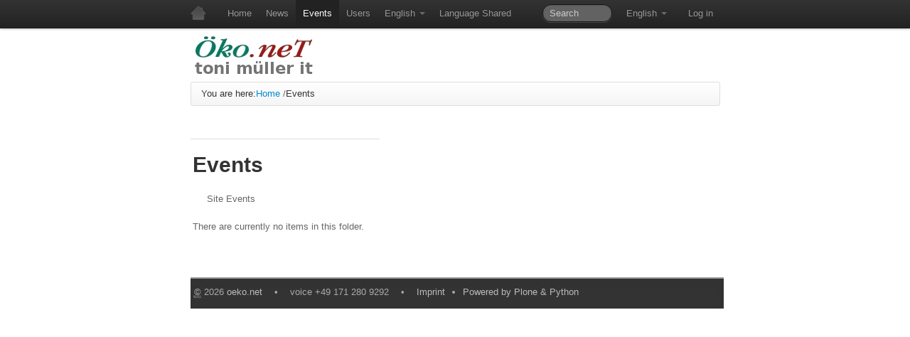

--- FILE ---
content_type: text/html;charset=utf-8
request_url: http://www.oeko.net/events
body_size: 4802
content:
<!DOCTYPE html PUBLIC "-//W3C//DTD XHTML 1.0 Transitional//EN" "http://www.w3.org/TR/xhtml1/DTD/xhtml1-transitional.dtd">
<!-- paulirish.com/2008/conditional-stylesheets-vs-css-hacks-answer-neither/ -->
<!--[if lt IE 7]> <html class="no-js ie6 oldie" lang="en"> <![endif]-->
<!--[if IE 7]>    <html class="no-js ie7 oldie" lang="en"> <![endif]-->
<!--[if IE 8]>    <html class="no-js ie8 oldie" lang="en"> <![endif]-->
<!-- Consider adding an manifest.appcache: h5bp.com/d/Offline -->
<!--[if gt IE 8]><!-->
<html xmlns="http://www.w3.org/1999/xhtml" class="no-js" lang="en" xml:lang="en"><!--<![endif]--><head><base href="http://www.oeko.net/events/aggregator" /><meta charset="utf-8" /><!-- Use the .htaccess and remove these lines to avoid edge case issues.
    More info: h5bp.com/b/378 --><meta http-equiv="X-UA-Compatible" content="IE=edge,chrome=1" /><meta http-equiv="Content-Type" content="text/html; charset=utf-8" /><link rel="stylesheet" type="text/css" href="http://www.oeko.net/portal_css/Sunburst%20Theme/reset-cachekey-01b3f1fb09abcfe92b833789ab2e9522.css" media="screen" /><link rel="stylesheet" type="text/css" href="http://www.oeko.net/portal_css/Sunburst%20Theme/base-cachekey-0ed49f1dd8eb05ea9454c5c7743d88fe.css" media="screen" /><link rel="stylesheet" type="text/css" href="http://www.oeko.net/portal_css/Sunburst%20Theme/columns-cachekey-9c769df5f1868df1f0a969ad453ad8be.css" /><link rel="stylesheet" type="text/css" href="http://www.oeko.net/portal_css/Sunburst%20Theme/resourceplone.app.jquerytools.dateinput-cachekey-ddbae57dc83cd762794ffe6a644c115e.css" media="screen" /><style type="text/css" media="screen">@import url(http://www.oeko.net/portal_css/Sunburst%20Theme/resourceplone.formwidget.autocompletejquery.autocomplete-cachekey-de913a8dddaee8d7ecd84a5737f6f7ca.css);</style><link rel="stylesheet" type="text/css" href="http://www.oeko.net/portal_css/Sunburst%20Theme/resourceplone.formwidget.datetimestyles-cachekey-2e71e35e3366ea3de6e5828efddfb2c6.css" /><style type="text/css">@import url(http://www.oeko.net/portal_css/Sunburst%20Theme/resourceContentWellPortlets.stylesContentWellPortlets-cachekey-4f165a3b408143b341bccce098136340.css);</style><link rel="stylesheet" type="text/css" href="http://www.oeko.net/portal_css/Sunburst%20Theme/ploneCustom-cachekey-01dcd93e2583444a612b892b21b106e3.css" media="all" /><script type="text/javascript" src="http://www.oeko.net/portal_javascripts/Sunburst%20Theme/resourceplone.app.jquery-cachekey-90f6fd4bf4e607fe2dba72333efee3f1.js"></script><script type="text/javascript" src="http://www.oeko.net/portal_javascripts/Sunburst%20Theme/resourceplone.formwidget.autocompletejquery.autocomplete.min-cachekey-767a8a43c3107e6c2cd6b756abab4c0c.js"></script><meta name="DC.format" content="text/plain" /><meta name="DC.language" content="en" /><meta name="DC.date.modified" content="2014-03-09T22:05:39+01:00" /><meta name="DC.type" content="Collection" /><meta name="DC.distribution" content="Global" /><meta name="description" content="Site Events" /><meta name="robots" content="ALL" /><meta name="distribution" content="Global" /><meta name="DC.publisher" content="oeko.net mueller &amp; brandt gbr" /><meta name="DC.rights" content="(c) 2014 all rights reserved" /><meta name="keywords" content="Consulting, Debian, Linux, OpenBSD, Python, Software Development, Systems Administration, Web Design, Web Hosting, Email Service, VPN, Managed Service, Agile Development, Internet Domains, Firewall" /><link rel="canonical" href="http://www.oeko.net/events" /><link rel="shortcut icon" type="image/x-icon" href="http://www.oeko.net/favicon.ico" /><link rel="apple-touch-icon" href="http://www.oeko.net/touch_icon.png" /><link rel="search" href="http://www.oeko.net/en/@@search" title="Search this site" /><meta name="viewport" content="width=device-width, initial-scale=0.6666, maximum-scale=1.0, minimum-scale=0.6666" /><meta name="generator" content="Plone - http://plone.org" /><title>Events — oeko.net - free software, it services, web hosting</title><meta name="description" content="" /><meta name="author" content="" /><!-- Mobile viewport optimized: j.mp/bplateviewport --><meta name="viewport" content="width=device-width,initial-scale=1" /><!-- Place favicon.ico and apple-touch-icon.png in the root directory: mathiasbynens.be/notes/touch-icons --><!-- CSS: implied media=all --><!-- CSS concatenated and minified via ant build script--><link rel="stylesheet" href="/static/css/public.css" /><link rel="stylesheet" href="/static/css/reset.css" /><link rel="stylesheet" href="/static/bootstrap/css/bootstrap.min.css" /><link rel="stylesheet" href="/static/bootstrap/css/bootstrap-responsive.min.css" media="screen" /><link rel="stylesheet" href="/static/openid-selector/css/openid.css" /><link rel="stylesheet" href="/static/css/theme.css" /><link rel="stylesheet" href="/static/jqueryui/css/eggplant/jquery-ui-1.8.5.custom.css" /><link rel="stylesheet" href="/static/css/oekonet.css" /><!-- end CSS--><!-- More ideas for your <head> here: h5bp.com/d/head-Tips --><!-- All JavaScript at the bottom, except for Modernizr / Respond.
      Modernizr enables HTML5 elements & feature detects; Respond is a polyfill for min/max-width CSS3 Media Queries
      For optimal performance, use a custom Modernizr build: www.modernizr.com/download/ --><script src="/static/js/libs/modernizr-2.0.6.min.js"></script></head><body><div class="navbar navbar-fixed-top">
      <div class="navbar-inner">
	<div class="container">
	  <a class="btn btn-navbar" data-toggle="collapse" data-target="#topnav-collapse">
	    <span class="icon-bar"></span>
	    <span class="icon-bar"></span>
	    <span class="icon-bar"></span>
	  </a>
	  <a class="brand" href="http://www.oeko.net"><img src="/static/img/home.png" /></a>


	  <div class="nav-collapse" id="topnav-collapse">
	    <ul id="nav" class="nav"><li xmlns="" class="">
            <a href="http://www.oeko.net" title="" class="plain">Home</a>
        </li><li xmlns="" class="">
            <a href="http://www.oeko.net/news" title="Site News" class="plain">News</a>
        </li><li xmlns="" class="&#10;                    active&#10;                ">
            <a href="http://www.oeko.net/events" title="Site Events" class="plain">Events</a>
        </li><li xmlns="" class="">
            <a href="http://www.oeko.net/Members" title="Site Users" class="plain">Users</a>
        </li><li xmlns="" class="dropdown" data-dropdown="dropdown">
            <a class="dropdown-toggle" href="#">English
                <b class="caret"></b></a>
            <ul class="dropdown-menu">
                <li>

    

        <a href="http://www.oeko.net/en/about" title="" class="state-published hasDropDown">
            
            About Us
        </a>

        <ul class="submenu navTree navTreeLevel1"><li>

    

        <a href="http://www.oeko.net/en/about/engineering-outfit-since-1993" title="" class="state-published">
            
            Engineering Consultancy
        </a>

        
    
</li>

<li>

    

        <a href="http://www.oeko.net/en/about/imprint" title="" class="state-published">
            
            Imprint
        </a>

        
    
</li>

<li>

    

        <a href="http://www.oeko.net/en/about/download-our-gpg-key" title="" class="state-published">
            
            Download Our GPG Key
        </a>

        
    
</li>

<li>

    

        <a href="http://www.oeko.net/en/about/reference-customers" title="" class="state-published">
            
            Reference Customers
        </a>

        
    
</li>




        </ul></li>

<li>

    

        <a href="http://www.oeko.net/en/services" title="" class="state-published hasDropDown">
            
            Services
        </a>

        <ul class="submenu navTree navTreeLevel1"><li>

    

        <a href="http://www.oeko.net/en/services/web-development" title="" class="state-published">
            
            Web Development
        </a>

        
    
</li>

<li>

    

        <a href="http://www.oeko.net/en/services/web-service" title="" class="state-published">
            
            Web Service
        </a>

        
    
</li>

<li>

    

        <a href="http://www.oeko.net/en/services/systems-administration" title="" class="state-published">
            
            Systems Administration
        </a>

        
    
</li>

<li>

    

        <a href="http://www.oeko.net/en/services/software-development" title="" class="state-published">
            
            Software Development
        </a>

        
    
</li>




        </ul></li>

<li>

    

        <a href="http://www.oeko.net/en/free-software" title="" class="state-published">
            
            Free Software
        </a>

        
    
</li>
                
            </ul>
        </li><li xmlns="" class="">
            <a href="http://www.oeko.net/shared" title="" class="plain">Language Shared</a>
        </li></ul><ul id="secondary-nav" class="nav pull-right"><li><a href="http://www.oeko.net/login" id="personaltools-login">Log in</a></li></ul>

      <ul id="languageselector-box" class="nav pull-right"><li class="dropdown" data-dropdown="dropdown">
	<a class="dropdown-toggle" href="#">
	<span id="languageselector-menuheader">English</span>
	<b class="caret"></b></a>
      
      <ul class="dropdown-menu" id="languageselector-menu">
        <li>
	      
        <a href="http://www.oeko.net/@@multilingual-selector/3d3082367ef240d0a57adf8c8e899ac6/de?set_language=de" title="Deutsch">Deutsch</a>
    
            </li>
	
	
      </ul>
      </li>
    
      </ul><form id="topsearchbox" class="navbar-search pull-right" action="http://www.oeko.net/@@search">
	      <input class="search-query" name="SearchableText" placeholder="Search" /></form>
	  </div>
	</div>
      </div>

    </div><div id="container" class="container">
      <div id="header">
	<!-- img id="logo" src="++theme++oekonet.theme/img/logo.png"/ -->
	<img id="logo" src="/static/img/logo.png" /></div>

      <div id="main" role="main" class="icons-on">
	<div>
	  <ul class="breadcrumb"><li>
	  You are here:
	</li><li>
	  
        <a href="http://www.oeko.net">Home</a>
        <span class="breadcrumbSeparator">
            /
            
        </span>
    
	</li><li>
	  
        
            
            
            <span id="breadcrumbs-current">Events</span>
         
    
	</li></ul></div>
	<div id="content-columns"><div class="row-fluid">
	<div class="span12">
	  
	</div>
      </div>
	  <div class="row">
	    
	    <div id="center-column" class="&#10;&#9;  nocolumns span12&#10;&#9;">
      
      <div id="#viewlet-above-content">
	
      </div>
      <article>
	<dl class="portalMessage info" id="kssPortalMessage" style="display:none"><dt>Info</dt>
        <dd></dd>
    </dl>
	<dl class="portalMessage info" id="kssPortalMessage" style="display:none"><dt>Info</dt>
        <dd></dd>
    </dl>
	<div id="action-bar">
	  <ul class="nav nav-tabs">
	    
	    
	  </ul>
	</div>

	<div id="content">

                            

                            

                             <div id="viewlet-above-content-title"></div>
                             
                                 
                                 
            
            <h1 class="documentFirstHeading">Events</h1>
        
                             
                             <div id="viewlet-below-content-title">

<div id="portlets-below" class="row">

     
         
     
</div>


</div>

                             
                                 
                                 
            
            <div class="documentDescription description">Site Events</div>
        
                             

                             <div id="viewlet-above-content-body"></div>
                             <div id="content-core">
                                 <div>
    

        

        
        
        
        
            <p class="discreet">There are currently no items in this folder.</p>
        

        
        

    
  </div>
                             </div>
                             <div id="viewlet-below-content-body">



    <div class="visualClear"><!-- --></div>

    <div class="documentActions">
        

        

    </div>

</div>

                            
                        </div>
      </article>
      <div class="visualClear"></div>
      <div id="#viewlet-below-content">
	
      </div>
      
      </div>
	    
	  </div>
	</div>
	<div id="portletBelowContentManager" class="row">
	  <div id="portletBelowContentA" class="span4"><div style="display:none">.</div></div>
	  <div id="portletBelowContentB" class="span4"><div style="display:none">.</div></div>
	  <div id="portletBelowContentC" class="span4"><div style="display:none">.</div></div>
	</div>
	<div class="row">
	  <div id="portletBelowContentD" class="offset1 span10"></div>
	</div>
	<div style="clear:both"> </div>

      </div>

      <div style="clear:both"> </div>
      <div class="footer container">
	<!--div id="portletFooterManager" class="row">
	  <div id="portletFooterA" class="span2">
	    Inigo Consulting is a Malaysian based fully employee owned
	    company that provides consultancy services for non-profits, government agencies and
	    companies to help them deliver their goals in a cost effective manner.
	  </div>
	  <div id="portletFooterB" class="span2">
	    Inigo Consulting created the skeleton of this theme.
	  </div>
	  <div id="portletFooterC" class="span2">
	    Inigo Consulting
	  </div>
	  <div id="portletFooterD" class="span2">
	    Inigo Consulting
	  </div>
	  <div id="portletFooterE" class="span2">
	    Inigo Consulting
	  </div>
	  <div id="portletFooterF" class="span2">
	    Inigo Consulting
	  </div>
	</div-->
      
    <p id="owner-statement">
      <abbr title="Copyright">©</abbr> 2026 <a href="http://www.oeko.net" title="oeko.net - your free software consultancy and service company">oeko.net</a> <span class="bullet-spacer">•</span>
    
      voice +49 171 280 9292
      <span class="bullet-spacer">•</span>
      <span id="imprint"><a href="/en/about/imprint" title="Imprint">Imprint</a></span>
    </p>
  <div id="portal-colophon">
<div class="colophonWrapper">
<ul><li>
    <a href="http://plone.org" title="This site was built using the Plone Open Source CMS/WCM." target="_blank">Powered by Plone &amp; Python</a>
  </li>
</ul></div>
</div></div>
    </div><!--! end of #container --><!-- JavaScript at the bottom for fast page loading --><!-- Grab Google CDN's jQuery, with a protocol relative URL; fall back to local if offline 
    <  X  script src="//ajax.googleapis.com/ajax/libs/jquery/1.6.2/jquery.min.js"></script
     --><!-- script>window.jQuery || document.write('<script src="js/libs/jquery-1.6.2.min.js"><\/script>')</script --><script>window.jQuery || document.write('<script src="/static/js/libs/jquery-1.7.1.min.js"><\/script>')</script><!-- script src="js/libs/jquery-1.7.1.min.js"></script --><!-- script src="js/libs/jquery-1.6.2.min.js"></script --><!-- scripts concatenated and minified via ant build script--><script>
      var jQuery14 = jQuery;
    </script><script src="/static/bootstrap/js/bootstrap.js"></script><script>
      var jQuery17 = jQuery;
      $ = jQuery14;
      jQuery = jQuery14;
      jQuery17(document).ready(function () {
      jQuery17('.dropdown-toggle').dropdown();
      });
    </script><script defer="defer" src="/static/js/plugins.js"></script><script defer="defer" src="/static/openid-selector/js/openid-jquery.js"></script><script defer="defer" src="/static/js/openid-providers.js"></script><script defer="defer" src="/static/js/openid-wrapper.js"></script><script defer="defer" src="/static/js/script.js"></script><div id="site-scripts"><script type="text/javascript">
 var pkBaseURL = (("https:" == document.location.protocol) ? "https://stats.oeko.net/piwik/" : "http://stats.oeko.net/piwik/");
 document.write(unescape("%3Cscript src='" + pkBaseURL + "piwik.js' type='text/javascript'%3E%3C/script%3E"));
 </script><script type="text/javascript">
 try {
 var piwikTracker = Piwik.getTracker(pkBaseURL + "piwik.php", 1);
 piwikTracker.trackPageView();
 piwikTracker.enableLinkTracking();
 } catch( err ) {}
 </script></div><!-- end scripts--><!-- Prompt IE 6 users to install Chrome Frame. Remove this if you want to support IE 6.
    chromium.org/developers/how-tos/chrome-frame-getting-started --><!--[if lt IE 7 ]>
    <script src="//ajax.googleapis.com/ajax/libs/chrome-frame/1.0.3/CFInstall.min.js"></script>
    <script>window.attachEvent('onload',function(){CFInstall.check({mode:'overlay'})})</script>
    <![endif]--></body></html>


--- FILE ---
content_type: text/css
request_url: http://www.oeko.net/portal_css/Sunburst%20Theme/reset-cachekey-01b3f1fb09abcfe92b833789ab2e9522.css
body_size: 331
content:
�     �U��N�0�����ҕ��� o���k,ҸJ��1���Z:�&r�s��jV�6ʺ-E�US���	Li3b2�J5AdpM3��v����������3u� �l�(��2g�C־3w�f �)uS}ѡ��>�;R!A�Z�O�=��A��K�pR�娂HE�"���l�D҉�2D89CI�?���aký6<��d���e���sR}��`?��P��)�\-����g�yI��\_sfI#��x��e��w�r�,�B�!R�3-�c�R�>C�1��0��珮.U�b���  

--- FILE ---
content_type: text/css
request_url: http://www.oeko.net/portal_css/Sunburst%20Theme/base-cachekey-0ed49f1dd8eb05ea9454c5c7743d88fe.css
body_size: 4034
content:
�     ���n����_��1Hv`j(ٖd�d=Gf��d�c`-�%��"��#_��ɗ��dW�y�,���꺺�����I�,IGGy����7�҂���[J��� �l��Y�ysss3���U���mO�_`��/u�֬"���4��i�'�`���Ӯ�+i��5t��������iIW�"�����ð�.��r�іT��k���'=�/�-��@s�%�#HJ���� ��jY�}�]$�hr�ᕬ�醲�0�Gb6ؔ�n��X/�:�q6 ����ÎtI�a��uY���p:���`Qڱ�`o��W��Fa��Vl����u;R~�	%��$�Z���*Rz�Z�Uͮ,���{j�M�t�=��˺,<6Hެʚ�k�G�nX�o�1�?/)i�M���	��x4,�}O۴kHΪ�"I�Q6j���B/��"'eY��:����!E!��9�e� Y��fW��H�<74��7�qM)�|�����/�}���(²��s,S�d�]�zV��[��GIEo:1�	�i9"�ِ��R�F� ����켅X�X���o\aC��{�,�[��H�g�9JF�����$M��O�\�*PqOI_�c�e����wE�5Ìl�8�/C�i���)�~�u3������FAњ[�hEQ�KajnG���9L�Տ�64�Zַ>��pң��ޱ�\�Q;��n4��� af�[�\�#�"�C��名,��3��A'N���(�Vu��\J��vT��$�j�Z=�G!�@/��NB����s$�Nj� =�8��{w~ߒ
����cx��T����`��Iui]%�j]*����xRq FB,iI���*�\�pG����I�jђ�Z�$�mHQ�,��7�ͨ����`GM�:��Չ8	�_}l? o�����yV�N�%a�A��N�%dݲ�r��u��q��ɬ*����* �{X����Y��#m&C[u����g������1��yAZ��^'�8~+����HD���nZz��]��!��&VPtU"�/6���C�_�Y�_ �<�����}��a&�`��_i׉H�#&=�+�����R�jM[�L۶V�V����|� ��O=k��i+y�9Rt�Pǳ�ip���W�X�W:"r��;�|D��j��Ur@�	���l��8'�3�B?jn'
Ed�/=886��aC!դ�AD3���hP������,I��[B���AiR���Ɉۺb|�i�z��Z �#pN+s��t����uf��0Qlm��+Dw�j�$]��	*�1)94$ĆF��a!04¥���Ԡ{+?e���Q;���gΔ�B�6��Iw�$�ji��+<��O�"�+��S���B�����uy(��������+��{�3�)"���^tE��Ɗ�\u�; ��7l�i��c�I&��Wt����A�	����<'�r�lN��A�����B?nu�u;��8�P-aˊ��(�8��ԝP,�WJҳk�#�4�E2U]�׸�#'��Ű�!pv�Zد�(�-(c�e�Z�N/�2	�T�0hzې���gɾ{D6G��.��V��Ƙ���'�dז�[J?(��Z�`�҆�^-?�b�wm�}jS3]kX���A��x"ƀ���8�c�ZK�Bz��aE����ǣ8��i����QƄt�1�D��x ]�ُ���uR����+�W'��X�a����
�*@�퓁���v ��g���a����Q+GW���U�n�\�Z����̞zɶ���_/xu���.IMJ��`���  �_^�>�|�ֿE>-�[SʴSUy�Z�'h�RS��,��Vm�G���~9�_N�S�e����:�WЛO����N,��҄Im.dr��v�Pa�J��e� PF5}�b�,>���B��#�ꆛKwY�׏���P�N��v�{��mt׎��L�7����:xD��N���v���g�@��`UY�U՟�m�?�%�,+"�Ϛ~����-J��v��߉] '����v�P�"�h(���w�Ǣ�i����f�+���Cm;�@��ۮK�ݲ�[&�e8"e샼�
����O*��$�˿�j�Y�K�Ԇ�be/��oGD�(W;@4��.t���QPCT�5��vP��پJ��"h�7#�{���,�;�
z���.�G��}R�jqӒ����������9$?�����/k6��>����P���������D��T�<�&�]�2����S<��*�o)����0C�b��M��~_Q|Fz�ň�=x��E��b�1��"���z����jw=�bAV���w�����P�ȋ��\Æ!7C~%�@�����_��p�zֵ�`�Zu�&rô��l��I�W����i_��*S�z��2z��a��N��s��-~���IGmxEP9�~M0	������M@Uf��.�$��A��p�2(�͕�̽e�����8pa��:����ĊWː�����v�0�>X�j�Y	��!���\_B���^������M�'�2�j��P�L���}�C��m?�yx�ڝq΃o��E��̆��dy~����G��7c8f <����?��B��]�j���$m�
�G��s���G�e�a1T!�ݻ[e۵XY'�h���3�Rt����	C�3�!���#�P��Ċ����uK�)��MW�降^c�g?�J�y|x��%���^*�KU�ש�l:;�8��g�wY\u�Y�䷾�����F#\�����.���7�P�J��*�vei,%��B:M����7��(�-��4t����W�^	�Zn6�eբw�z��!�9�|���R�}b��	���A���O�����b�T0�q� �T��"�oz:�.� �R�u-E�V-٪[z��0�8�O��2a>&`=;�m���]X�f.ײIT��d�f��EL5��RH����tE�B>{�Cch�;6�b�9��?�[X�Q~>J����F/��3"�9΀^r�N=��vl�CYB��I�Jݱ�a����*�8��ro/[�MV���!�Zʕ�!"a�cp^F�lO�r6	�"��;#�ql��pW�NbgYI@G��CW�J�lw	�{�О��ܘB�3�E�9� a�+�سt� ��<ٻRu8;%EFb���`ɞ�SIs`�3�ϝ*��d9,k~Π��jѤ������5�P02$V�PְQe��<�;)b�'�2KPj�e͑� 8����{����+=�X6>ݻ�D�lo�X�Á�']���2M�\�ޤ�Rl~��|�^��&HL`^��5�SU��o�)d��V\=��C%`�ة�3��Џ�� ��Rj]s⫈�����;�n�J��{2Ԇs,$UL�ˣt���?m���=7�m�n'�hU_��%�k�T}�z�a���SA�DD c����<�p�_�<Q:O^�k��G{�MO~���Q�tT�l6}9.��&�g ���N6%xSQ�x��l�r���E�~*���wL���sd��JV�%`u�tErp�v�����>�<��O�C�O'd>�^.퉎����Wi����D��MEgF�2hmt�P��k��Vj������{�9Ej.c܁B猺 o
���>���O\�8���W�?+�:��1����r�L�g� �@]n��}����;���-��}�.�#W 8���^R4Eu���zkp[X;�Q龻�Q��H�`Xq�A�/��T`�L�~���;I- �/���l)o��
F!s�O�l�t�����%Ywߌ��ߙS��/	���9ւ�ŎքZ4V��V�^���Q2��KQ��%�����o8����W����f �W�_E��	jFE�n��U���j|dx���n7�^�UcX���e�aU�]H�`>���_�����s6����c�]qc���k�6�ߊ��%XF1|��	�Ed.�M2�t�:����y��ƴ�����Ӡ�uB  

--- FILE ---
content_type: text/css
request_url: http://www.oeko.net/portal_css/Sunburst%20Theme/columns-cachekey-9c769df5f1868df1f0a969ad453ad8be.css
body_size: 5322
content:
�     ��<�r�F���
��a�	4o�Rػ�j+<m����}�L8�@��
Dap�-+��<�_3_�Y�	���m[
�����w%x��OQ����e��M�����?�8�QԤ5�e�tP����_�>ӄ�{���}]��E��0﵁�?H�o��N(�,Hjr 4����:*�9;�Y���&���i�=^G낤�7gi�6'�uT����9{f�R\�*`���%�g��$��22��	%)��㌶xEO� 3����߳1<5�'�d�xe���e�����N�Kg��^yk/����[���O�����Ko�1���=�᥿�����=���Kߓ�1��{2��W��'=���=Y�r�����KɊǔ{T�(�\���Ur�)V�� �4YN}ȩy�Lf�� �8�p�}��Y�΅��ҹ@N�t^���E��+r��* �'�Er�'K2�O&�6�4�O&�6�$�O&�d��L�-H`��ӕU!����P+�ǵ�&z���s��������t`T#X(��G���f����DnϚf	)
Ϛ��5u�
2ʰF�I2�
n|�@.��|�@ڻ�9���E���ma�2�&ӱ1��s�kw�������q�&���-.ۨ+�����u�Qz��IWf1���.�,�9[�:��i���>jH�gb���Hm�5���/(#�t�q���7�����η;`���g暴-ك���*�e��%�;^Ї�jo�C����h+,�>����$�F���
�����V���.o��Eqm<����sLn��y7�c��i���T,��8V��{qM9�(˻���q��s������tG������	Ç(� v��R"`�DE.y�rS�����"�������5t���J�co-�5��k�X��Z��T곤�)t���d[j��6�0 @<4灵TT�I��8
��6��i��^R���7A������]���O��w'<��XfQ�a��P����+I�o��A���ٍgS����]�QS��m�#g���}��?U0|��w��::��?�y�H���)�d��a������3*q���CP�X:�/��Y���h�i=�0�>פh�zU]۳� ph�@��Û��uC �i	œQ<���)�T��HPJ�ߏ��~�8��n����� j���{��ԇ������3���"���|�oJ����[�����{����(=/�����b> j��x!�M�q^f��u�0���u�=������x��5<�r�<c����>_����l�V1�b�\�DoP~`�1��~�"��c+��c��9����Sd��4d�T�r�F�3��ؒ)�F�*�$[)+<�{�I?�mI ���c�/����=7��N8�]O�͔��Y�
��d к�ns�\>/�ԈjT��j�I9h�� ����Xr\�E;d홷FuM�ȡ|S�=/�r��m:x��G��Qp��)Yȿ��X��H�Q��	H�	O����q�Q� 9!pB=1|���"H���|k=�r���(������*�n_v�b"	Vg�Tc��KA��߃��_���,�c�K�a��`��*�Ue��h岰���C[wi��������{���
Є��ш�Ԛ�L���n
K&��s�����!<�w���S�g�E$a���g�FNq�!��#�P�ò^��G@�g��]ƨ.I��7�-�#n��z�p�^0,{�[��c9��8�k�%2�������x��ox��>�P\bՂ��vER��_A=Y1�C��aEEGn,JM���C�e�g�ڐ&h���.��w�|�M�%Ӊg�e���'%a!6��;�Y���'�T�n����C �+k��J����!G2��B i�E.3V��*Gu��S(���.(�߄�R�~��|�S�+�=�_�L��`�:��4�F8��E������0� �z��OT�r�y�r#l4�O?��;�\����sТQ�?�ސ�kF�B��+�
8��,�Z'�Zh�J�h�*���6����hÉ\[�pPҭ�Wa�S����Y"9`|���&jw�9����CZ��h	Prl�4�:��Շ�ոcIΡ�nh���T�*`/k��C���d{�خt�Eü�?7��F��㶫ț�_���ܹv��y�xg���S�q<u/Σ�t
a*4�l��\�n�,MF���e�h�j����4L)�ǝ;��ۇ�,��=�@�w������l*r��d^ѥ���6��\]�V9���;>ǘ͟D��NLE�)����m�@�l�,͟L�"d�n�V6>�3�>�u�`K�jmqm��N���o�.��6�/��{�]I�Ð��O���gx�.i����2�CR1D�#������ ľ�u���h .��]]|����n�D�W��U+�f�?y�/,�d(����w1q��=�NW&���2r(!�a���LMw�f�6N���ga�ӛ����;���L�Ӎ�*Q~a"�P�G%�M��B�_D���U~ڄu�T�L�;L�����"9�#I�:�|a�b.�� �dO0i����8� k޳�r�ށvҝDO�ѥHp��x�@�yTW�$�b��J�Qw،�;D����2��	���L�]���$�0�UyE�mU��%{aMm�*<�"BUvO�5��s���;�"��}���T`���[���߿=O�Xx������cP�&f�(D̆�|i�6h����p�[�~�>Eo���X��j5�;O�o�~J�\v��dkfx��<�r��;@��C������|�� �G����yb )�BY��lQ\1�"�ݒ�374�,����d(��2�7G*�4P=*��?�3���c+������UJ�#)QJF��-����O� R">��=)	��r^�0�n ? �D�uh�*/�Tu6]m��pG3
��������Գ�Fs(��Ǹб��[�q��B�.P�H���T� �>9 .��V�U�q�m("R��K��i`�TV�X5�4ּ��@�p,��v��'i0U�8��rr�"��Lc|t�;�ʝ	[ ̢lkw�X뫗������oTl�	*P=�V3�n��\��x�nYN�f��HW+�/����`���+پ�T��k��b'�f\�
#�>�.�ܮ��_*(����b�8�$C��xW�ٯ0�JjOG�&��q�!v���ƺDd�gTz���G�Uכ`z��f�dYy����}S�HRc�9j����X�29�������8��*tϭ���e�پ��J���Tc߸e%����O]�3�kb;_d,ux$�g�*�]��v��,�}�m6��j�݊��<��هf��<':B?9����Ф�+ڜ�/lqK;�i�o���w����X�`ͼ��
�]$V�f(�u�����t��=��8.�R��	ȇ�3#$/g��I�u��}�.�p,үPND[�D�@�2�8J.�#��r'?Yp�jU�-�"X:�96�ć�k<��
��"� ��4�l.8}�f�DT&��M�sI�&IG2x�=�Rm� ^����O�f�|S������HPU%@(Ī�~¢�f�!'|m<~I2��5��15�8��䁲�F�%r;������T"�?�y����Ǡ�J�9�u>o/Qk�([\`Y��~k�� ���At��!��k��[s��Ԗ#9u�C�@`�A^fG���i�zH+����Qf�01�������X׉.�.��*k��ť#g���-,Nv)s����SM�1���Y���rA�W<���˪�6马;`Sl��`� ����.�"�t��A�K�2v�]�V.�*�^�&�2�A���s�:���0C��a��:v��9|�d��ݗp�ر��X	�ȧ�Lq�f�D۹�y��{�t�����@V5v��hIWխ!Z�i��Scv1!��@�� A�[��~a���c�Dby�=��6W�}���N]E/ںĀ�:�&J�2-����[=�Z�k��iS0�עڡ��X�m��u�/��=
.%�r~~Ϧ�W���Ĉ���KW����r�����iy+��V`ݞ���;�N�%X�Xa�V�ý�&��-��&�q�p�����ּ(��Y��D�X�4pN��s��/�Ҭrb\g�8�����oD(�#i�	��뼠��;�Ô�^ntD��Ga�<d�X�B��cFȴ�l(��H�n���=ș�ǂz�ݐO�)�C���C1F�=[�ێ�K�3�!�\�'���.��;*֢���#�}0rjX�[��j�S��6;`��{ù���>�V�"�}������)T�~}�hIj�-[^G�n���<q}�{�Xü��a#���6��"�/e#'�#�^q
PEp�|�S1�'\��7����1sȟ��/�{�qGG?1���Ge?�5�,�{s��"֚T�y�zz��&
A��y�������d���3��9�,�g�B��ˤ�%nl��"݃�l�x�H�Y#̳�I/=��K�����ͨh[����J�|��K���"��Y�;�6׽���}�ՃV�- �^��jlLU�W"ܗa�:�W�Μ�������vT5�L���g�ܽ3c�%/��Kp�o�2(u�k17=��������߄�J�#ʹ��F�Jڊ��i!���� ��aȝ{��<��J���a�����l��D�jE�	n�yo� cגk�q�!�����1es��ݞ}���57�l��x�ڃAk��m�ƃB�������?���l=Q�$^zi��3�6)��|D��������t�����V���T�e���I����^�'R�ߚڈ7��jG�'�}^�3x�J	-�ҷ>Z,c'n� �+3T��I��C�::��c�GP�+�����Y�5�@ �w�IM�t�\�+^���������q���du"�V����X'�:Y�+��o�9~^2�+�,�۝����O��E�L���nԄ�wrn"3[ȊD��NN,�r%h�{ӂ�mՊr�Y�;YD4�Br�	�u~l�U�F2J���W{�\�C�b�"��j\}����D/5��j\<k������h�K%MwM�lHT�LݼD���H�;8�-����r8�
��V(A��^�g����n!s�(z�/=��[DZ��s��W�y׎n�qp�G���;���y�yg~U������\3p�+�*�J�����Ѥ��c~��z q�����g��[�|��� �����X  

--- FILE ---
content_type: text/css
request_url: http://www.oeko.net/portal_css/Sunburst%20Theme/resourceplone.app.jquerytools.dateinput-cachekey-ddbae57dc83cd762794ffe6a644c115e.css
body_size: 894
content:
�     ��V��0�m�"?�춴��kGg��p��DB�ta���M�R.��М���KH��Q�nn4��
nn�2�T��W��J�MF�&Tk��g�~�|� e�J�;q�V�*<�n��Y&a-3v�����pv����Yj�0A���t�A�-���q�v�H�(�TU�Lj)lj�3��A행"�2��;�`agS�Y#p^&[F�
�<��純�Ԭ�[����0 Ą�L^���D'�ZJ�r��ФV*�>�u���?��Z7Z�����R�I]�#X����)v�8`�j�&��/����t��Kڧ�� y�!���ǦWU�"��Z�����/��fe�,p���Y� �$��+/�7���X̡���"��L@:���r���9GJ鐄p�[�)�.ʌ��	�\V��}�k��X_l5F�2B��o���a�;$d�A�~�$����تV�[I�Ɏ��!9vې���e!��H��ː��v�HɁv(�Mt�|?2�Jƙ}�+F)�q=�2�P�q��GUJ��S�y���b)����ϣ";Ǡ8�?f���Õg�X�1o�Fs|��zSgYq �|Ҽ'�䟲�p�A�Jjb�X�mz� �T�/\\A~��=�n�������_ƈW��-�'������5팉�5�/j'�p*�u}�v�ot/��M�vv��E��"w�6j����o��mµ&�2J��踛H
5i�Ʌ�da�/E��������6t�h��k��������Ge�x7'��=�FIժN%:S�y�<Z���?�[��м����7�xr�o�k�:���}3��[��smq��'�B�e��.ڔ��>�Yw�����}yhQ	  

--- FILE ---
content_type: text/css
request_url: http://www.oeko.net/portal_css/Sunburst%20Theme/resourceplone.formwidget.autocompletejquery.autocomplete-cachekey-de913a8dddaee8d7ecd84a5737f6f7ca.css
body_size: 926
content:
�     ��V�n�0}�Wh����\���]�`��^`��bщ6Y�d�IZ��Gɗĭ��V�u!y�!)6�a!;91PbeR89)j�24�J�؈WS�F?~U`6��(-K��f|�AH��� hv�掠E<�V�i��#vT��\ݐ��#B#Rs�a� D<�!���%(�R/b6.�I0G#��lR�Y�J
6W<�I�wa��"LQ!]Y-��$�[0��U̖R�IpJ-`���������.)�x�*	�,mXڍ���RZ�:fX�R
�=��&���$ȹ!f��FI
ӝ:j�ٔ�����2�c" �d�B��⛘H�#���1�AW�wX�;�1�:k%5�K��%ݙ����ZԠr�meld�QG�I0�r�&Z���13�+KA[0�:4P ��;����K ����K�����%���!p���ROI�e�~G;������qa���N�󘽋� O�6a�G(��٦<�܅��������n��ϩ9*����y�����M}�~��������Օ��S̾t�bS�a���4�4����2�N�Y_瑱>G%�a���hJW��s/�#��׼��p]ܹ? �G��j���2�6���urz�D�2��>��^����*YÈ�MG���:�N� G@����f㽊'e�{!s�N��M{X�� ���;��z9�
��,�z��;@=��\���!L���&��u�·Ҭ�v[�)���3�ꔛ���;��G�mO��t���:u�Hoj9�
\x~�H|�����s~�Do{ ���Gon�r�x@;����.~�O�ݸ<Ҳ��c���C�w���.h��tv�\	L+��6���D4�P�k,�?�9��������{U�p���o�	KD
  

--- FILE ---
content_type: text/css
request_url: http://www.oeko.net/portal_css/Sunburst%20Theme/resourceplone.formwidget.datetimestyles-cachekey-2e71e35e3366ea3de6e5828efddfb2c6.css
body_size: 2605
content:
�     ��[oۺ�ݿB�Q഍�K�\l�m'm�a�h���ȢF�q�"��|���(�iO�D�(�ߕ��cG�>1\�=K�OUAK�l(�H��<�ǜ�����IZ�p��d�����a\F�F *�ZN&��a�P�H��IEG������(#[R��י�8Ni�q�#�����l�`^��q��̖ў�����վz @��K�d�!*i�p�lѢ���t5�1��|ͮ�������d��
t\F�,H��uA����	3N t�
�-�юdY�W�5efK�S��1�n)PT(�H���զ����k��u$~F��b8�3��O���=fGg��՞w4���W�Yx[
��S X��n��4NiAAf��p)���QFK����i������z5�j0��F��C��^?ܧv����3�W�5����5��9�iA�h�E~V��o\��M��x��Ba�-�~�X��K]Z�
�=:m��\d��#�v�}��wSPė�ʜ3��+�{���]B��y)��f|M���3-)���q!����i��1#��`帑��2����j�d��`�Հ�<����b���[L+NhYGҴ/Z;v�^^O�9�[[,�]���Ə�Q\3t�����^��@�{D{N�t[��[�|k+YZ�gH6R�!�z�\z�>&;��*����CZ�'U��
4\Wvs�g���$���>?�W�&B���!�E�RNϮ�e��߁�Z��(��ƚ|�l\ۢo�45��(U&���n3������*�]�e*�6?�%��X\O<���<o[��S��VZV_�]�w�~�Ebe�x�C���3}�G�+Յ��������O�g�r��F�`���[}�
u�$�
\Zg��RRHJxkw���4q��*\��v��6��@����y� ���q%Y&����&�9��������[R�6�z�Ê����
�����
 �lk��*G��'�^M?4�+�aY?��i���z��|��{�g>��E�{%��RRD�Y�BQ�����3D̏'����҃�#���Ɋ�Q��d&xw������t��i�CJ�:����5P �2.�e��'ݺ���������6faj�d�1���R�^dL~^Φ�i�$&3`���`��6qG�R��{s{(��-CBs?�'l!;�FN ��@���M�5�i`]��~����It�SFU��'������� ����Tׄ�������?V8��b K q���&��G8Ȼ�|���ߎ�o�E[�3���6W�i�o���b��(Ye�#RԶ�4E�2w1 ^�u���$��g7��~W�.���WO�Hf
�<uEj�|��7�3�Ѹ��#�����������[�"��39�P�
gJ4Mn��yWv\"�E�4�!sҝy���+�J�r��+��2��[��V�ظ�<�Gݠ�b�_��3�*0
��LH��T�PT��~���o�{]��Ka<]3 �B s�[8��e�	�s�|�?� ���i�W���MZ
�s;�Y5w�$5�i�'�i��v_$;�a0rd�&u+����!<��2�|9h���͍����RX�ٲ�C�S8�"6u��B��a� K��{�4���]��|:���	�N�BkYd@��� �Rv�� q�fo�H�_h�����D_��5WQ��ƛ6�:�\\�.���"Z9}��B�46}+��
JdH��Wh=Kz`���l:�o-�^8�ކ�y8�9��� Z�Y�qՍ~�sU� *�K��=�/�:�iג�!��)#�0<�Y��*��O�B���n$�MT��t��ɿ�ًЃ`�6Cg�;��=Aד2�=xYL\J��6��ǒ���"n�?��d���ޒ_�PӕWA��������<H���=Ŝ���߰��F�J�=q|XV`Qr��1���D}�Y+�z��w�U�߽�YΡܥ'8-�d��אˈ:�'�-��m�ǚD�h�MM��E��Ԥb���p��cYOM�q�]Q[���cxN������(~�"W�L�w�a��нӂ(s��S���غ�I��&;}��@E��:k�T��Ź����f�Y��.2�Rէ�IHW��·e�"��R��gA��JY3��������}L�L(�3�I�}�%���sÔt!�h={h�(:`y>]|���B,��yꬉ-�)A���j�쥆g�U@�+
��-\\k3E�6�>nDgVAP-_�A��m�BoL�@F��Y����j�&���Y�n����]e�O:U��1N5��A��<��m��o��Lk-���x����?���@�k��1B��Ÿ>�Э��i��?�b5���~��j�Ʋ(�8k+Ps��CN,��m�.$pM6bi�E�\��h�vX�E�	o �K��H���_��C���%�?`��u�/�� ���R:I���S����_;}��At�fGKx��*�����{g�>���gpۜ�̈�8�ɥ�Ę���\X�@5�lF�7=�����a����I�(  

--- FILE ---
content_type: text/css
request_url: http://www.oeko.net/portal_css/Sunburst%20Theme/resourceContentWellPortlets.stylesContentWellPortlets-cachekey-4f165a3b408143b341bccce098136340.css
body_size: 1194
content:
�     ��WKo�6��W	
��H�,�Ve},��{�a�^
�8��ТJя�"�}�z��-#n�9���of�ig���NA)w*����2א�?A��� ]z�~PNΉҲD�w�-0N	�|uu�u�L&��a�Ix�^zR��h4�w>��g<���8��4�����>���~(��<�$�ԠZyO�{�(�?s�6b�h8j�
��	I1tPK��
�M�O�NK�vIRT%+�7��+j8�W��b6���l�����$$��[���T'ֺs��`k�C�S2$��W��_!%ѫ;��"2�d�<=UG��S�hTyv��8�\Ȓk.�.��dW��؋��Y��Ut�*�
/Y�Ƭ�3VV-��Z̼Y0?KYt���9���(�zS?�#�
"/�M_���qN�L*��T�=x؈�B�gP�hO���t)S�_?`��l0V��=sf?��C���/�MBVB�OKg<�`���/�K�;��j%�<�f�2D�%�1;��=o�s��f�6Nf-lsޭ8�=g`C�^5F,۠F�[�(��K}�����7����|�+����~��ͺ�V`��z���2��9a�[���_�mBZ2m؏�1̮5�ǃ��]�\�`�n�Z��8�R
��-c��{Ϫ�c�(Ԑ�t��T&�dS���L"�u_8+�>eJ�r�ܮ��j�";%�ϙ�����y�QP ���M���ۼp��ڤ풠+Lt��M{���á�d���˂*��4P[=�9�ҭ������R%��������]�-��͊�R+�[��cSc 7�7b�rF	�3�5���7�qɿ@����y�G��o2��0��a� ��V���4c�<]��4G�4�#��2Uk2F�ǡ��Ơ����U`tWÚM��R2ú��&�r���^<j [T��LZ�]-�$���[���y�"�
G���8����g��؛��	��(�
^/�~{ߚ.�m�:�!�n�t�J����z��Z���;���b�A3�^Q��x�!��S�
P��G��H�ә��u��so�7���������E�}��{!w�����0�4K���ꦺ���$���nd|�S��N��Ж�C�ܖΆ�miԗ�;Җ·�Ȗ.�Ҹ���o�?��  

--- FILE ---
content_type: text/css
request_url: http://www.oeko.net/portal_css/Sunburst%20Theme/ploneCustom-cachekey-01dcd93e2583444a612b892b21b106e3.css
body_size: 115
content:
�     ����R�U(���Ku.-.���K..�h�s9䦦d&*$��(Ts�e��X�뗗���f��奖���$��5�b�_������ck2h A���� �=�7�   

--- FILE ---
content_type: text/css
request_url: http://www.oeko.net/static/css/theme.css
body_size: 2223
content:

body {
}

.radio-widget {
    display:inline;
}

#header {
    margin:50px auto 0;
}

#main {
    margin: 10px auto 0 auto;
}

label {
    float:none; 
    display:inline;
}

.field label {
   display:inline;
   font-weight:bold;
}

label .required {
   font-size:8px;
}

#edit-bar ul {
    margin:0px;
}

.footer {
    background-color: #EEEEEE;
    border-top: 1px solid #E5E5E5;
    box-shadow: 0 5px 15px rgba(0, 0, 0, 0.024) inset;
    padding: 30px 0;
    text-shadow: 0 1px 0 #FFFFFF;
}

.portlet-footer {
    font-size:small;
    margin-bottom:20px;
    border-top:1px solid #eee;
    padding-right:20px;
    text-align:right;
}


#portletBelowContentManager {
    margin-top:20px;
}

#content-columns {
    display:table;
    vertical-align:top;
}
#left-column-content {
    padding:0 10px;
    border-right:1px solid #eee;
    vertical-align:top;
}

#center-column-content {
    padding:0 5px;
    border-bottom:1px solid #eee;
    vertical-align:top;
}



#right-column-content {
    padding:0 10px;
    border-left:1px solid #eee;
    vertical-align:top;
}

#right-column .portlet-header, #left-column .portlet-header {
    border-bottom:1px solid #ddd;
    margin-bottom:10px;
    line-height:27px;
}

.table-row {
    display:table-row;
}

.ploneCalendar td, .ploneCalendar th {
    padding:2px;
    text-align:center;
    vertical-align:middle;
}

.navTree {
    list-style:none;
    margin:0px;
}

.navTree .navTree {
    margin-left: 10px;
}

.navTree li {
}

.navTree  a {
    display:block;
    padding:5px;
}


.navTreeCurrentItem {
    border-left: #88cee3 3px solid;
}

.navTree li {
    display:block;
}

.navTree .navTreeItem a {
    display: block;
    line-height: inherit;
    background:none;
    padding: 5px !important;
}

.navTree .navTreeItem a:hover {
    text-decoration:none;
    background-color: #eee;
}

#center-column.nocolumns {
}

.portletCalendar {
    text-align:center;
}

input[type="submit"], input[type="button"], button {
    margin:2px;
}

.mceToolbar, .mceStatusbar {
    background: #ddd !important;
}

.mceToolbar {
    border-radius: 5px 5px 0 0 !important;
}

li {
}

.dropdown-toggle .arrowDownAlternative {
    display:none;
}

#action-bar > .nav-tabs > li > a {
    padding: 0 5px;
    line-height:20px;
}

#action-bar > .nav-tabs {
    margin-left:0;
}

#main label {
    display:inline-block;
}

.footer > .container {
}

#action-bar .nav-tabs a.menu:after, 
#action-bar .nav-tabs .dropdown-toggle:after {
    margin-top:8px;
}

#action-bar ul.dropdown-menu {
    min-width:150px;
}


div.listingBar .next,
div.listingBar .current,
div.listingBar a {
    padding: 5px 10px;
}

#content div.listingBar a:hover {
    color:#fff !important;
}

#content p, #content table, #content dl, dl.portlet p, dl.portlet {
    margin-bottom: 0.7em;
}

.portletItemDetails {
    text-align:right;
}

.documentDescription {
    padding:10px 20px;
    margin:10px;
}

.topbar input {
    height: 13px;
}


input[type="submit"]{cursor:pointer;display:inline-block;background-color:#e6e6e6;background-repeat:no-repeat;background-image:-webkit-gradient(linear, 0 0, 0 100%, from(#ffffff), color-stop(25%, #ffffff), to(#e6e6e6));background-image:-webkit-linear-gradient(#ffffff, #ffffff 25%, #e6e6e6);background-image:-moz-linear-gradient(top, #ffffff, #ffffff 25%, #e6e6e6);background-image:-ms-linear-gradient(#ffffff, #ffffff 25%, #e6e6e6);background-image:-o-linear-gradient(#ffffff, #ffffff 25%, #e6e6e6);background-image:linear-gradient(#ffffff, #ffffff 25%, #e6e6e6);filter:progid:DXImageTransform.Microsoft.gradient(startColorstr='#ffffff', endColorstr='#e6e6e6', GradientType=0);padding:5px 14px 6px;text-shadow:0 1px 1px rgba(255, 255, 255, 0.75);color:#333;font-size:13px;line-height:normal;border:1px solid #ccc;border-bottom-color:#bbb;-webkit-border-radius:4px;-moz-border-radius:4px;border-radius:4px;-webkit-box-shadow:inset 0 1px 0 rgba(255, 255, 255, 0.2),0 1px 2px rgba(0, 0, 0, 0.05);-moz-box-shadow:inset 0 1px 0 rgba(255, 255, 255, 0.2),0 1px 2px rgba(0, 0, 0, 0.05);box-shadow:inset 0 1px 0 rgba(255, 255, 255, 0.2),0 1px 2px rgba(0, 0, 0, 0.05);-webkit-transition:0.1s linear all;-moz-transition:0.1s linear all;-ms-transition:0.1s linear all;-o-transition:0.1s linear all;transition:0.1s linear all;}input[type="submit"]:hover{background-position:0 -15px;color:#333;text-decoration:none;}
input[type="submit"]:focus{outline:1px dotted #666;}

input[type="button"]{cursor:pointer;display:inline-block;background-color:#e6e6e6;background-repeat:no-repeat;background-image:-webkit-gradient(linear, 0 0, 0 100%, from(#ffffff), color-stop(25%, #ffffff), to(#e6e6e6));background-image:-webkit-linear-gradient(#ffffff, #ffffff 25%, #e6e6e6);background-image:-moz-linear-gradient(top, #ffffff, #ffffff 25%, #e6e6e6);background-image:-ms-linear-gradient(#ffffff, #ffffff 25%, #e6e6e6);background-image:-o-linear-gradient(#ffffff, #ffffff 25%, #e6e6e6);background-image:linear-gradient(#ffffff, #ffffff 25%, #e6e6e6);filter:progid:DXImageTransform.Microsoft.gradient(startColorstr='#ffffff', endColorstr='#e6e6e6', GradientType=0);padding:5px 14px 6px;text-shadow:0 1px 1px rgba(255, 255, 255, 0.75);color:#333;font-size:13px;line-height:normal;border:1px solid #ccc;border-bottom-color:#bbb;-webkit-border-radius:4px;-moz-border-radius:4px;border-radius:4px;-webkit-box-shadow:inset 0 1px 0 rgba(255, 255, 255, 0.2),0 1px 2px rgba(0, 0, 0, 0.05);-moz-box-shadow:inset 0 1px 0 rgba(255, 255, 255, 0.2),0 1px 2px rgba(0, 0, 0, 0.05);box-shadow:inset 0 1px 0 rgba(255, 255, 255, 0.2),0 1px 2px rgba(0, 0, 0, 0.05);-webkit-transition:0.1s linear all;-moz-transition:0.1s linear all;-ms-transition:0.1s linear all;-o-transition:0.1s linear all;transition:0.1s linear all;}input[type="button"]:hover{background-position:0 -15px;color:#333;text-decoration:none;}
input[type="button"]:focus{outline:1px dotted #666;}



.UserRatings {
    padding-top:10px;
    padding-right:5px;
    padding-left:5px;
    background:#fff;
    margin:10px;
}

.UserRatings label {
    width:auto;
}

#portal-breadcrumbs {
    display:none;
}


#commenting legend {
    padding:0;
}

#commenting textarea {
    width:90%;
}

#commenting {
    border-top: 1px solid #ccc;
    margin-top:50px;
    padding-top:20px;
}

#login-form form {
    width:800px;
}

div.row {
    float:none;
}

.row .field {
    margin-left:20px;
}

#action-bar .dropdown-menu li a {
        display: block !important;
        line-height: 2em;
        padding: 0;
}

#action-bar .subMenuTitle {
    padding-left:5px;
}

.row-fluid .container {
    width:100%;
}

.olLayerGooglePoweredBy {
    display:none !important;
}

.thumbnail {
    margin-top:7px;
}

#content-core fieldset {
   padding-top:20px;
}

.faceted-top-search legend {
   display:none;
}

.faceted-top-search .faceted-textwidget-place-all,
.faceted-top-search .faceted-textwidget-place-current {
    display:inline-block;
}

#content .faceted-top-search fieldset {
   border:none;
   padding:0;
   margin:0;
}

#content dl.portalMessage  {
    display:none;
}

.faceted-top-search input[type="text"] {
    width:800px;
    margin:5px 0;
}

#faceted-edit-addwidget {
    max-height:400px;
}

.faceted-widget-edit {
    max-height:400px;
}

#content fieldset { 
   padding-left:20px;
   padding-right:20px;
   border:none;
}

.ArchetypesCalendarWidget select {
    width:80px;
}

@media (min-width: 768px) and (max-width: 979px) {
    .faceted-top-search input[type="text"] {
       width: 700px;
    }
}


@media (max-width: 979px) {
    .faceted-top-search input[type="text"] {
       width: 550px;
    }
}

@media (max-width: 767px) {
    .faceted-top-search input[type="text"] {
       width: 310px;
    }
}

@media (max-width: 480px) {
    .faceted-top-search input[type="text"] {
       width: 300px;
    }
}


@media (min-width: 980px) {
    .faceted-top-search input[type="text"] {
       width: 750px;
    }
}

@media (min-width: 1200px) {
    .faceted-top-search input[type="text"] {
       width: 990px;
    }
}

.dialog-wrapper fieldset {
    padding:10px !important;
}




--- FILE ---
content_type: text/css
request_url: http://www.oeko.net/static/css/oekonet.css
body_size: 999
content:

/*
 * Search window etc.
 */


.container,
.navbar-fixed-top .container,
.navbar-fixed-bottom .container {
  width: 745px;
}

.footer {
          /* background-color: #EEEEEE; */
          background-color: #333333;
          color: #aaaaaa;
          border-top: 2px solid #999999;
          /*border: 1px dashed red; */
          /* box-shadow: 0 5px 15px rgba(0, 0, 0, 0.024) inset;
          box-shadow: 0 1px 1px rgba(255, 255, 255, 0.024) outset; */
	  /*
          width: 725px;
	  */
          width: 100%;
          /* padding: 30px 0; */
          padding: 5px;
          padding-right: 0px;
          margin-right: 0px;
          /* text-shadow: 0 1px 0 #FFFFFF; */
          }

#portletBelowContentManager, #portletBelowContentA, #portletBelowContentB, #portletBelowContentC {
	display: none;
    }

.footer div, .footer p {
                         text-align: center;
                         text-shadow: none;
                         text-decoration: none;
                         float: left;
                         }

.footer .bullet-spacer { padding: 0 1em 0 1em; }

div#portal-footer > p { width: 100%; padding-left: 20pt; padding-right: 20pt; }

p#owner-statement {
                    margin-top: 5px;
                    }

p#owner-statement a {
                      color: #bbbbbb;
                      }


#portletFooterManager {
                        display: none;
                        }

#portal-colophon {
                   margin-top: 5px;
                   margin-bottom: 0;
                   }

#portal-colophon li {
                      padding: 0;
                      }

#portal-colophon a {
                   color: #bbbbbb;
                   }
input.search-query {
                     width: 6em;
                     float: left;
                     }

input.search-query:focus {
                           position: absolute;
                     width: 40em;
                     float: left;
                     margin-left: -34em;
                     z-index: 5;
                     /* float: left; */
                     }

.span12 {
    max-width: 1170px;
    width: 100%;
}


div#center-column {
    width: 96%;
}

div#action-bar {
    width: 100%;
}


.logobar {
           margin-top: 5ex;
           margin-left: 0;
           text-align: center;
           }


ul.flowed {
            clear: both;
            list-style: none outside none;
            }

ul.flowed li {
               display: inline;
               margin: 2ex 3em;
            }

ul#imgbar_app {
               margin-bottom: 5ex;
	       margin-left: 0;
               }

ul#imgbar_os {
               margin-bottom: 2ex;
	       margin-left: 0;
               }



@media (max-width: 979px) {

div#header {
            margin: 0 auto 0;
            }


input.search-query {
                     width: 90%;
                     float: left;
                     }

input.search-query:focus {
                     width: 90%;
                     margin: 0 auto 5px 0;
                     }


/*
div.span2 * {
              display: hidden !important;
              }
*/

.span12 {
    max-width: 770px;
    width: 100%;
}

}



--- FILE ---
content_type: application/javascript; charset=utf-8
request_url: http://www.oeko.net/portal_javascripts/Sunburst%20Theme/resourceplone.app.jquery-cachekey-90f6fd4bf4e607fe2dba72333efee3f1.js
body_size: 65780
content:
�     ���y{�F�/��y��H���%9ɹg@����I2��=�d(&D�b`�HVD�g�W��h,T<���"bi�Z]]{������q~/o�Y��n�b�'�r�J���]'��wy�F�d��w��(��嚾]��fP��(��x@?e1Ƨo�M<�V��:.���ut>͗|{7X'�8-�b��E��˓��r���,�De����,��u��
��u�%u�&Z'�����J��o|O�R��qZ&yLml�Y�P7��2j2I��������,�w�c~A#�ǿ�c���?����x0�q�U�"����q�ݎ����;.��'���_��G�����?�ԙ�N�d�Չ�������R���w�����wѨ�og�<��O��tp3�i��x\l�I��y�UE�ݗ�tO��_�Mu_❟{�����0,���q�-�wwۘ�Ϥ�$t�Q;�t���u���7�s�����e�Mv�ϣ"v�I�㫸|V�yrY���x�������7�C=�����:e^��tx��*Z�=�۴Z��)��|�8�,����Ÿ���ͽ�֫͘��~��k���"*i.
�~3F��0�1UL�(�j��z*�03;!�q���'�D'P�stt3N���my���kn<+瞷���*�1�}q<ifx�ڣ�7�ť�ݛ��qi=�JW%���ǻ�0Ɛ	�_�b�v�]c����R`i�����^`����C�����x�3��nw��b.^i+=� ����/�p4�c <�c�RB}M�)�/P��$���\ ��M�aO5u%�I���R��a�2&��SoR��#o�Q�iK��yt���4<���s�.�M�(�~vv�秴�yL��E��6����
�.w9Uo_�c<�d��1�����k���l�zfҺ�(`1�C{Z}V|q�.�zM���fv:�ދ��sjnI(�M�\��ݦg���j��� A��uT�ཫ`�9�}�'~A3���l���M��_��8�AO1'A|��	�gTc�\�~�^{b���땇�<<���"\�&m��'�|4�n�q�\R3��2�|��3�0GG�\P_�%͆{���=��Ԑy(����Hi��q�4Zu������b�G��4�f�jM�M�h�d�͜)@� R9Ψ���w�~C�g�=�f\T�m����r���9N?��$M���� uaCu��WinC���ܓ$�V%!ڗj�Qw�
гe���u��:^���4������f2�+n����P��z8S�`���QM�UO�.�v|S���E�P����޾�/��r�(�����.�=2�7�M�l.�hK�Y��u
��ߚ�ЩR�P��Kgz`�:�/0�0!"#��g�u���{�|6���w��r4ָ�tf������r��qʶ������9�NG������{��t����Z�<u�%��8��.g�|$���D=�ı�/
�Q��L/Gw��
A��8�@��E�YWW������ٜ0�)!�Xw�hR�g��p�=!�Y1GǇ�(�ֱEs�� S���K�9���C8:Rߍ�;�mZ��+GM�8�II����)U���G��U_�(V�Ku*��8P]�I�A���Ai�������S�p�s�@��w���H(��Kڳ��8}���o��z��>��~>;��)QO�7r��T���=h����Y�L�$n>u.�|����@��L��&��ڙ���"����I2
�x��6QNlֺ����#lH����%u�(z2Y�j����u�t����O=���a����T�峑��X>'��N}LKҐ~!���Z��RX�v�\C{Bi�VE\r���2�J�vx�d�>/�o�ߩg e�%�3�ҷcz� L���t�#�a��� yg�S��	��^��Ԭ��`�$	��w{��}�N"�Թ:�" Kk�rL���#���[����x# o=�)�ԻJ�Lu��f"���;�x�<%�QH�w��PW�wB�`�j,1ѧ��n�=,���M����C�%-
�IV9a&�=_|�c��ëN�׼������K�m��E�z_����2!?$tR��v�����R�_���<���9�C��OO��/�AS�r�u��t~Yv��e��&<K�G�S�HV̡͌�å�ʄ�oQ��6��l��+D�+)CY�6��vE��}o�S-����3sF�)K,J�h�F��!b�Yso��9�t� |C-Z�)�	��3u'\�1T#�伍�q=�y=��`g�84�"D�"��C.3t8�Mҹ��TtvGa���6o�z��IuM*:��0�U8�O~����c��aN;���B����t��s����@ӔH��:Y��%�Uq�̩�}=���H<���}8�p���(�m��d�x���SiE����hD�0�FjL�-!�㷩�/��5uwA;��&+TF�u��!�Z����8F>��2p���h�Y���:_Q��V�g��hb�|p�������*�YE��ѯч�q	�_1^���;�
L�-��^J�=d���t=����aB\��aAP�0�U�: ���jo',��s��DA3�As�~-�ԟ�U��w�@���� �ٚVi���SD���@f5�����ƛd�|& ����U3_��?W��c,�#�/�L�G�m�+@�x���,^�M.	+��SIt}����-�Me"p���Z��s�-�Y1r�/��}�Ɗ&��zb��Z��	��"უ��+n��bM�K[$7ohk��˰;"Zf삉�y�R�m���pH]��YFT�g�
��h�61�<l>�+ڍ�0���y2�5ŌUr}t��]�s�XBѮ�K��=�@�I��YP?�V-�uE|�/ʄ�#�(�σH���!K�	WO3�:>�Oih`�c�R.��n�gNy�g��3���C�ڐ˽�߮5ξ/J:�Ձ\��<�r�� ���u6�i,��B�aHe�	�>Ta�o�UT�E\���#
���W����J,��:���7_�������T=$��>����g��&�Q	��o�E�٪�߽{�x��=J� x@T�;ڼYU�z��7:��>��tqC׭ka��5��؆�u��!�C�R7����m��G�󂘊�1�WKrQ�ڍ��M�Z�.��TUK��f�"^�Z�K:Q��mtW؃T��hL���G��z)d�oD}`����-e��V�e����ٛ��O�W$��q�����q����~	�W)�j�*Z�2Y�����4��
t�����(���[�g�����3h�o	h�	�g�t�-[�H=϶���N��b/�h�2*�8~h�}��Z��:�$q��:��7��ԓ�f~|q@��М�p��T�7c~���ebR.Ǎ�2ة1?13i �Ͱ�쩫��jR�qZ/bئ�����^�T֬�o�����x���x��I�'\���L������yz�d�_���15fED��Lx=��iڜv��_C�j���!,��Ӯ��;q�OV�%�j�H���(M6��'�UŁ��o|8�i|��H����`b�X?ŵ6T�ء�x%k]��n�grgK����Z ��
b��|\�@J%=�ScZM��L
O�Dg�%�J"����t�+l��6 ���,{���#GĮ��	�L�a����|^���D����k�mM��}��ǒ-�1�&}Zu�_��5��u	jd1�UX�X{�TV�:��P�oxTA�>�&ʈ/E�@3b=m��Pk�WIN�i�����f�[�icW<��=���Y��
7�y�U��w;�h
 �T�� �ձXĤ+�3�,�$�7_���p�5�~}��u����l7I׉�O��+�K,�/8�Z�"�Xg����xY|�ѹM47�y-�j�nk��<:���N���e��̽�(�V�:t���2NK!S\����<�r'���V��^���f�q���o��7?�o��!&1�f�-S����T䡅g�q޾Q�vkS���u��0ܻWS(&����nK���� '.77�M����� "���C�X7_Ot~4�Wt��".�R��px��W��`c|�zAw�-z̛��=��(̋Vo�"�m�ލlvFK��jb���$�2	7��Ux=�Nc7��Vt�D.�7�f@׈c���`�P@�G�y5�C�<Q�aRKBw;�Q��fϖ6�d�F�Y��O)N�2KI#)�r��y��J �A2NJ:�ς�X��4�u>Ӳ�Q
����ml�zW� �IyGd-,���d��%&��"R=��⠁{�<��}I|[`���l_+w�ZX@��-����F7�UTf9Q��X�X>��֘�6k���h?fΕPx�9u%��݊N�=�We���2t�t�]G�w�����葢��y��o��֓aىI���pt��.�G�;.��/�;�b9��Y�r.o�~睌Ş������'����2<�yvQ\T�^�zu����|�k�?:��o�*��O�����������7�����ݟ\<9�?�y'�K*|�^܎�������)}y~qrq�t�=:��r�s��ꋂ�>�?�'T��]��=����y#j����:'��4'궚],��ճ�W����{�8��Q&�H珝��vl�á�;��yp����Ա�Mq|�O�]n��9�I�oz��-G��ҙ��g������%��I
"�|�&
k5�΋�}.��o�h/��H.Z޹�$r���蔄F�I�о�I��:Y�E�'_\G�UL�ٕ���`��",o`0�����	�2:��m�5xÓ(E"����+<�;�Fx#��%a��L��3'<���Zun�ŵ�C?w`�i����{�������i� ��g᭜��l��x��}�D8��i*��1]�O7ӔzNL^����qNӦ^�� ��PY����%R�N'�����!1~{���T�2�
晉�2�,H�ވ��t,�?�ዻ���&��SDwf���вq�$ҝ�h�HA"é��j`��}�&�v��[Pk���R�B�s
�l��F]�2�~���ÝA����jRɐ[�0�~�����)����R�Ja7������f��o$�E�{X�۞)��ˌk�)�����>-���l�; ��Tu������(��d�����Fxa��ެ�Dʆ���{��`Nx � N)o�Y}�2���ژ�o�Ĩ�0Sg�f*�b8�3vF�V]"2F�瀌�!hzE-��� ͔π�7�
�y��c%~�����cD�<���L�D���՝�Xܔ�Ey>��s��u�`�c�õ*d��h�]���Pc�C̴���
��oƿfI�:�x�D۾���^�JM9��_�&�T���yL��n�k��b�����_���c��" �[�����.<�d���u�o�xD��a��������������Ҿ]f�:��.cV���tEOj}��h[ـ��oP���_�l2�$���8R��|5�D>��VK���%CS�JVo��/V��0,���(a��橓x�Ik�O�y��-�?;Qչ�T�2'�LK��]��9@Gj��5�x:F��J	s��w��r�4#jhE�]6��јn��Q�<��2߼P��|�x��5�H�as�_g����O�@��(�d��ŀ�=���a�Y�ʵ�)�%e���@�/�3ob>���+�P�����ڼ!mM���ܓ=B����k7����u�"]����`�4P�#P��~��+9��KRw�����X�>�;TB��5�\_�&�ϓE�'Cz�v-�أ�E#�@�{ޒ��7�Vԗ�2����ې /3�ame^VS�(aq�Ɲa%��j$���D�c=w<��A�}���o�[9uKJ5f0�b��Z�d��u�v�9Ê�ј������P*F�+V\2���x���O���h65�P��[���`!l1C!j�}.��×�#𦳶��9�-oƗU�^� "��!il6���ٜ*��Z\�0#t��%7=[�o���&F���N��9<]�O`v-k�B�`�	���C=���n�3X�~���U����������̭�>�t�\,�9���s�����W�8��������J�2|Ѻ�q���M['�����g��y���*	b Pm��g����#���!�2��tw�B�T�=!�%��MR�%U{D�Ü���H�lgt���V�k�=���YĤ�$�L)������ �Zg���%�m��W���J@�[���Pw	�;�o�B�h<��FyԋHx<��Mql��{��i}?Q_K�U׻����&��Ap��Jk1��3��c�y�"�c�����'���2��f�b4�-�߄�2ZH|��a3�bNĬ4fR���@��΋�|�\T�x���NO�SǛ>p:N�ԧ���s�
�v�Z�K`���n���K�0����|r)u��z�)e�����3$�������i�ӕ�Nr��ָ�����7�L1t,4�Yh��p���4�C�xv�J��h����XF���j����8>�)D?��{c���c��ohZm.�\,=	~r6� #�	SX�3t���A�[��Ǭ�^	QB/������|���aڴ��Ẩ`ب�QJ�l��]�<k��͉����U7dw�]$����������)l�`�ϢcpqT ��5ףl�VM�S:i���O=���L���͙�\�=ϟ��}�3m��,�n��f#Uɒ���>����\��Qh�v4�BΑ�,#���mA�O|mas�4�k��h����Emc����&���AP��Vd���\�.�V��Ğ�!�����2疩3�ܵ�Jތ��{����?cuR�gQ3���Ga%6��J�k�L�&�a{/���dn�g��� ohS���_@k}���	� !ԭ܏��F�t�����4!�c�SN	ULu^����)
N�ۮ��i��M��%�#uoZl���\�IjS36o=�����]3�m��}tXS��Y��Q��X�&c	��$n�j��)�9Ŷ����1�B�6�g9ѳ
a�ᕡ�Q�f��n-@`�Ǻ,,^��±>��	���O�������ߒ�Ԝ�:_�4x�8q 4����H��W/?lB!;���<⿛93�z��Νy�p�C<����(���^F����X&�j��װ�!~Cê/�&�'6�A�?�Ǆ�����u����x��w�;�0�����r�E�Y;T�xttT�IV�Q�!����p%8G��@�����8�Ep�̺!^��oEԉ�pt�/elNd�}0h?���ExO�noe�@o�N��� w�[M4�E�L� ��.MZ�&��j��*���Q$5(���<�V�3*�Yǀ�L��ķnA<���'KdaT�=�y!�>�z�Ke��ĤP�k��y���N	�����!�f��>]U���� Q���_4VG�P/��#}�Jej-{�B�Q��z���h�����U�>fĨ�P���+0X��ϗ�B��e8�Ǣ��ja:����sWl5H���Qz�.N�h��Ë�n��Ш����0ߛX-[��Ϥ�t*��%1u|z  u�s���@0�4]v��}|�8�w`��G��������1�w������lb́Ov�vİ�;e)QIl��.����a3�ά�׶ͱR���:�9��d���\��ķr!ڼ龕Y|�n9�WjM���̛�m�^���jЩ�:�j3�TY�ނk�Ιs�P�LSV��p�ܣLƈ<Ɓ�������|@x=5 	�i@��'Vt!:��-�c,�ߝϘ�a���u�8�f�36��i��Z.�
�~�ϰ�3+Z�Y��ٜ��h��<�{�o�E�j�<Un�t����C⥇M+Kf��L|1$�m���h���op���%y`�s��ƉtF��Ml­���6�sDh��QKq�V�==�v����������ݮhh\�k/v��z<=��$����"���q+�DI|y	��vLk6��N}���&0_ta>ワ�x���u���{+(I�G�������;������&�qaG�r�( �#�������I����y	�}z~�~��u��ON�O�F�'��s$��m�	���>|r�ԡ5���7�o#x���E�b�t�vp���18�ˢ�X�)������`/$>�ǜ����(�w��p�q��0a�� ��D�`��:��	��uR�����-�G���~	�d0<�~m��>����y�a3<������Pǵgn3���0#X��F���A�^���I��z�'?��?75�l�w�O���@�5���g��.*����j2�f;o��М ��d���NMu�hBT	���t��mQA-�s&-�T�6�8>A��Tn���ێJ�a,�߾={�O��.7I�EuI����^�z�"V�HR��L�f���9(�f�e�q�o��O��{��	߲e��l�L�t�*��6��� � T�C��+��^#�wEG��Z���S��Ҿ02�xeN�e@R�����qc�a�ط�GG[[b�[����ݶ�	"��;���Vͨ�^l�TZW�B-P];�n�A.�{�n����Ld,!���XJ���L�v��RM=}���N��F�6��pZ&��Q��v�*�F�=�@�/[�и3_YA�t��ԛ���t��^������^6]�۬m l��͈��p���_�vn�\�J�:��Zh1�v���l:��9j��0�{�y�&�Kp:s��T�;&ʁ&`Ǚ�vN	ēc��:�#92�)iS�� m`�"��&)��dܮ�3�RE&:��d��X�d1�騇s��J�,�E��_Ĵ8`�#�@�X?|�k�b砅-:E�'eN�/A�,����<W��Î��Xl���y���aw)��ގ���]k���~*�@�/X�K����"\�7И�K�v?.�u����&��������}Rx�g�
\6aU`�3zn��֠]�K{k�^`���e�B� ?���,.^g�W�Y��:��J� @�"�#�˶`j|�×�Y�Ŝp��ƹ��RnΖ���_�ڜ��l�P��L��"
y�9�*ý�������L�M}����4�ր���&��)�,h�h�ph�p��0�g��gL.u�p�k��c������mĄ晠����Ou��SӔ�r�h������l[bcZ!�'��7Aߘ��1�]��f���PjMSx济���<,�L	?Z���*�­(�ʽ+����sq��������L_���
̞�n6�ZtǆS��k�Ւ��+(;O}�1p����l�(V�#V��(�q������ɕ��2����h{:�EA;ZP�/����/������^�׋㳳���������g���矝�?t�l����p�����l�0�Y<3!(�����C��/��m٬S{�Z�K�b�Q\�L7U����rh�-�@t�x���Pe�stT����B��l��:�K	�zt�}����"\P?������7X�2Wju�Áa��X=s��l���Sۤ�zVSAɔ��͎�����+~��J���IT�;s�F�E(7D(3�b����C�M�L\�3�����iѴ��I"���5���E���ZԈ�l8�%g��keH��t����h�i�����-<�i��y�����j�.���*�f	]b���8(��gpD
�M�_�(�^����S���8�(�.�sM'O&�8�!jO����UCb��xjUϓ#h����[mY�	�^��7�R��Lm�7�?���i�6UV�@�"fK�,3)E�g�#����O��z*x[[*�wW�vJ��*���Z���{<���q���P�	������:^�y��а�V�1�G"C�/����(�f*��=?'��Kj8#��8L�IKH�F!Y�M�=vہ��f�d��Co�V�:{�3v`=eH�?S�;�ng	?9Ch��iJ��FpAj���Z��i���;w� ��3J�Y�Q�h�]E챢׈zH/0)tx���+�b���������V�(ٿmRvzT�=b3#k� r�~ �r���� /R�+7�3�;�I[�V�5�"	�����7�
�r�4�vu]��@Ѝ��A�WM Ę*Ei�NSo�(��RL=X�+M;A԰���=Riи�N�À�-�Kj����&eC��0����< I�*������ǢMG��t9�;��`�_�8�-h�ÜXN���ķ��gR�j޹�S�0�즍 �/��êܶr�x�4�,.�����4Y���|ƨ�I�d/nEф��U&����^u��c	�^�ڿևb���7�'R�.�64��Ro����M�[ɺcHl�m�h�r��b6�M�@�]!�K���Ͳ�Bt�IʐioN�� p
�q��oO�ՏټW}l�Ϟ��lh;y"�=Po�F��d���O ��:�f`�R#$�7vmr:&dcb��F�����A�#�V(BS*���+�+�7D�(9r�g߇'9��]N!Pf�e��.&����;9�w����<\�*Qy������*3���pF|��;%���W2���n���i�N$��51%�M�.�wٖ��.K�wt�[S�]��˝Vq����Z�TI�n t���&n�b��sϡh��g��>�,�G��Ch���J�Q��4kklb|�*� ��������������Ʒ��&��sP�]R�6)�6<V�,�Jg��w�/4�T��n��$�Ml���-ʰN/%�$_�͍��}"�x�&ͤR�_jZE~�7����0;�"� ���+�d!�g���Q�EMqâ�P���O%j�y0�Sim�>���iXn��W�j��@���@Z��^s����^-��W��Y-�������E-����yU)�,Ф�q�̝7V�K\����Cl]�����U�f�G�I{�$�X{�,�K� @��Y�cMO���L녴�l,d�ZH��pS�'rt��F
+���س�Yc��$��Ū
�i����%t6Ϫ��q�8�9sWG,����h孤'�k������u~�ż���í��y+P<<���C�"<�ĩ��#� �0|�]L��oR�b�C�z�<��ʋX>��~û��>��B����H��ԑ~n�Ӗ��[Bs�7���9p�}��OwijYI�xp/�9D�(�}�9E��׻�{H������59e�����;'�XM�1�⚾�X�q�꽕�:tzA�)ݡC��鍊څjJ��A�<$,b������sp����Fg!� ��a�h�%�"�����AՋ�8��S������{1�
��Q{�Į[I]�TN"خ�x9U���N��Q�����$�0;�ib�+l	�zWʎR�gǒ�#9>+�_:�F���,�k������#1�>�@�,�yD#ՠ��%^#�eH3�Ɛ&H[H�����v��vnECa#ٓ^Z�.��f�*Ϫ-���5��������$�v����0�e�Ye�Y��B��RK�.	Z.���{�>��k��҂��	�궖1<>��t����W)�^m�_)��k����N`�>�����'�X?i����@�^�2���
��X���U'o���1'U�<�I�Q`�L'_+L?G
�Pe[���(&|�7}�*��|�͹��&����ℑ���ˊQ�H 	2S���'f�*.�V�ɬ��VMW\��#H1p�v�VX҆:�WPbǺ��}��367:Ey]n"�g쉊���b1R�Y���G�^�/�P#���բq'S�?9��>E"q�g$���U`T�G6x��n1Ī�I�L�^ˊJg"pڞ�
�9XD�'��2����cSc�� ��v��f[5Q�($�((b��|�@҃���M�iU�"j�QA�-�m�¿��Y��MU@Sm��i��!��Oi�V�7�
���Dw������'�d"*p芑��k�E����+��dHF��WH!�#���-�7�����7|���x���1,%ܼ�y�m(��F�G��m�R�[*�R�l-O�B�TE�o�~��������Ǳ�L�[v	��	[��Z/��+�h'�������Jpje�T�ª�e�=얲DO4�SZ�iQ�BB�w�U��˃��H�lIa�ޤj��������N�р�Թl9㡡hXm�UJ[��g�^�{g��v?���rOO�%�׫���,ih}�4�O�@2lD�ig����bΝ���hJQ�\��y�n����ŧ��H�5W=��g��P���c���I�t"~�C�ɶ�l�����=�բ�ǂ�aΩw^ �u���������o����M�4��вqT6���ˡ����U��ھ�=o{Z�Ei�4���C�ְ:��i�U�;�;�B3��q�b0�R��tKJ��m|��7#8���D�N�/��C�6'&=01)ML��$�O�'�0a����Ę���1���������
&Ѱ�k���}}��
r��X��)�%mz��K�m���	;@z�bܚ٠��fA���{��u����8��,t�"����B��X #d���G�LJ "V{��"5�����Ȕ@Q${�Z��ڷ������l�V4}վ#6�k>��K���z$�"�MR�&Y��|���/���;�Z>v�#�#��U�3�(�k�s�㋷��wqy���>{ߝ��6Q6;Ww���c���')�\D[����\W9Z�gس(:��J�3�>p�}-]���p�@T����бy?:s<�_�Z�L������ƿj�کq��p�S.un�_>6A�&��&��h"l�R?!�iiB�d��1�\�ڲ�㜑��އ���K/|Uh2�W�Vnªo6mq�ڲ���ie��$0J"3E�Oy	K_裔cs�	�,�fx5�Q�������b'����y�s#��1��:�Z"�H{����p�@�ס��T�F]�qI���*l�	b�#��[L���
y0��]�Ar<��nq��m�S�'\pz,��;��f���3�%~��_���Sh�ˮ ����x�i�Tq�i�D7�k�x��cK�߄��	��w/w�°1c|�U��t�p�V��N]�0=䕊��43�=��B�����	*㌨���Bț�_���Qj�4�7��C'D1��h���F�)U�\/[Fļ~BԤrpW1!�jG߰��X��6  P6�n����7��ο�Ԟ4���a�d����d*7*INX�i�/���Ct$��W��D^۫@�_{z�*	2��>�!w�����v �@��9|��$[{�T�2���efY�$[M��-t\ǥc�b�9�Uw�*8��t�_ yl�\\=�K��,hj纕ɂ�f.a��&"
܌�N�+'+��C��<���flv��)s���m*��c�ͬ���R����qU�GG�&hR��Z�Kʕ����M�����hML�҄�q�!5�|�ݦP��M�6�Jm�s�V�,}]D�`�8�ak�^�Ȥ���m��L������6�){�,2���em����:I�0��'6�l{,�ͧ0����[�eϖ�� {���%a?슟d��F�s�lʻZ�<d2��]x�����]G��Z%Ǻ�%J��>\�K�8�8R:aM���1�-du7��	�>��2t����͑վ{�x �<�����L ܄a��X�u�ݙ�@�0������g}ۿ�/?nO��m�g �
&�Gw��I���d�b!8�W�6Z���Ⱥ�Y��+\\F�Y( @%K�@*պD,�1���t��ː#y�&�I�G�=(�rc�I�}��1&�Y��\*j�0�SՒo�٬�kT���)���a��x��(�*�'�]�M|M_bV{�jt�M����7���d=Y�k[b����ڿ��w=Y �Z�� m�.�h��Z4�Z�ʉ���D���!��R�g�z[f�-���7�~��Tp̷ �BW��k���]n&E���L%`�-����6c�vg�s�i8�@���6�Q�RN�@�����Q�9^4Py#`x8r��?y䮯5h4�� 
0DW����'>B{x��@O}�V���-:����4ܷ\�N�6�!{X`��t-^"5�U�w>Zu�^���NT({Q��8,���٩�f����r�َB�fS�C(b�+L�E�<����������5H���60Uu���
9� 5�U��Nu	�z�tԸ�킚x�>܈�Yَ��R<���e�Ci_���%�k��JEݩ�d糹�op��D��`�u¢
k�3c`����ƽ�lEr2��)Kl&���xA��.\)r�2Z�0��V�Ib��g�*.����k��U��%���4*�~���G�-怨�*��������=l��Gc�b��6�x��������v&���8��H�jQ�a	��|Y�rV,l�8���r"T')��!����veC���wY>����:O�7����3�gh��>��c�.���`ݚh�)헬(�Ǻol�稬���ϙb�8u��kZN^0(�r%D�����RbQ@����t=X����>�A�!�^e��fU�I	<��9@*�e��n�HE���u3i�Ai�����N]�� sT��s��^�\��X��;�x�M�N}_�u��2��X����~�ܭ�/�N��i['4-?�ߟ��Hc5�r��~�r�?�ߟ�"���G��Ӡ��W0<�o}�Ɩ�^6�ڮ5�ܨ����_�
}j��#���
��$C���5�*G.;���xEUp~;���w,�������o<M�����˶����Uw]ƺ?��Ĭ܊�]�a���oX��& ���$����נU�Mς����S����	����;	�,6Ȉ�'�]��� 2��:��r��wѥ�n����l���pU*�"B(yD9��0��s_�ذ_7@dX}������ٲe���)`�>��2.	�Cs�c����Ќ��WX:�G���^3̚3I�7D>���;{Db�۬BʠK�9S�R1K��Ӛ��s^'7�R��y_������S�ʒخ�S��
1�T�F�Q%��+���<�o�e���oUO�N�$E�|��iM�3Z����r�S�%��SO4�\��淫����7봽$q_)�p�R��{�Y#I��g���v�.�����e@+L	?֡��F!������z7rHQ��� �j�!=Yu�`�^D����6)&������i�*d�?�;|�XF�����Ӳ�R!�_�N��R:��!B����)E�q�kZ#GH��L�yp�f��=4�H��6��N��N���1e�roQu==���N�Z���B҇l�� F�;��{:� �N=Ue�m"�X{�	�������Ɔ�V������ku�~�(�m_�$��y�����eTt)8��IA\:a�ݠض�0|k>Q�ҩ(�R�7lt�fw���Mxa8?��3����1�]�oL4"G��AS�,�������F�"	�Y�ӕ�oTJ0�<�Eje��_�~���y4�?{������S���Xe]K�	h�Vl��wT[�����l�^���H��n���/�f�`F7 J8ZZY�P��B��F��mdB�oג`}�C�C?V��.���-�ҵI!3e-�F<�0���`�H�3�}C�:<���0'*�~��\vaQ[$K��_t~���40�X�^X�Q9ӹ�_~��RՄ��b,u`�5ح��½����+��W.�ܛڹ��-�!#��}��?m�Dizml�O��J�R���V��C���(�c���־��ٷ��5
��|��E�U=�Ӑ%j������ڲ����]�2jmT53Ė�n���m�6�f��;nI�%�=��́_ac.۫V�з����a�&���� �t4�rO��X��g��8�����NЏFrݎE��zcg���d�Jun��YҊ)Vϭ�v�KV�;��&7�2�C������H����PYTL]I��I�Dʔ��Fb�i���4�|�L�\�M3�C����B��b��X�CdE���'�\{���<��hn� �u�C��&o��l�������A�ݸqK�!��X���Pw#���^�+�#�\H�|�ך�>@����x�]8Y7R�1)3i�r�Q�l���,��	>�`ml��9}(�Z�6"U�'~�v>i} �r���N:�ND�3��b<� �p�a��%eρܦ�j��zv;��h~VB`^�gZ��4���R�ޯ�C-WhN�aM
��8n<��U�X�ԶR��졕�ҟX`��m��Z�*n�uP��\�5�
�9��LQi7�`N���LN��za��q�H�� ��O�^�G��dϮ�����nG��D!<��*7�p^9�G��~m����>��+V�°��Y`��c^������=P�@���ī%���D�8����k��p��U��_���a���Խ����k�@vΠ��^�5₪g'Áeh�@�:v�%r��1a���J
ԍ���tZoK�0�$,�\���YY�;�x�[�gZ�����/j��� �� -kl�����EK~5�~qlK�ϸn<)#[DXꝉ�ޟՋ�|��J4>��*�=��7�ב[5L�5������4������J� sh��c�n\���Ȇ��	��RKI��n�4��*��F�̞��֤H����������2���3�),��	6�Q������h҄Vߔn�!���@Q:��7���ֈ�#�_�e�Ի'T2��@��H��p�th%�9�^a���D�x��J�z�H,#���XJ���D�{�,	�Y6��]�á��מD4ʴ�׽	�j�Z;a����&�k�v�80������z���ƪ��n�t��̖��daӉ�!姧�Z����?֩5�j�X���ȉ>"e��W��+8{��%�T-�/��ݎ�k�>�j�	����}e*(T8LN��A��+��Z��I[�q;�k��o���5�5��i�����K��&��Ndt��RB	�0LU�w3��N�YM	��|��p�I3��2F3Fa��e���5�D�����P
F�V~�AV�� )*���Z ���4_%LKe��l͗ �QƁ���j�i���@nD��J���1Q�����{��;RR}d*,��C	j�z�n�3M�3�쭜���V��ʆC��I�^Yظ�[�-|S�`-zՑ���?�-�͡o9r��O/Őc��v�B��ȫ���L��̜~+�j�MU'0�{��z ��A�R0��(����y��Ya-l�0�D��c0[�Y��|�%;�<F�"���+��7Pb	��7�i����kn��0�rP�i�{��<Ȃ�.�.��QPJ_����wrw�cn�`��~kY����ܻ�m���F]-�=Ƕa:�8_�zv+���Fu]�.c�;�g��L�^1�Ƒ���옾"��^p��O���*u�^f�Y�������`>�^i����+��U��h�hV5�B��3�li,j��Xu��J��g l�Y�W�ng�±ő�ςSe�����°>P蝶H�%���& kK~ԆC�H��]  9a�ԫ�m��ku���:S�!�X��e�F�Q��$�Q�B�KG���*�	A�=�T�9�e��>G�H�Ω�\�n4����2yvK7zJ� ������D�g�uɊ�)�ԏ�i�c����n��<�s�46�y�k[��܅p�=���OO-zzjǶ��2���en�&�#lx�yl> 4=y^B�_��yX�v����{�����9+�e/L��=�|�k%l=8E���;6G��+��OᴺVq}�m�|v;���X�+X�mEH�O'7�����R����b,�w��~~*��;��yO-�F���51�A}GGw�ǈ��A���F�-����[����h��q?�nE帿{z�Q�:~�A������l���M6�o��xl<�z;��9����72+	ǂR�"��=�E���?��1�	��n��)�4��@�?ƻP튄w���l�\s2uE7�qf9G�$6`�M�:6��ج�Ux��k�եIk̪�F�aFi���,r��4y�(%����K��}*`�ꅻ2��M��CA���1-�ޚ��t5n�K�د�o�{��x��@��x��)x�{�"SQM7q4ژ�OE�-�&�uZ����5+Y���'S�Dd^�F�A3˘.K�+�\6�����51�>��yl*���}'�����������Ɏ^Ρ�FH+�9؄o���S>6���Ȯ:�����N���鐙����	��£KEF�v]�*�;wB��)�1֒�Nuv���N��E�-�A���-�l�p�-Lf���=2�+�6n�wu^<M�Y����pbVjXf�T�v�|��ׄ������}�����Ň'���E~q�^\���m� ���f�����g*xzJ7"ڳ#��%��^�[Dj����t���G�����s�7�sq1sFߍ��.-�����4pF/��;��{n�����{����ŧ;���tG�������@U��Xӓ�;���h������oP���`��O�ǻ�c�J�5�4)�.[.w�o��r�.wiy�cNs��j_�nh��ޔ�<6�Z#��|<�o��kh;U�̥F;��m�>�Ax���#�h�Cy���c_~��W}���b?�k~����C�z��}x{q<y;���^����@x� ����q�`��8A�z�p�����Œ�ǟ�qHL������ģ���t:��;���z4��'Q����go�6��-ռ��ۗ��3�C���*)7 .:�����ʴ`�1�]Q��w�Z����߼}��ߵ_����b?��w��˯�i�1p9܎���:��;�y.C_��7�z���5b����H7+z i��9#����k�ŦW�Y���xut{c��������w	��-�k/��Ƚ��{�m�9G�&LWX~��9T���P�i��'O����c+]af��ahG"�s���k;����O�>5;#;�:�.$=NiB�[逛��,u�r�q��VI��������pH���(1�?QY��>1�ۋ��}���f��3<�2�P�T���*8 "3.�ӽ��S��1>qFˑ#��#l=���5������w�wI��%�硻��<�-1:�ej3��U[�Dt;�%�m�ec*��n���fA�!hPM���Z}�鉀Rޡqq���ԃ��A�-�\h��ทpb6ERdi�����ʾ�৥�)��3�מ�gуq8��1 �*�O�����Ag�~�,?g"�5�X�D�;���k�*0"5`Lb�L,=����I4��/�HT�������rj �����������ޱ��{m��`�i���~q$�=Z�&�᝹�6N�=���4n7p�&+4��_��5ts��ϟ�v�ke���A}z�:����yj#>�T�g��r����~@cq�, 0�"��L�A��CVJT܌��Ѝ��%
1.�P����Xw0�덙���S����S�OK��QTS+p nYH�V��"������S_��7E\-���d_�u���L���=Nɏ	�'!$��|.��I���0]�4��S�&o���x�����u��t�@0����}��n-�oͨQ��֒i"J���!鬲��}�:ȳ�"�R�Y2J�-�k�����.�S���
�w�V�(�sw��3�ugs$AQR��a8�V+$r*��l�k��<^?r�0@q�`#cū��Y�a ��h���T��|-�
Np�L�8�c��A�A�{z<2���&ɪBJ�o�u�G�V*���Y����<��Ӓ�ųO��>C���*�_��d���bH_p6���+~-��3��Ճ}h�����
R^;S7����K��۞���Dgϼ��cWw�R/�[�����<�_s������eq�Ž�+{�l���<P%��7F�������p�����Ͳ�JC�� �+�PN��+�h�>� \��G4dH�cK�OY<��^��T�@M7��7a��إ��U�กn?��F6�� �>�F�BUx�*�PZ=p� ��������D�����w��.Q��2���2�ъ�B�s*�p�c�X�G����:���ݩ7e��{2BK�'��mᙆ��y\[��ԢG��6]���:C'(�.g��I�L9F��O��n�۔���F��=���q����3y�H��$�na6��Yu���u�5�JY��t/hOUyj��Fg\��9���w�c�6;6���x�|̦˕I=��9[�"W� ����)�96�6tiьFu�n���G�q
�G����j9I9��Γ�6GK�X�&p ls��^9���H��:�X��gB$^�T��ǎ�r�-�[#>T�A��3����ajZ���u��s��b4�LY'�S���)^�� �iM�
����d_zz6���]��1���:����� t[M{SK�a�p0�����0	�鐘�B�9�6�l��O�^NE���~���(��n���0��6g�1��)�b���r���S%V3E���L�h,%~��@�E%��~��Y�����4�Q�X�ڢ�Ғ����I��J�Җl�n�%g��A�r����r�TRl��g:��p���,L$�rQ��^|ؤ��MzgE'����?K^���:�١�پ�����~}�F!%{���-I�A�����3�IK�$@����x�����Z㉘���L��Z©�AH�u-��ļ?v����Co���<H�����j�Î C3��V¦�*!\d�� /]�=�k�T~X;��4��.�~K��m�/������&���|EOī#����'&Q���(��o��Φ�l��������=�%N�}]j	mi�Up�� #�M����k�!�$��d�����XI���\�!b�Տf�{ŭ��!�aL��8��-�߬<>C���v�������tT)�$f�[��<I��I:
�x�V雙���{��?�|�
:���C����qC]Mި�꣫�r�Po-���S���3uװ9�wxP�
�փu�*xPz������Pm�靤�(�*_��஬[+�N��Qdb�gDnE�%͙���(��,�&V��L>����˄X�kG	��#/1��#D��-�&QX�r�� ^VF�yذ�a�e��pt�:�9�/����%����6���LC�
���G����%;*�h��s{����o���LQG�|�����|/� �m�	K�g9m}6�N5l{��z�ͯ@z�g�}MR7�R^��-G�z)���;"�>�;�?��<^dW)�!�"".
�+S�{�-`���h�
��5�]b[x�JYq�Ɓ�	���uI�'�L�k� �W��`������՘f?�Ӛ�g�*l�9�|��8�dwqqrE=>�[&#���O��x�s����H�7��w`3}�V�v�(��������}R���z�m�����h�V���塥�'@lϛ���Gs���k`�SMM����I���;���鼈;����OKF����zZ�_�����P2������T���;���f�΅������/����h/P�F߸�+�	�Ծ4��k%ʜr��M#H�r3��L�}�@����]��c.	_��6�[��,0ik(��Ўr)�\:0�y�7]�kþ�>�ϣ#��n%
�����Y��5�b�|28p7h������%F��-M�Cc'��r�vr�J�;�l=�證�����˸'�B!�x��X������o$C��V{N��׆dV�5²U��1��A���;S��g@�K˘	�ma�Oa��CfLcA �,���Gg�)r��X~X���5��O(�[=��?���ɽ4���u#{�q���hV4�ZL��f�mV��]���|iZ^������:�pcG&4er#�A,�\2����A_R(5������X���E�2��i��A�:멱���t�-��G>w����i����Dz�ɤ@~��Đn���@��N�eƳ��?]�.���1}W���ݤP~V��l�CuJ�L� g�V�h"�I#<Ϫ1��A�Ib��S��*{8����s���fZ��۶�V�
�)9<���I&���>o�h�����u�A���>��$b��AK�d�~z�I��|���н��^'_�Y+RzV@����>�D]��~&M�r�g�Z�y�z�D"i���qpidy��I�rl3k戴�z���|�Jr����a3�N�쏨�����;�#)��RH"g���a���8Q�)�c�H�E� Pq�%A�F1�=�q����YAM���+LG�Ǫ���A�������MW�{P����~��!���iς^Ȧ����4�Oº $
��H�J��BÍ=EB_Aw�������'N-+'T��L{��N<��� S �~��3|
�o��3P����FE��op���]�J����6:��;�Olg���b���57q~%��8�g�D�&�h,Ȋ��_���7�3�`���/�����(]�V,�JB��u_��g��E� bʍ�e���Ȋ���:����9����|�M�2��|�8��)_J�b`M}�Zs,A3��C�`�񉪝 ������G�h��f�n�� �}��mp�y!7VL�uݸA�#WG���o(��U	�H�"��`������;K��#ˮT?�x�0��$t[6�,Tl��8��G�p����ڶǣ��]:�9e��&�z�Ej;r`��i�aVR�5�M� �[e�f��J8��˶�-T�Й�IET�N:~�!�:i=� O0�
�߸l�>Z�~8Nځ3
F��0QlN<�P�5Sn���b(�GPGc����g���C�ϐ��Eb 6���~��Vae^H�^�=(�az׾:n5��ۉm�u��e�D���.��d��wQ�Ю��e��.��n�7Q�C�4��N�r���ɺح��E�R \Vy�[e��Nh��<���M���mb�H��]V��"��
b�]�wE���w;����P72ǿ&c���p�^,G��Ǌ/��8'W��E1:�tu�N��w���zo.���:�%�+�)������Dυ�W0y����{'OO��E�2�����D���Ŀ����OӋ���Ŀ�v�b�'�r'	�ъGe/�/EΡ�%�3� eo��G��η(��uqQ�<�+����1�Z�������(��Ey���p��Z�~�h��ē����&�ŋM�I���;����C�f�_<{��b��8�8�v���������)�xDs���9D0;�p�v�'�ꓧ��ZL8����w�j���%��R���EP$�JȲ�����y0{b���"|i�j>m=/sU<���OO�� �f��*̝U QzOH[�����	��)Mg����p�O<�}>/�`I���7y]�i���P�i)hU��E<*�q���ײc�=f����ۥ2��ܬ��yB;�w䴧���!F���9�Ihފ��ъ���
�
�1y�[���<�SS�⻓�Q��!l�
T��k��7�y�m�K*g����7�NZz<Vu�����D@1jT�"k5'��7�sOi�,�]���� �Y�r�db���Re9���kx�5L�Zf�FT��D�&F&�+H��a�1��?�K��;�APS5�"��zHw�7��iZ/գ���%��0 �~O�B�d����T�6k�0x�	껁[[����9��jV	]H�k��":�>+�<��֗���(M�5��O{��:��E��G��)\���d�����@ˍQIaj.��	�Z9�Ui6��G<{(~_Z�$�co�Qj��z�chٝ��4���V:���d���������3\Ѧ���>F��c���K��j	�R�6da*x��>g�M�}}���.�Z9��������kS��1���zh��!}UCc�s�Y��󀷹�szx�6Y�F_�,;��1���Dl:���z$r�@3���J�[J�"_�=�C	�dp����uҶ�i.>)F�k�^�%�;bl���;��>HoM�f9Z�%���uR�d�í]v����7���̈́��:.Bshk��%����Ѵ��<U:�f�%�cx������0FX�S��+�~L�n�񃴜u��A�����N��M�Mcd #Lc��3�!�G�5g�:�~K͔�}f7h�O���DX�%y�܃�$�Bk��%X�	�O�M�7�T��n��d'��Aq��K����@�H[b�5�T�J�q�gB^sH�Q!����,�th�-"��9�����+5+{�U�e�i_�s�4T1��(k���WU߄��V�b'~:-L%�M&2�ˊ0��<�bQN\�qLƕz�afKJ3�"��h��C�����`'j/s��
U�&p�����l�/8Pb.�i~�=��T>p��7��L��@?@"�j��g �8��Nb�������[���J���~�>������j�//�9>$[�Td!�w�" :�j�]Fk\9l�V8PNsvL1|K�jv�H
���֮r"��A=�@vM/�w|P�okrw� >�죕%�@��K�q�.�����bD�`X#q�?�D����[�~� ��8�R���'TL�9�������ڀQ�`�7/�hoM��)��.t�(��H	�t�`��B��D�
c�h�ezhf�箠��3nٮ�'��^?
�� �ܧ�<�i� �wY�ȕ�!<R��o�с!���3��5ū`ҋ����ʅ���T+����U�#ê���!&Z�%DX�&K߃o�ߎY��j	1 �`�#9���!�D'q0��@p��=o\�~@=9K�uv��#�1�9[)ѥX�l�|(M�����a��@'���G9DZMa%����
rߗ6U4ΪR���ed���&�sۇ`�q�8���E4�q��&#w��acT��w8m2�1߲�^��L�X��X0^BGG�A�\�}ܱ���3���,a�=kT�1`&r(d`1h�H��
��#�,"D߁� �z��3b�S��D#1�W���/����I1\�����*x�V�Kڸ�W\O��CN��Ul1�x��U�c�����$��]x�ۭ���W���5�1����'$`x��!�h3�7":8,�1�k�`[X ��OG�h5{2��\/�E�E�1���_��NM,1�a�)
���!Դ�,��T0�YP�Z%��-��P��ǙgQ5�YV�/T�舟8˷��9|����͠1��ȷ[�R�D�I�*�㤗:���V,�K5�h�/a|��t��N���VL× kk\���5��I;���>8�����(0`����+�)5��4�Xڣ<�>W~v���S�=	l+�i|hc��Aږ|N��B{>M�Cd�}߬�v��3E�U�f�2I84a�e�/�5�b�.�Y1:���:^�`�<2��uz�P2�289G��B���0΍�>�4HIxؗ��:l%�T���off5SAoq&C��-Y&�x8n�aL��#�훀��sŅg2�'kZ�i+'��F&{<�S��ϛ��:/0���TݡA�6��v�`;��u7j2�_-�ҳ�̖]Y )UĮ����K���bv6�7\�̡	C^�N\q;y� �#�}?�y����I�z^�u�vu+��O�����d�V�L�M�k��u�p���`�r.�  �嫮��q�?�޴=m,i ��_�5#��Iz�G�����2m�64�G �A"��p���l���;�˝g:FgߪNU�Z���e�r�ܼ���O'�'VH�'����׀B�td{���rt�����Ձ�����t�h-S8�<���5vh{XV?9��ьI��_'��R��m5�
�R�	BQ�d'�,-�J�V�u�1��ɏɷkR�O��9�!twfx�Di�� 3�
��j����-�H�!�0�/�ؚ%A��j9�'k��&O*6`�$���X�+�z%��Y�f�i�������5 �!1�k5]݄���W�W���e:��6�|���Y2^�r��ΐ�'����G�$xT����h9I�c�sY����ѱs�wOjq���H�pq�����Z���j�~�5�BYE����/� Fq��.���R�Nԉ�E>'>-�a:���9� �S�W����S\�l��:�:�-���u�[qo���|#�S��3Z4��,�3?`���C�{��m�����ۏ+V 帐e}�QQ�ă_����,Y���kTX�N����R@ΝЀh�YL���?�9�/aђ�e�]�*�*�YI|�Ԍ���z?���Pֿ��Y/�cB}u�q�.�p���(���E(�o%���@ �D U�zAz����#
il��8~�7�����㣲��l��t��k��k���b�`9#���4D��>��1���9yr���U����h���d�(^aZ�Q�ߡ��p
�c'�$+|����w���պx[�D�<��m�!�$�YH�FM�[���r1<�GD�ڠ~6@�FF��m��>:r`��ş@u����T%HA�(�%��h�m�1�g�S,I�����~g�߂W�5`��g��zr\,��5��w����s�A>50?�X�ŵb�a��P�d�5�_���� Y��å|Z��Ӓ�b�R䭚�2���{%��+vL�ߡ.)��+�I`��$'˗�hK�!y�+������MJ[��ٜ�r���&�t��^/�l�>ZU���*)�Td]@���yc��H����O����*�w#Ϯf+�����Fg��<���S,�{���Z�7rAT�!���b%aˀ����8��a���f�&( �<t�v�,�+ u��hC~���2?��E#�8Q0��D�y��F9~D��aҭTU�¹�e*-��ª�ct�-p�Ý�z�,*-��Ū��|E�˖��2��XK�{*�.�FC	�8i�IQ:�jU�ǈW�x%0r�r��������HB��^.��呛�ZN��	^D���1�=pL�u2C2���DU��vCA��}�W9�c�/��i"I � �n��w�AX�M����8���c@b�����\:�j%��6�pj!���إJV��@��r��(j k�{�	�D��B��5�$\
�.Bx��i���/�d�&�B~��2e��W��"*qgY�nȹ�����^e���<�*t(=��:ݓ�2d��s��k9����Y˧7��e�ȉ4�1*Pj�����Z�?�v�X�8��R}8�_�d$a���d����n�E����Pb��*$�nw�\e����a��wy޶j�3�Ѕ�+����@ABS�ϲ*���e2K�7zK|�卞��;6[�[͖�R�mŝ�5�4�àau�H�֒I�+'9��c�4g>%8����1���d�>���f#Gh��)m��]|�"D���xX�ӘМZڜstq+��<\I����$&�1��&�v�5����������l6UtĄI�.�+�$����E���ΈtK��)�*��"�Q8�?��M��SoT�­bѢ�-��S�'��/3+��ā�Pip��)Aa��0���2��~@�{��'�N�28�X��>ǒ���?�OD����9�w,r�����A�:�V �,_�eNB�����h��
&Jg^��<��;L\o����2�&ɦH��h�Y%3�`Ć8��ls�$޽c :d��8G�qZ����V�&_v��ƕZ�� �zt3�I�4��U��r�m6[�a�y[��n(#Ç�+��������/�(��R:&/s@N���� ��m]-�G��{&�G�>�7O%�zl��2ޑ"N����_`t�rt���3Cg"�_S4�/�O�|�����K��+Z8aU��B�&97�xE�W����F�����iz�#���3ܡ59 /A&�#��P�4Y�Њ���h��fZiK�T���-������l���%��S������#��,�-Y"Ǔxc�&�Rmf���RZf�f�:��(S���uеƂ��s�����K���ڲw�x>��h��W�h����l�|�wZ�	F��#�J�HV�_χ>.e߿<ۼ~���>������b�(�w,n��c~�s����br��y̩O�ǔ��7IhY7��n�w4�>�������u�a�Zv0�O���F�w����@��r���w,^f,::.����߳,�;���A�8RZ!��~%�����U��#t��QIt�E��v��W�?F���� �`vt�j��Ԥ�ˬ^��*F��V*�5"Y�����;I�H�'x룠]G�U�[eӊLbxP͠11j�z~�u�2㯉�·��g�5�u	���^jư��� _�����$8[���V�^��6p"ɀpQ�Z?6̴6MX��d
���&jFWU��MF$4;\I�G����t�P�n�����:}��;�_�P���E;��`�u��6�9%�ej�C�b�B�"�E���T��^�Q�M���뗒Xae��v,�}�OKQ�a�YTE�0�S�}�ze��~N�
H������~�Z�E�����|���V��0���Qg�*w�'~���������M���x�cy�ϲ����ڠ][{TZ��AGXN������WWWm��mh��8h�
$�{���j��9�2=�C�R�~�S5�z>��;��_��a[r|�`F�����{����60E6���J����Y��w����.��Aj���L_����J���OjD68;��e�D�߿u��X�Ud�\�&����t|�A�O�L�uP��!p�h��]�q������� �� ����y�f%�1\ 3���2�r��;�T����1W�T����%��r�����2��hk��Q{#�
#z���@<+@�O��G~W v>�ܑ��X�d��$|�E~���.�p��}�:��mS�*�u^#$�,��5���OQ�j�b��N��D�+��Jx
��_����������sϐ	\�U�1`q��Y\y�>3�$a��~!zC���C��P*��3��0f�J��󿛄]o{M�� s�����fs��1��x��K6�����8�����T�5��UK�Q�jp{4>:Z�,f2�5 ��������} ͌������Ubu iД[iK],Ն2���t��{V6)��;	]hXO��b��a�3���e�r'��A�녋6<�v�|Dm6#�~���5Տ\�ʹ�����)i�� E��HưSI�b�����h6F���ur�Ԙ'�|y�ຎ��&;�!�qW��˰'�a?���:�5����G��b���]>P�4»��K^��yE�1��Z��l��(g���/jR�^*���ˎ!��n�C[-�Ij��W��]3�0�?l��݉�5�c�b��#�]�q�p�ٞ r/7wԙ�a��!`$��v�	�a;E���C�Pk�IUuĨ�1Oad�Q'�R����*|�G�}eJ����U-= ����Z1�5Aڪ��
|�����jp MG���C9T�;p?����,�чaΦD5��y&�*h9���9t��F$�5I���WcI����9P �.k���F����T�"�+��p�D��J�B���#o�Q�!�T�2@�������?z��vH�P	�^S�S�DT�jѼ疌�8)TB��flf�x���ĵW�6���S^X�'��%�H{�z<B7�*\�ᥤܸ(�\�P[-��A�@���e�E���y?Z�;�]�Y�'��x-9K���_�#O��k6R<>��B����Y<�b��3��1tZ＀�����Go�(��c(��k6���,��G��Vpם*�u�@�8��
nC�Yb,S�ء1�[3��I�4����$�)����4�&->ǔ��JĶcC19I�Ѣ_�����r�!�?sD�i�e-'h|
��.=6y�i��P>CT;�7�W3^�ݟ�ae!�?q�͗tC��ȣ]>:zyH��)����~o�w"?�_ͮ�l�k��Q�yx�����w�O��.oh2ڑ�\��=����oV�,�A�+&��tI��B���M|-� GF~Q���v�%�V>��řrq|�w0]#{��hƼ�Z���� ]a�L�C������[r��Q��^��+��칽�hs���������D�!�x$�'�����1��ʨID1��4���!k�l�'$vP1�Y�+��M���1��՘���~ p��/բ�%�a/2e[t%|��m��a�H-��"K�����U�K�wO��Wu�j�jEˢ�J�׫$���_J�ph�4�њ�c��_wZ������\��3y�|��g���$��ݦc���0�<w)�5�[��ܫ�h ����E��CȈ�� F���&�F�����T!Y~U3\VV�m���y�$�6"����5��C����*a�>�d�Ԅ�Ĉ8D�$ٓ�~��ү�&Ǳ�$�7���)y\�u��B6R��2$NPHU�JfSR�הŊ�m��&'6�HyDI�+�=bIݕF��]Q��M;b�M��ެs�̋w����~Qr8��wD�J�g�����N���������U�r�A2����g$��tc���f�R�VM7��̺�6�c���ukKe0������w,�`Pc��%�����.��C����}lI��i����%_�4"��N؊���יx���S��~�1;��
�� ��:�^��17�F��"��w=]�բ�	`�M,�=:z����������%��j�dv��	�@��v�����2�aA�hV��%FurwG�z����D��
�f��1�@>�֟m��c��ViAF�'��؋:�"��!Vd��I���}Ͽ��� �����f'����I�O��9wU�P��*ӱ��Ӿ�{[�@��:�֥���oz�̰<���S/ڥ����<+ D�`V���އ�F�0ǽY+�aꔵ��#�����hS�"_Qh#��/ ���${ �3�30���T�LDå+�@oE�Z	r�(>�����bzt4�b[bf��pʫ9�0Q��M��V�V\������[��-oymO��`,�Q��O��<$��A�bn0��h�@��dgZ��#1C�?|�{���Y�����a�u��z��.�rĀ�WkFx�P�v!\z�vז��t�'*�U0�L���_�;:��l��Up|O��U�yz�4��x��M����o��uB*C����W|�į0|�����eu6�J��U���pi�nbFk�!PW-�4l�v�B5��""['?����G��8:Z#��j�)��p  ���$�s��գ�#��a$�F�.�n-���Zu#5�c�1	8�v{�m1\��x�x4�� }�h��[���B�g:��v�AF�f霈�P_$?f�v�k�#R��x���̻�����}U4<�"�#�V<h�Vȯ���_�&�_:`݊�$�8��nW��3]0��ߵ�g�i��?2�Gf���Z�}>d�uݎ�~G�zS�Tr�Va�|Lpe� �NqEn�����B鵍7D�G]��H���]Z�O�âr�2s���^/w�^��B�d�AjջD�Y�ѿҥ�]G�)0�@C�k��K��Љ�K:YүXK���V�o��@9I�V��a�O������,���jU�f������*�W�B�X���%&C�j_ڒ�ضG�޹�:_���bղ��v{�v�\Q�UoZ���Ox_��9�t��j�TY6G����Q.�K9���+
����W ��.�
��qM����vR�S@i�ni��}��!�[2&�Y�1},M�ԮZ	�Yu���j��G�"pJ�lv0_����mu�r�Ƒ�L�y��so��6^�p���	���U�f�I֨	v4kʺ0���
��l0�f�"tXV-0S �a��E���F4���u�� �����AMM���WEmZ	D�4�d��Wm��b�V4�y{|���Kt���aV�H���@�8�1�0J@[|�C�5�����h�1,/��a�E���Q�+������@��aF�$A�_���j'�v�z'�h	�һ��"�����í"�/�C�r��C�9��(�^���K���|�����@W���K?:J]���Hɾ/�-�[f�T%*o��f�v�����C�~IuB��!�|J���;�D���
!�]/@w�#q%��nmݵ�b��"��|�f8*��˂��e�Nc��O ��Ɍ%2�����땕A-q�l����n%مEb+XlфP�AKY}$Z�mie����jI�]�?��%[f�l���{*Q>]IMeK����k
!�[&��8�dj۞I��O<r|K�<����oJQ(���|��)��A ]O} hi��N>BPk󳄁J(�P|�|�0/w�s8e:�w|��z��EQ���Mb�qXT^�|[��(�R�O??���%���f�u�C�P2�]T�k����@C�O�mH�&"�I�!q���l\�c9��к������f����ڪ�@�e�0.A7E�p�~F^��_��dpI��ZO�Ke:�s��B��:)���~�<`�CV��N����G�P^�||j��|Rh�J�[�**	�q�N�v�$���"�#V~�*��R +JR ��AUF��aS6ê*��2.� /�{�
���f�-��	�n���[�b�m�|X���}�Ow���3�0+MF��F9eC-��&�1�<n�QU�d"��d�|4��`��u�^�g)��pgՇ�8�S��VKtgG�=)�W�@�G�b��T���/tE��:I����^���E$3�fbmA;����u���q+j�[�X�pk��6��^3����!�7V��r ��lK#�7�3�<�.��W�d��	q��]�ȵ��x�+�b�%�gg*�Ũ�R��h���&�>9��P�F��2�E]z�&װ��\�#�J�LZ���&�'y0���#�s�O���D{d�N�R���A	p�sgx ��&Bn7>r������iU�vҚp��SzA"�brM+�ҥsRZ��36�(h�U����O�-�[SO8k����pI�>TWc�Oi��̅Y���!T��=TNZ-''��!R���AF1Q�������fr�NV���ʸ�_�*�6���3/�W�h�pIw�R9i�M����B�{w�®D�IP��x��"샽|_i	i�����Ҋ�Fo�{\-�qF�YV�@-�P@v�Z�گ�)���/�'R���%�-[�j�q��zC��z=�n�=����	�6�]��=�z�B��	'^�����G�%�USp��K p�p1@��W�V��[��^O�COw�O��{��$�[��/=L쬕�*ͣ�ת�J����꫾C��!٪Ϫ=�����f٪CE�Y�Q�C#GA�9nJ�>p���'�zgh0�i{6�V7��cqXM�M����79�q���R��G.�����������l�E�K`P�_�s��T3C�b��<��pN%l����\��Á���'SAxoɵr�%�:�<���*�u���5~B.�O������7ڍV�&��Q�j-�Y4ʿ���
���P��1?h�H��3�j\�tt�m��L�����_èH:��t�4�U����}��������g���?7~z���ӗ��Ƌ���^?=k���H��%'����10�v 0Y��ӈ�s������x�f���;h�@y�>y��>j?�6N�5`
�F���ʍŐO"���aL�GHvDj�ą�+�0��� ��(���*.6��L�k������.������v�%$5��G'�#�	>���?��E�~���|Y��q4+�-�};+ B$Va�+@�HWa(�pы܅糿��<H�y��g1)�����B���6�{�D��G8��u�c�xi	E� y����"Eo��-������_$ڔ(�="�c~��ڎ�@���n9���(���`��l�j�����8�o�a>�B-l`Qn��eKo���:��>�NU����O0'8�z�|�$09���I��Z'�� +OI��^X�_r�����n����
�T˫xj{�k��X:=�ݼ����/����N$��mG���۽oJIo�%o�mѥM���`��#&�R&��U�.s|QP˺����+5,An2�o�/ �;t8q0��^�S͍u�E W�8-K�h��F�L�'_5�n��:��Z= <��� ��vz�u �,_�ߒ��iQ�
�U$U@9���/������Q=�sV�q6��=4T�jk��j�@��Wd<����4��]��ʋa�Y])h߽�Ɣ�����[q�^��Z���PkZ�;���ٸ&s�e�FF�6^yF�&�O�(�P˥�	Dَ|
������ U"�R�s5�������eR{��p��#���C�\h��P��n/�l>��S���OGO�p�td(���^��*�5�g��o+/Ru�n6��W�ä���e+/��.�t�V��-F���~<��s@ڸc�����-l4�#�l��SC�
���w� �$J�#�¹�N��Է���0�S�R��� %���ˈGPp����`�e�:'ݿ;[��$��'4*��PG/�k��Z*����c����t��	Mֻ��a>��� �,�y�+��F�#������O��%<��{~	J��j]���K���[�K��8���@��<Bv����5��9�C�Pa�!����1��8���ݏ�Aj*�6�v+�ۃ'S��w�qHzc+W>b9)�""��J�U�`��"�}/�er���}��)m �>
�t]&�_� #R���K��3��� ���_�cD ��	�?�C��,���%,8򶺅K�b�,�	��j@m��Y�h!��R� �݋p���5=��t�U2
�c��"��@��t9ZϢ��eul��v�U3�{�}!��i�i�S�!��� P�e'����z�B7
5-A�E��:߽��o�q�'�@]��P0󀷀q���9�;��A9�k�a�V$��Y��Z��v)2yd�H�"b���;J������Ֆ��w�\I�m�)m@��j��<��I�!��8ƕ+5����R�Ȼ�Xg��)]�
�r�V�-���d�-��V�-%�r�q@K2X��r��x[��/Ϟ�я4�-W���L���M��'����ƽ3ɑ�W	Q�
?����Zv�|�>15���s�^� �y�Hjl������H�[��0GI^��̲�"f���l��#�p���,:o��xCo�["9�$ff0;8M�W�a�K\a�� R؅�|9��X���43�ҭ���2+��]�:��� :����s@�$��;D�PJ0D:O׃U�Ք��S~s+#C���� �C��c���f[%U�?��W�+�{ᇤfA���#�3c�o0�[�FVbj3aCR�Z[��`��BC, _-[\W[$�Gm*��p��a�&�ĻQ "I��D�:T{՞΀F�=��C���o���X��Ƞ�'ր��� I��!��^�IAtJ�
�zM"�
{��Qn����:�*__K�2��}�8�m���'�v.�k��p0}��1�� ��̓�t'�� �#RdI����>٥6�����GG�n�_Z���"��&	j�!�n'����*L�\\S�����މ��C�l6�t5P��T��U�M�pR�X�%�N{�֍��y�:��J���u���(��C+5D��lI�Ʉ��p{�:�RVq<[\�XLC��c���� z<�K�	����'ݞ���-�;z�\d�vp�v;B��0��1��z)�!�-�2����d�������V˙�9OV�Lp���f-C��;tMS����82۬���n�c�0|��fu=s*0��>�O�ثj�[j��?�m|��6�;@c��r��J�,$�C"�] C��ˮ
��ѦG(�#��]�;�Aa�P���S�������H��Γ�}�~BM�s���H� �4w;:L};���@B�?�"�Gݮ8P���J �����Rr
��F��$�`��:Ȍ��Xj�;k��x?"�R݀X.)��6���zL���?b�Ϣa�n�M|qKGE#���궂��'�w �\����q�e������X�������	���j_CI�3?2�p���T��ihe�3=�����`X-�I����n��7��XLx��)�1R	�#��8Z�~�)E�7#��9��[�dT���h�N��S��t(t5�.Sɘ\x�K(,�,s�?��'A�*m
70~�5�'��Y�L(�ɢ�Յ��-&4��0[I���6j�`M�wxpnJO�	�M������3�dLD,]�L��?Y���X�I�z�k��P_��P�]�D�H�<[C�3��i��T�/�0Ԏ�����zC���NM�2?DYR��r���+�{r��%��������L�U���O�y��dG��[
IM�j��Ko:Sz&��u��o�S��fD�W@�a�0�9��L��hh�����w��fJ���R|�F�h"(!H�_s�\ L�e.�!@���Iy�-���v�od|��.G��g;��=p�Iԉ���f*r�����>�o��nfW�=���X� ��r�%#��
���ONU�ƦÁ���>{�n�J��)D�z+Q��[8�C`�Ӟtu�|�`B,��S�D×$������?Q:p�����yf*�3I�T(0�3_�w3֗%��ͩ�����I���k�����6�O�� J�Sxk�i��z!$媠��LF�����؀��vUߤ�^�����JOAқ�W���g�k@�ܹ|R��S��D����s��M��[NN^��*���FQv=\���N��'S����jC���"/Q�Ip�/�Ϩ�?� ���kv^]��d����7�D9PNy]�T���Z/�:#c�H��F�-;J
�X%R�m���u/op��u��ǰբE�얠;Õ"X�=U"�D@�Sǅ�VI��J	P�C���`��alq�]$�c���X*,p�A\�<h ��`=�!��G<�q�%�+5ڍ鼱�c��A���݀���1�F�>"���J�ch�,O�^���-��Rz1$ˇq�	����)�vз{�V�|�Z
�M�,�����؏��߾=,	N�n��9U�&O�+贳�"�����qˑ��`��H55u�a;ob��T��b-�@�f\N�Jŗ�0d�����鸰��w�$r*�lW�z���x�H��!5k�[3Oc$R��	��� aEQ��R��Y��H�fFۀ��L����"��k����9DF��No�*:�|�gqL-���#Ly���b�]��|���)���xж��`T;'I"k���'��zᣎ��jo�� �
Z�`C<���&K4�z��8~*@ӝ��$�2�/�{K���{D�s:q6:6*u�S7�u�ƬRVY�n{��"�z�eVՊ��8� �G�6���j��t��"��M����`�1����ڨ�ݐr�q*�Hr�ư��l�i�2����`��ȝբ�ŭqn��8G�@�jHq&��r��z[�gg�
|(�8h1P��-Qe��euH�)�N֤Sүãu�{�F�X��ZB6�I-q�� -��9���<����D���Q�f�!̳Q�W�8]�Ε/*��#���7Z��[�H��Ѝa��B�c��	?�Kn��L�)N������H��I"k#���\C�6{받�Rů�`^3��p��jI��04����wtZ8���2����3S��5L��X9�e3M��[��5kF-�9m�.� �_Cˢ���e��v���[��+������*�t��e4O��X� �̽��7ѻS��D5:˖��`�Z���N��0#��k��&�Z�tQ��,��l���$ŝ�)�w�N�&_��8<�F�X�� ~�y�fa��FH��Sm��b��x�(��n͠H:tLr�C^,����_�4y�s��So\�Fp�X��|D�q���|k/����
,߽��Hɑ��Ʌ���I�vOT�;��9>V�8�_�4���~L���:�?>�-,� d<Tړ���(�^T�QB���̗L\⽅�X�J�!���2�?m~��`��HV���2���2��̈���&���2�D�e�n��/uz��k�?�Tϫ����7����e������J�p��95(MF�����3����ȴ�������O����K\�ΕL�Х�4}�a�Q���+�J �JW��NA�B[*�sc0"f����}q(��4��
7�h�-$�;�|-Ïb=��Xqe�A)<q�<"�L�w�Q�.{G�t�H�%���cKi<��#�J����-��`�"��������1-�z;H:	�~c�E�t�|� y����$�Jfv���U��� 7����#��@�*�Rp��q�'w�x.{�ҽ��-�����3�C��X�b:�+%d&b�>E�R2E�b�mǖ� �`�����O^�Z��9]P"�b,���2ƌ�"�C�f�$��W�h�B�s��OX�+���1��f��GԸbui�+J��g$
���t�bc��+f�>$%a{?"����ނv�פ�����q�k��9�Ԙn	z��
c�k ��B��q�0a�T/�I>ϲ�5.��$[b���Dゎ\�]��=�����=|lC�������`Y��02:#L��b�8#��FG$��կ��w���g�!uF�&�sFx����r��ݞ&���a���wV��a홻�̼Fwl���kM
g��!�z�BٖU�q�g��L3������=��]��`X!�;��8\a����+JK���o�"���=5��9�DPB0*=5g��ߔ�J&۱���w�qc�������UR���4�@];~W�߇]-;<x'vٿ�K�8�QC���E��+�� ��*T�k�m�bb�v��u�!=3j�U� PQ�!�!1����`�@�5�z�ݰ+�����V�e�+��P7	.�C���X΁ߐ֊,���_95�WY�a�a�<�����.$yك��%������(��"�k�SjP���~���A幔]��#�����+w"Ņ��۬Js����$��_Z��t4(����G��G1@�gC	?{%/cE)W��p\���%��E�b�a���	�h~�۰�gq|�����'D�j\~@�cg�����9�j#�|B�Z�6�5��g�_�������/��i?!Zk��G����ƸU�z:����/?X��\R��N�p��Ll���G�/J�,�:��qZCr,I�Um�v1[߄���X]��B����x8�uC�_��m����?_����K(�oc�>���ŝ_	?��/�Kl��_0U&�2e��av�9Ԃ��4����?`�̘봛_:\�(��B����n
�Z�Y��lz��Z�J]e)�!c�2L���=bsK�aX]�̪�ၽ�2�W;������e���a� e����0�
%�8�4��P�ފ"iK�m��P�����kAqFц=p����ڽ?��=��k�HIXt\�-�)`KEs�6�	��F�ޒTD/�NH�b��ػ���>�t�^q�\��%r���1���ј��P�T����5Q�.�}�s�!��k2u,����}��a����qqF�B�� �$?��Z�qQ��z��� #jBs@d �L���4 F�̗�*����\c�d�O-Ҷö�
��2��3�a��f�>����c�r���~�-���W�'~����N�P��+�%� ���w$�,�#9qkҹJ���x)!��	o2J��e7+4��PU9�o�Ժ޲~�����<��[�+9���b�;�����-V"���G'8?�&Չ^�N�O>�N�]�=�Z��H�8���[��>���V��,�,��ce	��5O��#����e�Ú�������^�1^72���dAĢC�C�"{#�3�y5p�'�'ߊ���?����=��v[9��s���-�2��u]����.UƇ�GG�Ᏸ��ᏈF=s���ߴ�z_�I��^�nt�}/~
��#�1��I����k�r"	�<�x+މ�x)>޷d� ���/��O$�N�	�*8O3.?Da��k�]�+�W$G�[/G#�~v?a�� �_�f�o�y+����~Fl���=_@�bo1��'���I
�4��7����\�u4IП��:mAr(�B��}8T���<|߹ZFK)G��>�"02��t����Z)$�k���=!CEk�����cmc�9�t��І7����)��q�3�[B� ����������ױ��D����_�O���u��Yf�s~_�a4H͂���\��� ��� ������r�i����5I��A�x� �唫0�1�ĨH�|J����	S��x��Є�>���S��g����H��x��a78}�mp�jys%��>QF=�u��p����C����o��K���3ii$	�Gxd��^i���W��>K��u�%����z�Tq�J�Uc� �`>���a�CyM�p�ʩ��Oˉ��˴�!54��(ry6�AܧQ�����\y��7�I�P%�uP����/�⭎j�����P��{��ӟJ�#&�����O��������#Y��9�|���Un Z|j������FK��9��[��(O�Z_X�
�P2���w��z���}���n����,N9���W�]]$�O�3���~®����[�y��ϼ��y�V�Gda����}��?�J��L!%j{4�O����c
{͓�}ҳ�������&-�E�0���?�<��Yr?ν�0�$����@-vdq��@)�e�y��9Emۘ?%hj���I0j�5�c�JL��Vk+y��=FMm�}��uc9���$qN��̱��}�_P� F�0
q�so<�$����T~���U��w�?�:Gm���xb'�.$=�o G�n��
s3(�%ث!�W)P}�d�y�����j-��
���Ԫ:��p����.�.$�&1��$�"/G�L�x ,�ӂ��A��-ݜ�
3�A=�P������\��������\n��ΣO�����3E�mh.?������&wF�h� fm�h���p��`�`����>7��˞��֪�~�^A��-]����l����'q�y�	�/kX@���%T::*�"����GG ֔	�ԈY�J=)T�w{J��TF�F���$�8��3��ko���+������01a�_��5�o� �f��^�.\p����z"H�V.�I�Xg�hGGj�E�x������7�o-��X��1�5KC�W��{��W�����N�Fh&�3ƍ��>�Z`^�[�mC�6�.n�U���ҩ�5O��/=z\{a���&���\�`N<�F�B��(|%K�K�_P��|ƽ�~�i{D>��?J!���u����������7�0I,��:�d�f������$3���6��ޫ*0�{�+�C���*���|������&�خ���}<虴�|�_��I���#�l~��D���G�d�Q� kT�!�l���O����Fx�'�x��ݫzoj.SJn�"˅ڌ�(�\R6_'�j�;���(!��\��r�]fl�&�:���Cd{PHF� ���{��%f��kdK���;-֍Y�+wnthQm���?��2�|�c�F4�hoD#��(��HH�u\f�ٕ�0���	U���]N����7�+t�F����F|���;����G���QW<�v ���7�=�"��1����|~��77���2��ԛ�T��o#�� B�>I��-��NW��C��� ���!U�^W�#��xE��R��k��a�Ի�kEDP
�'� �I�/9��'	��q�Ƌ�$�MP�k��S�1�L�s�����|��$ȟfW�6ªj[�ԯ���
|]�g��j��J~T)[�bd ��G#�ra)���y�-m��7՚K�~�����e�hy#^%�%� ���b������a�%���F<]O��J�&�ij�����W�n�Ɉ~�0�����McêYl��-l�px�SZJ����uR��ߒ8�_g���~�Z���48����%Q#�VǪX	�caG:�g��o:������i�U^���h�������x������w6��_�����Ĵua��b`����/�������v�P��~�`<́:�T8Vh��P0þ�;BS�.�@H���5��R��_R�g*�#E��G�J"lم�A=v7)����*����,���FۭK���E��� ��P���Q1�,�����!��M��RF��,����(�޸`�fڨe�u������0�B|����\��h���]���i2[`tJ��r�tK���t��"�d��c�E����8�/���CD�a�NzhZ��bA��>�,�q��Q��?�<���v��i���w[[�8�hJ�nZ��i�-������UxO��/�/�^�2�CM9:]I,wH�>�w�re����S�ew�W%w��OZ�X�x�������7��I3��@���X�qr����FY��W��Ue8�T��&���z�m�e��w�&ܰE�l��U������HVM�f�����=D6�j�}�/�b���:���b�������X��U�pn���*�2�j�-l�?�on�p�!���O�ﶁ�	��1�XՒaIɲ��+���C�c{��uA�
J_�:S�4���Tgq��#k���KX�0g	Ee(Mo�QߐgF�y��g�^��RD�����/>ĳ?'��׋rA!�d9�lJ.\��4�����F����v,���s�~�M�e��,<i-�9��mM�s�^n�g�|��ɬ���j������U�\?6[����&�ML��tzتq��3��	�~��ԙ�l6`���܋�U����<ͨ8�;��
�����u��s=��G5��n@�r��m�k�`�[�*�����mֻ�Ja��-P��Ik��h�4�\yv(�#}z�p�DE�H���PW�M��>A�
ZcCޏqz��I�9�J�TPiRh8�d2�n7d�u N+�m�S�kBp�ݵ4@�KL5�?�҆�
L�8��l*a�ڭ�!yI���m��"�V�]M���2��V�N b}8v��A��o�~�>W,����;x�8O�&�&C0�+�$�������Z�F˦�l��nKm�M��:i@�NSz��N��94�B��Ve��C��V�Q��Ա��\D�d��E`��*l6����aT�+Eeh�r�ލ���;���i':�y9O��Ҕ`��QIǣI�ۊ\U �p��5�1��n��M�I��4��>��",U����DӞ��J�kC?[�����R70�.B��:�V`u����t��-R��'"����,��ai$P���<� =M5Ҁ��Y���(<d�3`mcX-�"T��^a��!?5�{��
e��'�����o�d� ��!ьN���,ܾ��ȌoX$I�*D{�E��{���[i�����T�n�ʙ��%]X�N�\����$��[_���:�z��eZ�(���b\E���LF�f<�g-�H΀j�ʦ�\7�_Sk���A��7��������<��'Ǔ�\�3���J�@w�l���HS��hF�>-%�P��������ɢ�*�NͶ�`4�4�	G��4���O��^f��5p}�c�<f�:fb�1���FDh� �ǒ.7O �BV��BƲB�UɆ}�JUk���S-8_L%Ү�"Xx:�k>E��I:C�,���-B?]�Ʀс(u���������4Y�$q�U>��&�(��F���2fZ.i�T�F���pyK=4���bMa���*Z��y=厐�0�D�}��Y����M�'����,-��`~C��Q������A��jZ���l6��,_��8�I��!��!��`>��%$��w��:�x��i|R�Y׽WE8��(x���Hm�V���ĆQ�x��D*g�+7��4N�a[*s����p���W�h����ۋ7}u�j��3��;�'�s�%����,F���D�*l6��sF�2�����۟H\�e���(�;��o��	V�Np+ܻ5koϻ�D^ �
3Ph�*�#"�FR�[+%���dz
��JV���=�d�|��R���:��CaMm�D��VTl��#�R#t�[�=�����8d����dc����5}{�6TL���Kii�H
FK���-�)�/�i�B����Hx�����pEJ���`g�
��\ ��*�_�?�Гs�H��kʫ(�G�Ń"��CI��4W �qa��م��z�14�8�L(Q��:P�[��j��ʔ�X�7O������Sy�|e1�uK��5������wsC{��03���Q%���%�%r�;���DY`��������i���d�&��nV�B��v��yV���{X��S��\�BF�/'~0hΣ�6�xl
��9���ҽ����n��o��>���(XԼ|�I���QӇ܂V�Z���=D<ݚ�6��(�PIۃd�n\�tD���iV ����J؉`�(
�����qeU&
x�Ik"���}�õIL� /P6}�H �,��媔�l6�wyC�6��|�������<s�H&L�[f�P�!����%�%��3)ܽ�����E���
�)_�l�HA�_�"�&�7t���U�w賊�� _ԥ�/�N��"|	��w�~}#��bW��hMF��#�a�zXypS���v1��*v^�HЦ�g������������X��HK�*��)�6�2�rYDMM�A�FL+�I����T�s���2:����J��+�eo�_�@����w���8�d�^�l���3Ю4�0w�a�{�I���PyuJ�g_�Rŋ���I+	S-tq��>�?�{Q)��h)�e3ZRC�0�
�_6N��r������*}D�g���|��)hA����S^�|Fe�`^�~o���o���@2�ݥ�P����~���2Ϡv��=^�ժj�<ړ�W�kK� &fv�'��Di9}>kt���t�D�X����Տ~I&qB��_�k�|����L��$*Yf�d���������C#��5��^�cj�d$�6"�&�7�����R��>*XfN�p�/$�QI�T���%O>z���#)��ܐ�]5&�����cE
�[-�F�M��:(6�K�������O��B%0;���v	�2�8�,�[a�d�\=�h��tx(�CEA��ӄ�BDB!�3X]�k�#�Mj�\����m��O�ed�^ ��!N����:��e�B�����?��Kو�~�������b[�î@�3�i���JG\��u�X1���y>����g��7Jҙ����>9S����W�J|�+]���m0����ʹ6����R���y,�^S�.Q�8��@+[����:7��+L˾�{�=��}��B��vR��*nz�<�{����-[�߸/�e�bŮ� }t�F8�{/����{X���d�<*ș���d(��3��GG��o ��Ps�}�t�S���0_���#����$�Q��^���Q�;��d {+�~̕�?]n�VI����jؚ�\V�"�1��9��y�>�^�>�Ӷ^�p[�%e����oq�.^f�<������=#ԑ<ϓ#�Mdyߙ��W�\�۩6)G@>d]�}��������؊x����t����� �����w�����LI#sx�KS�u�o�͊���t�z`�p]�SLeKM�侮L)����V���W�B����%V����1�'r���2Sp��m�8�|C��-�hT�����;k/8��;��?/{ѕ������V�l`�@6Y�t�5�z�����s��{��Hff�\�BdT7?��"Rt?M<�6:��y;��.��P*RX�,�� �ͦ蔝̇j�N���2�R���n�ݲ�*�ŋr��t���:���nEԴ��g�}�4��|�B������(Ť'�Y����|���i���/�,(�%��!n��b�ۿ�.- � 4X��������6h/�T7>��J<0�зl<�]���_T�V��cUxݻ6âKV	�tXZ�^��'#�����d������7��oy]�7�4�/�����]�ڻ�t� |�F����"Ϲ$G��jm�r�:���סkFD���'ބ��y�g��lP��I?i���x���r���1$�Y�F���,��� h����j��s.m���Lfյ��?]��
�k�`�O৽ ��.��-��Y��'�2��lQ����ħ�il�����R�/��i`��������ҩWj�+��n%�P�Y�ow"�� ���y���H�jI��~�X��6��V��� kÌ�5����2Y����k���@���m�$�{Iy;�i�~>	t�8K�|���5�x�a�QO�Q_B�:�|֫'^�SҿL�^�ę�0P�g�Q%Q�	��<�,ӟ�����mQ�:��h0��1Џ�&b�w񾞉;�~�z�W�S�����@�з�y�_d
�"��7_��f�^p�Ě&Ӏ���\�۔�fse���<0-�)�03�3qF/`(�Ŀ�����pȺ���tLT��;bjh dZ�G,�W4��m�J��_7��u��kn]&D6 Ҹ���=u����1e
����O�5�D7������3�z3���G���Dt�>�їyi�FڪP�$�
��O8�7���EZQ�	Wn%���+I�Z ̤��� ��U؎��*���=�բ���Vpu�k�����v�����z��b�Ix+���-I�9l�u�8��;5��Nv,^E�Y�^(�F'{�r~9��l���U].s�:i���.S�`O�¥`$���F�L
-:��ϥ�eY0<	��PL+���(��+��9�������ף�sT�s?��Tz��SWx��ڋ�"���bl ��|	��|�idbE�aa/<�v[���-����N�|8yFb���3�����!C�7�����l>���\Sߖ���ε3��?^ռ�w�����D| ��P!b\9*���*�H����&�`�κ��
@AD�
('|���w;B��(9��F���[�s��&��L���8�1!
�w|�30���H��Ҷ��~x��V1`)�uަ�e^������;Q	:|#�A6�(���!#��o?��`^-�t=D9#�߾Ώ�Ϋ�OMR'��)��2��;�`�"���8}�Ξ�q��+����iM�Ӫ�wh/��u�t�7rˌ��̆��C͐��XE��S��$<��wݛ�W�?-Q��5ze�7m���7�9�(��-��]�C�^�
!��'�˷Ӌҹz��o�vgE���0��aj�a�qY5մ-W�/�S��Ŗ��V/ٚ�D*�o��n�ȞɎ���7�@�(�E*s�mG���/�yXlؼLE᭤�1ఴ��nWY��Nj�T-�$����nl-mo��y�ƞB>�%	��B�l�����_��c��x*NY�Z/g~�tk�2=��*��� ��������B��BI=����/���΢�o� Bc=u� ��v�T�����/��s���ݝ�Ƽ$n\�Qc���짲�� R���`>�$i�i�=C����҄9&<�>k9��b4"\K~�KL�����.�-|Bg&���ӆ�?��%�\�ͣl���'��vm�[�z��EFsYH�^i�h������B�������KSs@��6y&&}��wH*��9&�^���X@_܋[Α����ו�kW�/�����p����
\�a0^�]���w+���ޔ	1��K�c�6��G9:z�"z�J��lW���sq��K��lc0�8�dԸ�H�(ҕ�*5ĳ#q�u��T{�q����cy��e@_�N0tuG��T�*"۠�S+�%�S����1o����<c�B��Ebv�e�Rq��Ǘ�8җ��@���>5����"ܨc���'ѯ}�H�y>`��,̴����W HW�^��`�ЕI�7&J�P?���t�v0��7�i�L�" �6��윏,#�C	�GG:	8���dT��d�t��@ə�[M�}���l����W=��䵃J��p����с�~6�w�����t|��A]�j�:\��8+p6#��L��
����8_���i(��Y�땲z�m�K�rR��`�	��;�g���NA�J=Л�h �F�EM�ޒlGt
X ��%��rH+�/Q�r�f�A�s�̍�f����h�6���� ņ[�g�����,
���>�7���l=I3G���]���߳��/�Q��W4A���<[�e��ͮ����z��>��ʩ�Fm��ki�]�Wc�}մu�[g^$��N�$��c���F���q����%����,38|c�����'$G��`��֗����C2
�.¸?�a}
/X �G�舴���.��<9#��Y.�M#�[l��$��C�82Pѵ�^j��$�U�^�V���r���3�.�L�4���B�c:";��c���x�	B<u�1�ks�/� |�6�����`k����+�)�raIQJ}f�Ҥ�Ed��p8����]���'���0�����G�!?�&eM�:�Q��nZ��k�Lb�V?q�s˓� `Q�$��$5��D���xU��OY�Gl�X���J���5&�v0+�Kw�~O�<����*#��tQ�W*UVJ�^���JO+�{����z��X�x�p�{�R�,�x��ָzZƥӢ�
��ǬZ�R��ʚ%�����
�q�(�������� E,��"̙�~;(-N����0�5|��hp���5%��'@#���=_.A�i��	M�nv�Z�x��!�/����&T_~$'�W�����fT�af�P�$��s�p�|a�,�+3)/��*���*(_����C�B����_��C$�pYe�!�S�7�n�Sy3	LvN��Q��R*�[�D��\�4I�Ɖ��dC�<�!ox�`m�����>��S:�����b?sݵtMΥD;���%W@o�h�k}��5����lD�Ͻ9=��sK�u�&����i�����KT��f�R}�J�Is��#��M-�9-��-uDɡI ��E;�����|�/7���?��I�Q:ېs�MFZ�ETW�2�,��H���f��H�cCՀQߐo�{�ip���8�*��D����h�ǧڨ�P5���2Ӵ/���,^��?+\�>�ի��m�EDtd#4�v߱�%��2J`���B�;V��?-��G�V�Z)���W=�RvN�H��d�����3i�9Y̠�ΐ\��"����U��x��a�;P���>Z	��!�s"���#��B�Y$��S�Q� 规�Ὴ&��^�l��Z��JU��D��6GdFH��5�;������7�9���߄Q�L0�|�K��4%��?����.R�1�|{��e㛦w������e��,���>�;t��&��]˨��n��a�aY�\�G�����iY\CM�f&�r-J��r���:���Ҩ�w�U#��\Jx#M�s���:��.��,�6��-�Y[��M�hj���[��� ��Q�R2"���G�$E�_9������\Y�A��|@��[��|�y�iT��g�$Y��.���x:�5؛}Ѹ�׬�3�b4#��aҘ�Ūc� (����C#��$��I8/Q�y�;�9� �f���U���\"gj4�h�Y�;�g�%��G�xX|�I�1K�>�+U�D,�%����#E�t�$���{L�ý�ō@�������1�Z�B��gd�Jg�*��N@�{���F��wP����H������&,�q���f�*�j��vҫ������ر%���Kj�4
�Eݨ_v����������S	pc�ֶ��[���Gb�K�ȃ��J���TC�B��B���	�����gHF]њ|$�Ae�ܣUc�TK\�`�%��-Y��1۝¾��Y�� :���!������(�:$B�����/�n̻ct��Y�wɨ�*�]���Ba���Rl�|�V��4��ofF�x8�(S*H��j�����5���RSFu�h�^��:��!Q��}-��0D���- ��e(�8Y��D��|���ǩ,�C�HWɼ*���!X��i��ңP��G�\�ʤBQ$ �V{�,^W9�����U�z5i���m@S�� ��9���QA�20���q�^9j���l��$�"�(�<Q��f -�I�y��Oe���勛�����X�����nV���L� ���J�Uu=MɌ��"M4��_�^5m�^`L�>�Ү��Q�)a�x���"]��s(�q��wG*¹���v[T���G������,:��&C'h�-��ʿ{���\]��J���[�N�Q�H\��d�t 8`N	�F�5mI�¯����QV:Sި��'R1"Sv���H��0m�P�S�\�HPqs-��݆N[M*�vp�ڻ'B�㟆G��k��u&'k7�e+�9DՖ$M�3�E�vO?/��fW�OV 5�ު|[�9DC_��]��T��a��aW�B���ǣ`�jy�~�!��t�f㷮�W�R�m�y�k̀Ki|O�RK��n̡2k�<!H�4�Fؚ���4�r��*���.>1���:Ϊ&��a��_6%�pF����J9%�3���j�nf	ꛓ���uΕ�y@�\�\��Y�8��/��;V&�GG��ߒ�E�z
�(Zb�
�y�C{BO��ܙ'��#}���&W0�){cB[�$>ŶP=����ȷ�W�͐����?p�V��bm�B� <��/�H
=3��5�P^H�F+��+J�_Q�V�*%�&<<��Ivi��]���o�,�v�v��fw�v6����{<�ĩآ�'Ԁ	5`�@C�N�G�$��6t"�hS���T���C��s�Wz�c��(DT֙jE��'��C7�`���?��5��l^�14o�{��i� �(������$�CT�_;=��������nNf�?��"OcG���vц��CS�Y��S7�	�l�3$mJ�ͧ��-�����<8�@f���-�JYK���|�l��>��_:�:�<�%E@�����W�v�|H�C�����5^C��<t�+��v�=�?ÿ9�*��Tk7�$�À�x�n�őƏ�/f���T$SWH�����K��6�E��WP�" a�ZlgR��%��ˌ}-g惬��H�"	� -9$����W �d9�w�ɉE������յ<j��������m��z��Y��'������8FR�&]�*��'����z���!�I�V�Ǖćv�D�I��k'��t���P|�����z��l��ˏsF��f�G� 7��p)�%�Ap)b,�Wad��q�6����F8�h42&'�(Π;A�A��<�Q?%�Kh��!H����
O<�(
��ٗL*5�C��BXXJ�B&�j�/ ��"���qHO~�׆]��X�ݑ�.X.�?YR�!�5O�˃� �{(8y�#�O6j���\:����9K�ğݝ�g���� ��:��aq4i�,�!m�l)�'ڸ��"��gf�g��J�����E$J#``PqdT}>CQW�����"Mř�%���Y�H��.���i~�:q�Y��/2��вO_����6���<��F�m�#��^=���1�~d3��Y�?p����A�����_>����ٔ�2B�7`y���}�$9����j!g�c��:��"ϣN��"��a��a����[ha���9�Ɵ5�}Mv���j@6�p�3��I�d1:v��G�hI�P�@<����!������u��n66Ūm\�����v	�+2f�K7��2|;�[9S�x�������9�N�z�ya@Ww�Rn�Ce��p�^���Z�9��NK(��^�k$'��?E#04��M8c�~���r�.u�f?T��D���c�ef$��Sۨr7F�d�r\�÷H����#\�8!W80	1R*�B�@�C]�� ��A�TiX:��P� ���?>�&��EU�ĸQ�c��n�e�Wqu�\�3�a�VH� ��w��ݱn�̊+�%`�e>�l���2J���I�:ʰ;��F㺞b�����[ a�̖l�0��J�$�"�4W�=u��WM� �C�H�ѤvPX��2���8F�i?.*~-�V�眗������D����sg��[{���J��m6��N�g38�܇��J5;X��Zz�v���5P���as�G��@��Mv���r^d@�s=�d&��IZ;��+'�xO���qa>�`P���:��tQ��M��O�~zV^F�������<<4��Q#�EW��	���'O�m?	�]�ep�6U^`�a��E1��,��ߠ��o���z]��r�J��[GA��:lC�~���I���G1�����A�ۓp�h#��xh�(�����)��q�|�cR���xŚx���,�������uq'n�K���)esi$\[�ןO�HĚ�ZX��I<��{��+��i?yb`��|�j�2L恄MJ$ծ�����~�� ���mU8��-�FY��W�,�iŀ�G��`��xNn�m��d��/�D�3v�����X��ŋ4�9�<��2����hpٮ�}qS3-qh؎�f9b-��\�KB[�|��&o���cس:�SpfXLu�^��
�T��3���|mL
�u^��QR])����R���t���q�n�k�sR��礢�]U�;❀�]Q�b�&۳�n �)�g@���:�Be2gQ���U(��$����Q9�9��C��	�� ����7ҳ��<�1�*�v>EN�����!���)=("oq���ؓJRI$�Lf�M������觃ß��}q���R�I��0�k%U4������}`T����aa�����{�����Y�a L�G3U���b�L��@���
Ż��r���	5&�G��;�4���}�o2L�����q}{�-��z���8t=��+)��D��s��E��.T��P��E:��i��6W ����e��5	�p��/a�o�P&��l���&�\_�*�KѰ?ռʣO){�u�,j%1������Pf�����@����c����WP#댼c���ԓ-��N���d&���ޡ��<����0�hT4�IV{����>�[��9���2���B	��8��Kp�:}]g��h�z�*��J����\����u����0=�>��g�����ML#+�i����5�����z�+�Am�w0��H���!����+̟P��u#h'�O��7pUk�,��l��Hy�G��A�I�@P0P�K�_���5�X`kQ�X;�g$-��I�+b������p�V���O���LRrF0��MZ��ӕ��QVx�"L����B���c�F��f�!�g>�8A�Q��g�'ʈs���~���a6���Z��,�Y&��1�_�ѥk6.��l4�I�.��z��R��<�/����Q�r=I1cZ��b���.��[�	��̖|���H�����nL\DVTs/�c��}^3m��p����)s�[.�!���Rg�W�7��cw_\�>�������'V�L���x������@��nؼ�)��:J��U���ĢP"�b���j�w��?�g��(ľ�w"��V�g����l$���x�j��_��N
���a����,%s���/E-�.Sؐ�6It�����O"j6L����U9
�S[�xu��{jO^hi�F$�ɝ��g�b �	<�e;�Nh��C;9�K�|�����yx⽟z�����?�,�����f������sˀ��~�C���}�v|�J�n�Gs��j`��#���Av�	�ϔ��H흟�a%�3.Eh�^x| ��-�t�s���f��X瀛NB��Ԏ��7�g	$d	��on~kHf�;�=�GV�=��ATu��Zo@Z�m��`��X$c��^����lSeY��z��8���9��*#v���];�9���q{R�7o�k8ͳiW���`&���h3EmkO̬��UnQFq�M<��BW�2�+Wu�VKsXP]�L��p��>o��?fp;Ϯ�"��+��:-�|A	)�]	6v{�%�� \�e�g�1,��e)��'�8���&���>�����}|�m���s)wk�#�Z]}��.�p)��&���إ�p�Cކ#Zx��Խ<�R�A��Ca�J�����(D%q4>	��~�Ð�>­uu��"z��s@:N	�8�[h�.�>6%�
� e֘�ƣW;�%_+dr�	�f!t�����n��V�E�]Y�~et�=!�_z������Ep��@L��_�0}4搓'�<�y:���,p[�?Oa@���:(�Z�����g夤���x=
��8=@+�=�֖�4
)2 ��a�����4�,�j}���$�b�bn���m����:A݊��m`#h�f�/Y>�]Wm��Pȋl�a�>B��	0�'N���[�;��� ��h;A8H�����JM����!>���>���(��w>��!^������˲�dǰ��U�b8=�T4Z�۽�@���L�{SƧ���,YZ-�S1p5ڐ��8Lڸ�B� �߱L^�׌��撉���G�	�۬o�Ԙʱo�m<�� 5$Et��H��
������י�P
����÷�;ȷ�Y�T�d�^͈�g�3 ��WԘ��� ��!^'�4&l6*�t=t�~��P3�����RzRx�+\����O*����SF���	yPnZ�t���9*���u�f��~$�B)��hEa�D$QDs[�Q�\&�e�V`AE
�����C��'�n@�/r�<��h/|Ƹ�x�	瞸��ܹ~$���ޞG�a1y���9��(��|Z��O[;���3��I��3���
�ky�3���=h*},��:^�*�؈����`�~��p��O��
���_���G5��N���;$�UN�9(�g�k��a$]~�Z���K1m�>*�_���{q�v/��p�|�?�8?# �h�፬R*5�~�2�e+J�4%���1���Y�_HW�2na����H��S����KW������<I�pB���>fH�@��'*�`��r���0���'Ýb�ޑ��mp��G?*	�����4�d()>I��q���V��N����5@�7mc�y��>�6 �Z���������}�9d����J��U�P�)(
yq��(	ş�Y'�� V�7��s���m�&�`�� !#g���&�;�!Q\�ۗ��kO� Fv`��LMkx7:�f#@?����o�\����:�I1�Y�l��)1��'	_WJ�Y(�%���'�{��9��cѷ�宨_	KE� VA�F ղ�Pڬ�Ʒ�}8���(����n,�ňX-O�[9��4�2��V�d��8;�7�r�J䙔}4��d��X�8����&3*{��E�D��� )p�0�~;���1�Z^W��ޓ`(��+)��V��7����}#F���G�������T}Fa������ӷi�/�Nq7�|��+x��o
޹Z?<��g�o�M�;Ȗ�R��x�+�����b���7�xs�;<�'3�J.H�iv��|�G�l'O��X� U�=2�P��1r���ˢ�(�+��=��2Z}�d�t���{{3�f7)���Mvy3��jJ�Mv�qɶ�g���ѡ��z���h1�Q|\B��\S�(�/���Ƿ��ٲ
G���
�������p�H�N�;��!��i2[�O��u�.���1�F��Tpꨐe�Y��`�k��;D�Pld,���wԪ����N� g�"���P~��La$SԾ4#ѾWS{$$���L�4��a(wDWo\{���
�k�Z�����Ϳ}�~~A��tN�����J���T��?t��*��?:,���4��,���]{j��~� j�*Ƥ�"�.MCJN飅�
j�P��9l�e�];y�f�5���$ͥmOIE�>�Bq�V������`��<Q�'/台�-�˒�~>�i���D�PSN&l��i@=��M����\f٤!���l��x��_�B��)������ֈ�<�+�f��$��gH	a ����^��H���U�&N�����Vl���]�
�-����k�,M�������Į����7P�H�����l͉x��r���]�S�"�8qK@�U�W�*�K�%��,��͡�!�%xC
�B�r�d{�<_���]�y��3��^��
���#��LQӂ�3.���xΕS��K�`|�8\�]���v����q9C��DN��l�yL~@L�/�v���f�
�1�n�,�(�@ˬ���x��Us9خ^t�m/~Km�],ɭ�����,��r2�s:�҈�C���"�zl�{�F�Z\��\���z�lq{{\�%�g*�2Z�)XN��3����c�\��u8.�|:��� ��ӌ��P_u~FJ�}`�p�?p������XY��J���я��zH�!�͋��3��[7wg�˭a�������Db�T�r��W�Y'~�6�&����$V�1���Ei��;)L}?궤z�V�bL��l`D�#�F�H�$��Q*�f�h�9l �\T���mn�9�����&�	@����vxT{{��ɑ�Z\��5�5?��7vt�I�J��/ȉO1��9Z*��1Ɨhz�>�c���}�S�8���y$?�O6~&)>d����Xȧ(��d��	��:	�8��R锪�7�ƲH�F?]\�_9t�Z<ؕ�����j�O���jq0�w�\�x^>W�#���.�=��QY'�?'J/�xL�3e�d����	<��3���9/|zIWH�e6�Z�Z$�`	��f��!,Ą[x��XԿ*P��#,e�� ��q�Ԥ���Q,;�jBƂ��'�~O �Xǚ_�``u�5A�K�G'�n>^�oT�c�m�輄���(�}`�W��ξ��d�t�S����^r��S��Ʃk��1L$?��Q��/���ж����b��r70��� ��s�	���,r�g:]6�6���~�՚@\�WR�Y�1F��Qiz��e��T�QȀ)p��U�b1�b�>b�vґ(_�4<��X]r����|�*�V�3��PsN>:�w��)�"����YU��N�-��l����������ߧQy6���;\s6�M;��U�6*�ܟ�K�0�?�Fߵ�{�x|�;�S����"���)��8;��S�=��_�-6�}�|�������҈��W�/�pˎ=i����o��>�M�#h�S.m��E6�0H�
$��J�^�YRtpm�.�FN�Yq*}_#U��'�')K��[��v��٥Ԇ*�_�K8��<~�Gq��B�5NP.�� ��3��t�$[.����ё	ٙ�>;�\��p� ���w�s#\�4Q�̌/B�\Fk�yJ�����j�������[.��BJIdb=B��Ôs�U�6k�_�9�����H�*��/�+�_��zL�+H��@j�v��N�G�-�`���Z��]nt[���T����ӓ*o5"=�ݲĕg� WrW�D�:�aaeKuҞ�@5pP� ��%�a 
�ϟ\��j��gv�ʵ-�@%�q���:<�>Z�@��o����l`� �,ih�� �T��\A	Ƌ��:Xv3��*�::�����E_�����")�bnV�wG��ߕ|bWz�7��.|��\**��E���|��2,��T���*{�e��;��~��Pη�:��to�J��úu�jq�UCV�9D�S�c��-CP;�4XkN���.���Y3	ݷv��v}˗��PП#	x�w�9��8�Ok)�� 0g���g��h����rrOp�a��#� �-��g_��!�Qz���$abĝ�c3Θ=�V�dg�1���B�K9������5�B7v%�\�\���y$A\�Y�����M�i����2�4ծC��g�<�,�\����,�V������a��zyj{�J�V	>�A2���Ϣ*!�#��rVWZCNY:�ꊫ��WNm��y��������,�m;�aO��3*��/:����S�/�¦�(���hr3O|3F������������.D�{U�`�J;_����&_��@�zoZQ�7"��@:5G�ya�J綁[�g����4�N6]����Jj1'���ؾy���'/#��~���q#_])��bp�o^����M�#�C<�q��Dؑ}���)Uel�fm�*J�z��/�b����(UO+�ELL�0�����I�����J/x1[�%d�ٓ��
�Zѐ��!�ӪG�S��:�jݜ-W�]n@�n�r��%�XO��4����b.��������b��Ïo�V*�mX���ߗ+O���l�o��ͷ��֯y~�~/0m���p(�&�[����=�>�~8�ҳ�N��!{����J�bk�1R�A>ǳ��H��{Ft�k�V·��O��T��;2�]��[�vp9���s7�j��F쿰+�J���,�W�ަԫ�ݢ����� ́+��Y㳣?<�_���+z�a�,(�O��h��\P#�.�^�b�:֔ۄ픂�ש�zVfp���ST��Q�atLObQSy��TY��U�2X_���P���!B�X�K� ��}$��@�R�Z��|�E�Շ��s��:+د�6_E0�7b_csE�M���j���/�j_�mWI��8��cjq� �CD2Y=UU�w��<M�x�H¿�ԋ���\�p|�]����C=9(54g곝%]��7��&d*�ӌ�N1v�����gD�g0��69����^��VP	�܈�K�ZK�$)�w��E�1?�5��q����ͱ�{�T}?�M�L<r����������S��m��q�v@�"�C��q�{S7�����z{����k�㱳�Mp����>���C�[��_lz*?�U�F
Ѳr1B�B?��M�,J	$��<�_>�gd�Sy�-���i-���k��fl��[��4	*��ǔ6?�TȨzNq�ݴ�~�V�C��I�m�GR:��<����A.�O���-% ���u�W܌eG76�QS1��_ZY7��x�L�
%؏D@}"X��%�!ϊ��h@P_P�\PTƨ�lx��a�q�>R�R��9ƚ"�Lk*KJt��K�� 5��~�QJc`:��f��a5�,1|��L�du\�i�;Y~���T� �Zi�:p�h�A�5�x�U�!d�j�[sx{ �f���7辵[��Yd�=H�������>��:>����T��m�K�pii��ޞ[KO�-����K�Xh]�ؿ�Ҍ7j��O�=(���Ԭ�!�#cKv��z���|F>��{n��ƿ�ܰu�ʷg�w�/ty/Xcy{n�-6���n����T�2OD@�jJ����݄��V�6����rt�'��!)5�����m��-�Є�şW���=Jo���=Y5\����N�8�����Rp�V�&�C�j={7��}Jq:�s>�<Bqj>��qѰudH�_���G�W�.�w��Q�c�
�R?"& �+�:C�g��vm~i�R�����j%U���rz8����>����>+q[D�Q��dc+�&7m&aԄ����ǚ�î�A��;T-�՞��iݖ�'܆���|"ۧ��;�@m�8�Uc����,�-g�mr��v��o�O&��'�� �Wa��~K�ĺ��1�s��Y��c�J59�s���2�_��Y��|���
3$oX�~�C�r��fq	WPrZi8��V~�~L��N�����"�HP�6/���/r��'K��9��&�ƽ���(��Xpo�<���P��b�Fg�zL+��f�r;j�D��d�*Uzyb~[�h�!�O�4�c�@=$<9����p�*�79#�	L��NT���XK�ӂ��͓���h�\����4���g�����2P�n���%VF�K���=)�toO+�J�l�����E]O�x�����~����y��6�w.w*�c�碁��KrQ\��ٲ	�y�׼�0���/���ةݤ����:���}������r��(ח�i�<�c��l�gW���f���~��
}�+�]�tܒ���No�X�;��	��}sI�_�>���q��a��4��lݑa��F��±�����?ɼ���Q�l֯Y*u"�B�"
���C���T�]Cz|�~~�f8��7���rE{�q~�zA� +篝������W7@@C��
����[t���wJ쓣1����|��!��!'�t�b���=���΋������`�N�9GԨ�߲߯���ԡ�}�j��>p~��p����k�V��7`�0Ʀ�t˜����զi����(��(�r����?�8OG�g�u�\�
q�u4�}	�m[���1�y��Am��pǓ�J'��2�9�x�aO�+*^3���>���SX�x����:�����I�._�(�]��nC���C�nv@�r���R�<��3sN-i{׳޿8��T�����|Llr���G��g dH.�d��-�o۠|`s�����"����-����ka���v?�8�/S�����g�z�$��^H�Ut���,m��&�X$>V�]���hXЊ�]���;0Y�ͬI��O���:ײab�F+=}�I��u�IU���z���Ԋ�a3Yy��'�	˪)d%�2m�u�o�ȧ��4Ft<MN�IrW��O5���"��O�wl��ĈC���WSR�egf8 �u��J!&ت@e�=@���BC��l��L���@)�	���H���ä4��Hg���du���}zT�J�Un����b֕O���jm�dUė�Wpɥ�N�Ri�;��hJQ0�Nn@����>'H�O[�(�I�oVX(M�Z�*z��{���w�*7��]\#��/E��Y�Z`jJ���ψִ�p���w)�¡�<��e�^Ϥ,�����=�\>��;����dGXDΡ\�y�������K��md~����>��fsn�
�|q�N4�����W��QK@�H�	z�u6�X���5��k���� @���y�OަC8��(*ߡ����F$�֨c��vm�zs���e<�k���/�B����9�$�
�J���e����}���˅�lA�p�@	]�yѰ���K�3G�1��~���ZsL�i�l�S&�L�ٗJ0	�H�	{Fq(�E��v�k����[0���J�l��7��=�*�ϧ�ٹ@̽m9/w��W�;��h
-�Hg8s��ȫ}��/��h�l5��죶���#]�,�����[�l��bD�c*`�`�"�=K�� &���߄��o�]�/3?D�
ܾd�,g��PnӶ�O�NO����{����M��=�/��T�n5����<�*.�p^�R2A�4|; U�Bo��!UD�[���>/Wr�w, � }u���;9e@!�Q6��I��j�2���TJ�bAW�����]u+S�9��*Y�AOX|8h�`�������%7C������c���q��<�S
������x �s|��Ԭ�Ԥ���:�
ᾯ/�cS���S)�Pn�]��E�	.^�1�\�N��ҭ+��>����A]	av��K��u��"�\��C�.�(#<�Q:�8�:m:���-�p�X��p?.ǌ*q
�ӯ��M`��\�Z�gYo���*��Q�#�v@]�����`U'�e�3	���F/�U��9{$���{i��4r�cF�c�ĮAz(�itع
5�)��a���<[.򟱤��wR��vHmR)��Vb2񐪕��~��Z}�"]<��uC1W�$x,s��q.uF�I<��$7c�j���kԋ<��R�\��:Aţ���A֪q��L��
�6hXCd���8�7�}����2��=���g�o���]�"[��h+� �a~Q��gT���Ta�|��Fi�q��o�ߦ_W�����5�҅��<*������0(� ]Vf$�I`�̘ct8�_�� �����j�aRt�.E>�f�t9I��Ү���]�y=�4��F�$
*��'���"���7�B6���z۬�	JL'��g����|EiG��y�f|�i�mmTf�*u��e��B%F���!��q�,f�����`����ãG��w�Cy����q�rh����{�,�甯��S:�E�K�#-��.�!�?[Z�A�SNݩp���8Gi�:G���Տ����ṭ����Ӓ�3�:��;�@�� u�X���z0�K��i<�Ӑ%1z	>�*5!n�l_�T��f�� 衔���ev_j��T��D�i�)�S���@x���@��zp�j���6/Q�(߁��;���3��ʵx'Ύ#�?���:�B ��DT�I�b9oR.i�߽~�5uCM�%�E#O��z�� ����奞�J�}0�WW��?:� ��0�	�K%�C�~��L�T9}��[;���F�B���P��
�rG}>���*3
���Z"���_i�4��m���$W�ݔ1��Vh�kr�C��@�,fTL�]�@d�Fn��F=��s�Mɽy@<��T|��ݷm"Hث���&;#�s�;��]AZ���:H�\�֎��t��Z]7JGm�-b$^��i�樤���K^
��[J7M��-��e�����Z�3�-]ȝ�+I��b���`�2��sK�1��d��H*�Fj^��ݬT�R�(7�u��P	���'��Yiu?��e�;}z0G�g)�ݭM,Ž��};��lȘv=ǵ
��{pT��	YYy|fzY��A2��c���Թ�|TO�y-.�Ԇ��^��,����o@ׂ�.&[}��$�=��2�Z�0�:�E��>:>�y�2-�ܞ8��H�haN�$�Z��3�������\q�Qy>����j��bK '�Φ 	����i֋��N�Y�r�m.D�*[�0xI��Yxa�t���z!��ᖀĖ������ X�q~�eH[�A�Ewq1�l�	��/m�� \�2�[.Lx�f>ϯm�*d@�� �-3٩2��+�������z9d�t���Y�\�R�pLc���Q�������K����N������,�&���j�j( gdQ?���m�w���m4	�`�����{t
{�Z�z�]�	�b�͖��5g��(��ɬs���&�D�ûi�U��P��$Q�y`��:L�� �mW�Z&�u��o[�2��}&����u�p���n%+�m�]o��qV\��h��DP�Q,�`��F��l�Y3wu4����sݔ��2�`����^����O�<�7����!�*�_t=��xR����9j!��X�hW������CA����ƶ��4�O�d�}��L�XAA�<^��/��ܸ�/I_���Ŷ�K��V�	#��Y�0{�f�9�E����(���� >�y��(K[�`�3��(�Ю|Eâ�V��"/h�h��5�p͒B���˒#�N><T��F����yR���;�Ye{�6�e�:}����5FtcK�����2:��zĞ�9���m��c�$�Mmg�m՞�[is������	���]뺵/ x}6c���D~sc*�_����h�Z雲�wl�WS�����г��ޜ����fY.��ި���R��O��E�����y�"��!�oR���v�;�_�!��y˻C�x����6H�-+�*�.zۆ�@u�*� ���A��~S��a/�o�F�M�_�j_jƹ�Hv�E��@#YX_싌��Y�U��sT�jpa[/��6�G�W�$4Ua�Ӄ�J��8�䥮�;<�&�sH���^�Kw'����P�<�����̧\w�+�/��|���1	]�*廲9v�'��"9Y���\WÊ�V�ޤ�Fל��A�R��zT��������*˵K(�D�9��6�/-�``�/�n���h*K"C���Rۑ	�l%��k,�XP��=hgo��!Kr�j�3����s4��x��"�[�/VP���H:�/���̡٘͢�s�j���Z��_��`W�n7�rڭ0�e.W�ZU6��	���x�S���B.V�:A�)�]�T�Օ��Ȇs�b�[��[�H_���P�06��p�����K$D�2rچ���atf��;�3�-�
����ԓ���y�d��Ց�Q����(��[ǽ��������V�U�w��N�Կc���f�Ӑ;��߽�吾n��������s�m��u�m��u�����n��_����ͭ��ˢh����0����7Bs ��F�a�� �6DO��2�4 X����pUQ`n��\*Zt�A�lf@^ڕ�&"E��H��������]�x��9�����w�ʙE%bQ~t�ψ�٣��&��J*�TC�P��b7�l3q�7�*w��^�N�-88#(�&�V%2�
���LeB�=�p�M�yea�|j�h5a����ؕj��c�.���9��r�����߀N��(tсv�}B��4��T�b�'%ɘ%q��Ɵe��I�/zyX�ˉ�L�-�T��^�#֩�G�v��Q�Q��^ae�����qxpp�-̀v�L��������tT������ƿ���(A�.ta�q�;v��β��C����==�&�F1��r��q��(z�x��<o_G��\�\"�
6l������G��*tu5�Y]�@@z�r���mw�jr֡��B�Y	jt��vIM+%d�F��>�ξ�P$�1)
RXp��lm4o�	;,+T���A��֨�"��o�5e�ͷޏPemzZ��%��d����7~f����>G�����N,��|���Q�߲B�萷��Լ�a���8ܾw��pE��
�"�4���B	 ɺߙ���cך�� �W�僑z�
7-$�\�Q7�m���P�Xt�~f;��
��+��q:�tvo\�PR8/|l��wd�l��&��������f{��Խ��	6��FȐ��b��tg�D����f��\�$>��c��g���������ɧ��y\���b?L��������.!� 

--- FILE ---
content_type: application/javascript; charset=utf-8
request_url: http://www.oeko.net/static/js/openid-wrapper.js
body_size: 788
content:
$(document).ready(function () {

    if ($('#__ac_identity_url')) {
        $('#__ac_identity_url').before('<div id="openid_btns"></div>');
        var inputarea = $('<div id="openid_input_area"></div>');
        $('#__ac_identity_url').wrap(inputarea);
        $('#fieldset-openid-login form').attr('id', 'openid_form');
        var base = $('base').attr('href');
        if (base[base.length-1] != '/') {
            base = base + '/';
        }
        openid.img_path = base + '++theme++oekonet.theme/openid-selector/images/';
        openid.init('__ac_identity_url');
        $('#fieldset-openid-login .formControls').hide();
        $('#openid_form h3').text('Please select your OpenID Account Provider:');
        $('#openid_form label[for="__ac_identity_url"]').hide();
    }
});


--- FILE ---
content_type: application/javascript; charset=utf-8
request_url: http://www.oeko.net/portal_javascripts/Sunburst%20Theme/resourceplone.formwidget.autocompletejquery.autocomplete.min-cachekey-767a8a43c3107e6c2cd6b756abab4c0c.js
body_size: 27579
content:
�     ��}[�H�8�>��凤XL��Y;
��aBB���3�xx�A�m��e�������z�WY6$3�{�sovK�R]]]]U]��z���y���I���φ��s|gy:;���<r�8GiA/�vo�� =���['.�dpڇ��<8E2��x�8�3.�X�S6H���/�B�;�U�<ͻ�z��ӳdX$����Y6���󋱓{Y>��i6t��8>�H�prvaeJWq?���"g�b�a6���i�@�QV����_M�C 7<�����M�9�u�(z�Կ��Z�H���jyRd��,��FH�:�v�vϓq=��3l�����/��$����tH ��Df�Ȇ�/��JΨ?�F}��	���kE+�,p676~tvn����W�_$�~����?�Χ�t�{�����KR\8G�~ܽ�!�����ʇ���I���I. �L���3v����#'v�|�W���
�s1��������lD�z���˂�t�&^꣋�\���Įp>��/ƃ���0�J֦���m:U�B>��ُH���6~X�|�4~j>�h>�?Η,ɇ��e_�����{�!1��LW�a=�'î?5�7U�I�?�w�qf#L(��U�~����v� ��2Q���m��ъ�?W��p��nҋ'�qNB�@n)X������9����t�~|+��s��F8�o������3?�������D�~�G���R���`BN�`�'�	���f
������"�H�����ɠ%@�A�zЂ�0�vJ�����~�a��8^ /��\�I�OS����,��$��.�#}~��\�ۢXA�����5J���}e}]�����]S1�d@B%$&�j�^ �.�� -KĎ�t8���i�n��h��c��O���/��6���£�WͿ���G�?4O��O���?��޿�n6~�)����]�������g����>}�~���i��V��h�[�- q���z=����}PZ�xu�BI���$���y����&ſ�}#ץ�3��<�h�ԈP���x��M�h�^�����#pV�:�&,���h:�V���zx0���A{5{q�H�{��5�e�!S�˾��9躐�3:������)Ha��<�. ��<^]����)PPٺMF�[Ҟo���KD��)�/�6�
��KHl�_��R�m�c��5w��0���Qz ��| +��`z�)|Y��,j��a!�-�Ӳ�J,?�"C�Y��f��0��#� �Z��<���TĶ������[S�{z�'�G�����	�B6Xkr� p
�|�ri��3>����h��]]E<Y�(�Qب!s�b� �zer7bZb��P��._���S���g}PG,j|!r��x�@t�<I)RY{Kp0�`ʂ�1���;�h��i�W�T��?f	Q��?P�>$-X�$��g`�}�m	�{� #b~��x��P�DT�a����d �/�`r��/^6�-��nt�jɊ`��$�_â�4,/�Jb��˱������`
�'�	���j��u��i��`��l?�N��0�>�ۥ��J�E���@�!t0r%�n��\'h��L+`i����j[ �-��:X��W�6�Y�K�w_@���&u*��b�[8G�����f�9��$���M��(��a��̡&��bg]X�X9��(�rf�����1���!�T:I�[�P$���@q_I�L��N��hN��||,_K�`ūH�	�k�V��/�?n�<Z0�X�
�5��8��LP3�Կd�p���-̪]�fW�ha>���*h��Cv�en�q��՛�i�����R2�,�Ga�5��p��"n�>gCD��w��!��oh��x󨘤�6Y]�
Gֈ
(�Y�e�Fdq|}3�5�(�1H�9���9K���]X�
[;����[`ab�gI���*f�UgIz��J�qi�l��h �����q�ǅCl�%g�u;<N<+(�^���x	G����ڝ���BtB��ᄀk�ԏ�t�1Ŕ֬�F�����V�U3]�#�Qn۞��Meo�~��`��!Sd�ꪯ��$�}pu�<��|R�6ł�]ct��`�����2R{�-DŢH�D�z�Zeb�z���2����l776 l%Tz,���_l<Ee[�4�Ѱg��*
v�(����9a��ߡk�B%�2r�%��*���ZX�麁���6\�@{K3��O �%�I���LY�U&�ꪴ��j��MA,ŷT3�Z��$#r�S�[��#YdΩΙ�#�a�� ,&gg0!�^��,k��ǲ�)�tu�'b���֢9n���;P\Z²�I��nR ��!5�F���b���ǃQ��>�2gRpK(F-ƿ&�!�� �|:���ål�Vߢ?h�o�a��Ɵ@�5��4��J�ߦ��17a���q-4՚N$���5�Ξ^�-�l*yH��),G�zof�ї@����E�� �T֥��U�K��/-|�x\
p�9�2��!�uf�d0����
2��h���1i�캠ŕP��1,�Z�*�X�8QQ�e�-M��`3@�'A�Dn��?X'�҈@Q��	�t,�^�C�^�J�fC��PAhpnՔ6��<O�U�̊�s*R���}���Ы\g:]$��	�rD�J��1�g_2�����	t{2n��.
d�q��_�
���e�������6oNgb!�&�Z4��PC�H�.yv������� �d_��Q踡
��VyaMln�C`�@샚D�u���ތ|��z��m�թ�x|�����Γ�wk$�e�u�}���ʱ��;�������q�x���������{|��@j@@������y����n6<��x�.9�@� &'?�M�k��6湊| :`E HmLٙ�3	��bm�-�D��"�TDE�NJ#t�w������qR�Q����/����K��ܥa�$�LL���&�}�	�ª��f")A0-����/	�9����O	��Y��J��k�:#��1j����4Bij��0�Gf�Jx������y�gE�ʐz]%h��Ֆ���|b��Ҙ��,��FX�5W�8���X�C��� ŒX�������(�`x�n�G���Ɇ.���x��v�h�VUA'�Y���Y�"/��V{a�hmZcnT�)�(S�­�%�h��9�5�d�p��!Sd*�B��j���7�P�j*��n�`��獁���c�!b���4Q�XR�Y�$�9G�:��Q6�Wm�ri��~U�3��7Tǔr7lЃ��Ih�G�FXL�����^h,"W��Vo�!ӻ}�\�t�+�J�֬�\�E8,�ҠC�%�2���6uWZS7�a����4d�*���ns��
���'��z�ӧ�O�t���޿v�r�)w�F��"��U��&2���u�a�t������ z�C��Y<�|!�Uy��5��}�M��A��U��δ���临W	�!,0��?At=�`Qp��]X["��iֽZ��4�SC���"�`@��E0cq~�	�!,k>��eu�:$�g��|A���L�~���VR��X}�-��NФ*U��M��<�*��ǠZP
�	�ad��-��q�P֚�TG6e�n�a#F�����*�4�
@�gjR�W҂-9����담�H^Y]�M��s�Ǒ������~>`�'��4��H2�t)�	���'#0��d>$f%13k��|��b�0<��\�F��_� �p�1�4�z=�s��ʐ7�`n�W�E�͆_ذ��mt�װ1��Q6��%�`1�@a.��4�=p:&9'����/��n�aQϏ��߰���bC	���� _@w)d��˹2�2��%&��$?�Qq?���~��A�R��4n^��[FjS��܃�#;8�(���U�a��j�(�cal�L\�ǆ#G/|U����� /��Ʋi�U����TJ?e�5��lPK^���)�?����Bŋ��e������Wax�~%��Sj�i��=�΂��g�v̋��p�<��C�ް~z��r�}5(�p�'�W��5�l!ڦd�����Ȗ�li��6n�1��°���X���h�YDM�����*?���Sʬ,$�pΙ9?��.��秥l������h����F�$�9�$�!
��nd��P��Q�X*�B�5���m���%�E�(U��i
1`ܢ���Z	/� �=a���-��{�"�6[5�����~�2-�)��J.xJ��u��0>����j�^� g�&76�H��M����X�g0�D$�B��T��0�bLx��Z��l{} ���<����l8(R4g����\/Ʒ�����(tq�;ȘD�T.D����:^[��ɧCX���K��t��U]�4�.(��`lUUlj���Q�f�IRjK��9�����	�Q`�5O7���V��d����2��3��z��Y:�Ŵ��WW����G��g_� �r*~�,5c��=��mCK���E�\��׹�4�w���q*�D2����$'G�Nq���!�E�e8�H��3`�x8ޠ��Ics���3���ffJ�vQ	e=]B�����(��P��/��u���0������`�FT�U��#��f"e�5G�󡛠��G|t�Z�d
�Y7��lֳ�kV&�u����/��U��g4�%N6���#m���'f�`��-���,�`j��!%��iv��\A�[	~�\���髺2�Ϳ�N0��f��[��Z�˓~ҧq����H��P�Ց�5n�X��E+�!�'P51|kץ�`��q]T?�������W���5��F\X��q��	�Q��]��7�f!�C���N��` ~j?�R^P�b=�t�����)��E���	�z5z�yn�3����zk��\V��06�CQN��#�PI(H����{i��H9qQ-X} q�Q�'��Aϗ�tYl��"Lw��d�����%�Q<D�x��/=y�%���f�}���M�+K�!�x4?�7B+��m8�H`>��t�u��	���0�^�sh��w��ˮlyde�^�PV��+\gy�d���G�_�"�o4r�B�u���7������:��,({�X���?�o�tB�CX�u�����K�;�ƅ�e;d��Ƈʭ�T���#kk�?D��4�8O�u��T�t2���u`lx�ޤ�����]�y��Χ�������5ƀ�W�R�AqGm�A@�L)��e'���yS�c`��%��fI����.����M�\�_����lv�
������PT���e�A���O>(U��<q��#�
K���[_�x�4��I��V�"�*�t�y��X�	�Z;:O�����T╎QK$�S�V�V��p��5�j����*���jX�C���@g��	�"Gnw�KxG
��?�FaT�A-�F�-Q�2҈/�ꨀ>gEָ2�i��/����
l�+�8 �k8�{%ϸ3G��-��z��E��� P��ʸ�Us�����,�Y[[rd<R��y�9��Cg�Y��|�-\�x����T�,��j�9�W�	��U���6�g	%%)�
TY�Q���$3��b�'�����>��(�AS�Y������Q�(P��d��%���5T��H��+�H����x����'����a�In�~�~%��@�<g�Q���
T(��yd��N�A����� �� �D���A����,㟅�8t�*I��ػ�ӱWbU*Ve�X�J�&��y���Wјj�tX�6�d�����t���0��Уm�]>^;u���nGi�F{� $���Dʕf��w��\^)�ُZa��7�[���E\
I��z�"���6�kQA��e㚞�g/	�yT"����ZR�:d����+q�v�`G���͕��&��'O��d��-�K?��8�G�_�]��0�9%+�ц�%�~���
-��4諉^����.���G�����l.�ڿ�S��V2b���Ǧ/�R��By�ͯa
���7U�9oɉy�s��P�����-Z�y6���X ��9> L�q�w}+��s�w��H�do���q��y���Y]u� �r��K(6h��Bn�$C�����6wU��&��h�|8�{������0ڭ��).		�Щ\`8[a,�nJ�V�0��Dq�JP�l�*�ł����+6ö�U�j���-y*e�:7ߵp�������5��zˇ/�9j��.�~�ϖQRϾ@=;7��n��]��JӅV�Mp���! .�|��ƺ���ޚ��u�l�[��p�G�Ve`f<���/_�1ĵ�~v���N}��&���L���Zf��aq�<��g�b��`�_;!����u�4f�E��)�e���w���tq6�Q�fJ
��x�=G�	�� �wl�ތ�h���o/:O�����_:��A����'+w�S��cg=&�G�XMg!G��]n�R�p�|�����|b:���<h�h#<C�졒��b�}E�����-ݬ�1)��]�,�F����;_�ҏu�I�`G�Յ8��!����ww��{��f���Es���(�Ϟ���hϿ�uHzx~?�d����3=̌�/�T���<�.����T5;�0<��{C��:���zÖ|?9Ǒ��1
KVi��	��jb[>�<�m�F�䛠-*td�����ewQN%S5]~rq�L�n����"t�e_�L���h��en��MW<���/\smN�C9��{�6ft��VY./«!D�b�"t8�Ӱ/f"��H�> q�%����yo잞�\�Iֻ�)�WX]�_ڌ�ǇjC��^B�v�����;1�-I��bu%��&��$xZ�YPZ�qJ̘�)�9+"?}���]��=&MV�7M^a�.����I_��vy���Cg�����#S�(��p�'d[�Bu����#5Z��T
�'�X�.�Ҿ�c\�1�S.ZV���$ilWQ8/�T��hNP���Lq��7��D�V7�J %�=K�j�b<�tu����q~
m/�t���x�����xP�,N��!]*�A�5����V��]Q�8戏���S�Cq�!}�ˮ�>Vc%�Sh�� f���jS��>^����Q�
�"�P%	fuU󧪼i�^���"Jo�H#��	��)���#i��C%��@�ު���ك+�9���R<oI~%�Inh�_��������Ec��~�X�"�2=����0GZ�K\������3K��J6�X�"M(�:���L2��L�Q����"�.��F�h>�����%�Bj�N@��u�fN�Dؚ=0ۂ�ŮY��ؼÎOv�&dJ�4���>QW����ݔ�P.F���<��&�R�o�bԖ���	[�؛�1�6Y����~h�@z�<��t\�p4QWT�nTp<�H�b��l�B�����t4/�x�t��S�\X(��%WW}װXH2ʞ��ww�\�Tx�M���f/�]��q�nD7����F�g%�V����U�X�cC˘�zNCH=w%$�9aqh���~`�@�m�������N�T�jc2�|�cL��"uݬna�ȓkCH.Ƭ��oS0,��?�!,a�C��h���w�
x��^��Aw�?n�*��N?7�q�L���gF�52���PN�t�7�<X�鉼wu���t�.�l��.�fcL;�~�H�r%%�DYi�+��i��(���䚴<�OB��:A9��2���fFf9,�O�R�ؚ��	 ���i��r?��
�[�;qh{��cۀ���F쒚*�,:����5΄��m�eV"aZ�6�.��
-}T%4��Li6k���ǲ�a4��
��_4Ƣ~�Y� 	H�U���Pݑ��=e;��$���HӅ�r#yZa�M�?�ʷ�t[s֥.�WyA���V[�w����iV�6^t\����3�mN��r��۰>���� I7��F_��.���I�Mb%O���4S%l�Ѽڢ��o�yq|]���}\���7/;O�;,��=X?ݕ�K9�jnt��^s�]ge��T���M���N�ʫ�X�K������$W�,�\Z)j�;.� �/���꠯�Yǘ�����ʺA9��	i�k.��`� }�#ߥ�Ƃ�I�������)"UJ(*�#��#K��\ 0�{�b[���
�d�U�a��z�te+14q��Z��U�!(iL�Y���j����H^��FR�e�n��~�[��!�l��0�[n�%���M!�<�&5ƓD�֥O�^����v�Y���x|<�`�cf�O�g�g�G�3̞N#����Uj
��׷&�]fL����/ռ;��:���-� �_�wx[T��Ϩ�G����qv���p��6�ia*�b+��e'���^'�&`��<>�f������~��(A�];�0x��?��h2�6q���#�A��T$wwƺ?��~|���F�8����˻��vE�㑺JC�Y�{%�9�#�,�|`��ʧ��� D�h}^���T4�%���[w��k�-��j�.��I0�$��_k��+���LD��7]!�MX �=9��ւV�FF�
_�\c�1�|}�qw'��G��p��$؊-~�&n�r�B�w;�rԪ_���ϖ;�'��=m��"�s	1a�(��	��/��YD'o�d���S����ߩ�S�.fL)[�ӢJL�_ 9�߈�������}.��C%�Л1��}�M6�����^<uJ�9A���k~�������O�`|� +ʘD�m/k��6��|�A�	�V��13�2��*�ֱ��B�#���R��]��Ҡ�	�E�k|�d�h9�+v	�FFuٿ���%���hba����z��=�&�^z�'nM�AP�d4�� �=-% ��h��3A@׾�YSLB�>1{�a�!�BA�����H�O�i�M�+�[���Fk�[���'����x0�QE�9�s����G��v�q�2	��t����� �����Ӊ
����ev�X�keuU&F����qRE�4Hʉ��q_�tqC[
3{M����k��n������r��o4`'e��W�lU�3W�ϕ����Y`d2;����i��M�
a��D7ӇO�
)$��UlQ���vZi@0�|p��ݞه�F������(ۍ�m��*�Ėn��[��������:Ҿ�����npV0�Z��f��B�/"��т�5����ZHG5C�i>?����FMIB���7F��a��g�"jk5	J��:��A-���*|����2
����#��0=i��hIK��&��	]��1,�>��<�JEH��$o�"���S�m��Y$�x��y)� �M��,F�-�(%-1������ע����>_ @j���:u$���X:�`i*[F\��?`���4�_:�+q�J�@��!�����������D���ΰV��P�_:��}�Mm3T.����0wv�X���>�4����7^������5ߢ��˝�F@����-�t�e}�`(�_%9}����~�;���%��O�ۯv�?�%��$k�1����ϛ^2�B��yA�oMw��ĸ��.�x��yy_�~�5��r�{���r"�˵��7����`3����tzF��׿ٰ���"x��d��	pDu:Ά�x�7�B�y�E\&#���d�0Ee�5����sM�~��zq1���7x�}eQ��p�ˠ����m�D�5�]C.�By��²� ���n��@�i�O���7����v������x�l{yJ�R N~Cs���yA!q��,d�n|�â%h��������ם�_���Ct�u�|�r G��_vã��V�ò�q1���$�Y���E���GoK�EA�H����G�����}X���,����l�3P��f<'�$>7��j��ۖ靈3��ҍUX�7��&�VW\M� =�����Hգ���+�%4���T\?�����-�^a	A�#�;FmN(Ð���\[>��j���3����D��d��2��C��盷�%y�rj�n�,?
<���zx�	2 ���n��n:�	���ltʴz�z�F��@A\ dz�xtdK�(�nz��T���!� �!0)YXL
l��
�=�����(go6=�V<�ײ�&�E s~��BVDuT�{;ĐJ9b�-n�T Z�jR�9�j���R����U ��z��*J<�hY�H�~t�,����D�U��t~L���Mo�7��j�C��@������s9�C�yԏr�S�XM�ʼ٪�l.LD��z��T��4t~�u���2Hoz��"�����,V@�h�qe��Q2��*����hdDh�E����f�QI�g�	ެh;� {&�us��Ƙ�Ox����I��������O�ה1tc$�#R璀�K|㾒S�]�+�	r���������<�za�w���!���#��h���q��*!����85<����)�5~���y�{�����=~�~�GyڧwL�y2L觏oۓ�	��	��ż�|p6����'w�3~��ݛ����6��Mr�fs�7�-q�ATe���O�!	1�}&�&I�O�$ݡ|>������>��>
<��2L��C��P�4�8�o�f�����vC��y��_�v�9s2,&#\4%�7	"�:�8"��=tbǁuOa���IY{5O��[|p�(nQ�;�� �ěXe�:|�F93E?>�lx�ֹ&3iS��`<�{4ݨ,-O}�G=m
5�+�����R�X��d���ɚ^��`�2@�կ�v�>|�ۍ�8`���S������.��tKP>ɹ]V�y��H��qM5��s~\�9M��c���� Q����@PJ	0(/�d�	�p@>���5<;1,��7gc����寀�*9�Q)��<�	&L�m�,ö	it8���p&�����6(���h\<�q�.I��KIx��:I�y�� �n��K�g�D/���&�V��sW�W����U���ޯ����%��_><���z��������(�-r����K���)�3�2�A�YI�9+S�`���u�O'h|<TT�K�Ϩ���,�DQ�4�.#��UW�Z��+Ӵ�Ӱ^�g����t=���Z��{k�N�l�L�fK�<��T�| ���ċ�[Mm:q��m%��7*��������G��F���������FD�w���[; �+kdZU�y��H��>7�O�
4E���
DF�H�%ą��e6�8[d�/TbE��Q�)I���l/�u֜E��ά�H� ��h&�"�	v���=��
���m9̲yg�����_+��Q��rqjH�� 1��wu�)z/LI�^�� GU�n���"�IW�0&
����s�Ǌ���e/��*/M�\��*Qs��Q��� ?�Ǜ��������G���!�B����sڍ�AR�9(�$�C�A|[�|g�b�*ˁK0-�e�8F3]@�(��)�L��0[Ys�)�o�L#S�"<���_�<y�ʹBV�=1'�bTxN�3r�&%�� ���K9���5Oa^A��JsԴmej�b4f^��5���wx�D�/���g5�,\ �U���"�6-�^�\����tZPk�P%��_D�66�J���{(��9����BE��g�I��(I��^Ys�p����(|����+S����$�w�(����J��2�.��2��|�gCeW)�yս`�K!�{G{q{���������1������e��C)!bW'"���� H����Ԡ+�*�l�z����<5�u���Qw!G.(?O]�k�@ٖ���z��K��!ڍp3|>��?�?�?�a�66��Ӱ�,l<?��C���)l�=��7��f��4�|n>777
7�>����\���[�8����:�Y�����~f ���.��p������xذ�&ƕL!sd	�����2��� ��-����^�TF}�L�����x�@�U�<;�� ����-�JA��D�1)x�ܷ�0<�G���}������-8��"���Y.𹼞2s�Fs��9�3����)>����e,�߫r����y��j?��k�ʘ��X����3���}/1�PQUnbX<�n��$Gi_�õ��n�>�TT�!��T�U�����vv��vͩN(T��*���-��UeM?��lRfkc+���te�K�{�~��O��E���ݴ˗�jo�)���i =5:��\No�0_�a��*v�|�Rx��w1����-b�	h9�(5O�d�Ŝ��Oq.͟%��^/<*?�]wI���\lʩ-v?��|�E�[�-����1��/b݂UH���}T�
��4�"�@T��:_��si$6�jU��tss�$��B/u}s��5�� �_�����\ItUK���'_�����!2�/�
�.&��tlN�7�	fY������
יY}[�n�����l~�Q��� ��Gqt�0�ֻ�F�lv7���[�y{lݹ������k��u�x���-�'y6��>`���������Ot�
~>;F���ݦ8���|�����n���Gu;=[�ċ�x�Z�c��'�3��ptLt���;F�-��;�r�R�L�}����~|^D�n�v�M٭n o�&mo�p�t0�̿6��A�
�>�P�Ǜ�ڃf���q{���ħ�7�'�yˇt�kyPG�?L�S�+�#�����y�ߢ���F���!Zi��(O=3��Ql�"ޢ�>�������Ϟӷ
i����<\�ɘ.�Pg������`���̝�d�}Ѐ��1����y��.pck��ZY���L�U�
��~	��|�x0�:�̛�h�T(�$�^Ņ�����<���UT�ڟ�c��MT�P�j�
����:�E���S�x@�_���ឹ��>M�$>�l~iU�UAD��e"�d�𐟐��k�}8�=���~��d��#��|�y�WӃ`G[��G��$Υ<@ڮ�a]
�U��5�S�y-��������]fI&�Bw�q�{����Y��_:5O|*����5�x:I#jA
d	md1��f��{��R�
i����#��� �!0�&�Z4 �SAx�����=�sZ`�R�����a�V%��W�>#�itK�J5�tuQSk���_�	���9�5����U���M�C
�h�U�/!*A�jjNF�^����^ԏ
�U�7˨`�.UĻ ��P�{���0��>ß_v��-��C�ާm�����JU�+������z��6�+�5*f�:�P��:�'.��,�X2�vL�2O��L/��|�D�k�e�%iU��f�6�&��Z>�u���M��g���C�D�[�>� ����.2��UI
���g�ё��{��B7��)3�'.U]:����*����+eP����A�.�%�J����=[ լC�dP
	ce`	
���r�$")!,���4V,�[���j1������G�EF�|�謣I�*(� ���r�z͹%VUK�M4�i>+������ͧ��OG{�8��1EM���>��qR�6�G��=�"�|GO���zYD+��I�{�Ӑ��xA��D6ډB)P�~����n1\]-e����:�o�Y�����/����j�2�R6�yQ/�Zƙ��	�׊b�br�W��� llH���J����Z�D��*���-A7��#���]�CE�v � \4��
Խ�.�y�-�<��:�Kj���xAy(w�{�Xrn�`���GӂQ1���x�r�4�U��ѪZ��!�#���)<^�lz5~o}�0T�����!D+tET���L�����_z�)�ހ��{�%ڍf�yx3�21��;r#M��˝{�p�o�¡�.(�y��n·<�5K4��=kĐ��?1��D~��ڙ��w�����mz�*	�.b��+Ѯ�+���5h%$��fZ��DD�2_§�\X����e%�%kq��<l�\�"0j����g�$��,(�PX�n�K��ѥ21(�w$BAk��튛jtb.�Zv�w���L;����H-{��g��I���L��:t��"°T� &ԟED&)$eJ	��vɲ�%�8�S�f�)-�"!K�R������y,bE<��K�C��9�Hd�t� _���u��k{�o�]Ҏ�&V��]4U�j
SuI� �j�cр�0>�EQ_O_��-QHs%�Fp��`駼m�@'2ؕrh��c]����h�pȾ	�"V���[�����<��v�h���L���k$g��P�/���U�#���-���,�C��f����æ|+\�:�$�1�裀����//'�q������XR[J�DS�ֺ��#C_�
���Ժ�/^ P�)yH��	�u���k�Ԃ��:�Y'�a@A��D
�]e�*�k �v��k=�"�|�������[�h4#o=�@������冿�Շ4Yn����6TĚ�d��|^U��7@\?� '����6�=���$�h#cZ ����W;�KZ�N*��t���qک��J���Ȩ*6��Q� 4!-^��Q��ٱ�{$��K]�Ӓ����z`|gU�.��K�֘��~y�����[`����o������x�7������f���אMl��ա�.+�q�.̏o�?S��B�of�h��|%$��{o��[õ��u_X��Ї���)��rR4$���{���ҏ��E�
��2-�>��a���)EDZ��^��j1��ݪbM��_Dm:��6E(��������ߙ�K^�кA@P�Cj˂!�K�ʨ��-��
B��x!�4c�݌@�|��q*?���/%�#j ��Q�Rm�Hk�7���<5� ��m��^�1�h��b�8U��貙��b���� �j��e�Up]:�Mb��������^{�#�J~x��06�gE���[♞:�B|I��M��Q��BB��d�4Ch�SjC���Y�0�V\�L�)�dF���z�
�<�!�a5�+d\oQL�aL����Y�!j��="cM�{d�F:�x�_f�Ũ@_�0�ZEU��T���Kdq�]�j�tCzoʍz�]�"�&�چ8TW.������`E���{�a�ό�9q'%��%*wy�R#�����B��Q�JZ��A���k?��`u��t�hE~H�����5@��6��S����5J���ޕe�X:a	�f�(��iYA��D�K�eJ�-����L!L31>z#���7��cv��]�]�޻��f}�G�?q/�O��S��CR�ß��K�KvF�̹�v�V�v(�Ɯ>��/Tt5��X�V�@���n���>�����{=���'��w�t<�/�O�T�Y�v���)"�*�%2�!�|<|DRZ/r!,W��C	CΨ%t��&��4�Y�Iß"x0e� a]5*�J��+�ٵg�u����>�Sݛ�n������,�`�s���ı6sZ�b��r*�� t9��lJ�I2��⌟nT%�5��u�N����Ptgn�"^C�Y�����4�Oc��D4p��[��ph��k+Ȼp�S��u�؄a��[��t����[[y�����J-���Xu���3���>c�qH����#�0	d"�q6-+�<��j�Θu���&�}���"}=g�' e���Cz�K�f�ڸ[+6=�Y�56���s�9&E�d�h	��8���^Q�M�eh�H,E�`<0q�����̢|�*l��m�+��\�X!X��c��V����&�h����5U�x�#�/I�����K�R��rܿ�����$�s���0.n�g�S_t��e�Ĉ?2����B�@JR �ov�g1� �U�br��M5>S��c�ɋ����=47s�b��c�i���7�u[���'���V�M(�� �2��N�!L������1��M�Q�F�txs�N&��2���Tm�[X��5����$g4m���m�C�ܷWN�r[���]}���?0/�a�_R�S��% ������)Ĝ�ĥ��ҫlQ	a)��ܼ a-��z\h���qG�-���������!L��jH
����*pt��B�q支s��Z+$}|i�����Y0�r%�S"X�,G��U�,�k7.ll���Aw�'}T�%9��%���T�뇥/&�?�h'�%c�:5���H��\��qЩV.�A�˵�RY�����dr�K��T{l��Wf%������G����[]-%��RwЧn�\H5����t�����֢Ϊƙ�e��Ե���ʎQs`x��X��.��C�� m��� 0�\�Z �R�g�.s�p��d�w�I���ME1����D	i��9f�y��dKQH������WMT)�T�!�������NaZ@�ֲ�-B
!��C5�� 	w� ��Ǹ�C���2Ttw�{P� PɎ����O�0y�_�09I?��ʞ�.�1U��݉J��FRSB�D�%���΅;m���+Lr:&��ҹn��1��^?#��.�x�ǠӚߢQ*|���}/	zI�ob�_Rui�z����#�=��U�	>�.K​h�ؘ\~-��=Fˣ�ԏ n����K��*�����m_k-p�2D��`(l��7����C(�����#�|)Jk�cF}^Q���Ǣ��W�	4��q��%�54���Xr���rb���B��b!"mb�m�[/Ȕ%�/تA��+����T9���/�1�'��
Li <� ����2C�n��0�{8���&��
�H�ke_Hn@[�~Q�QĖ*1�=�>4L��e�p$���]��` CPͣ�����L�`1L�����ʃ�ww��E�~^���F���@.�]NSؗ�w~+����~��;.����qv@l.�x�q ^�{X��S����[	W�����n�.��x9rUuyl�y��i?�Â�|UPp�~�?Hʪo|~W�䅫�;&Dy4�:�K�Z�އ2���R�>�JI,�j|&uQ��+����;*��q0��Ă+��r�~��
�c�zf@���|HPz�e2B{�@]�ꗔ��ZݏJ�l�{��ʔ#���9˩�*_ʙ���R8!�t:r��a�v'��������1{��l����"�ڇ���򢹿�jw�S[et�)⬶�����F��@{z�K��&ܝ�������2e�e��j�['A�555�j��[�rkU��hE�#����ac�3��VP��/ ��L��:�|��Į*�J�r����s�tq�Q�c-M�J�Y�7�� 󓿴��-��َ�P�`���D�VE{%a�U�Lƫ�{������|�����"����Z5�z��o��K���u(N,����=b�P%� ��(q���$"wO/8�9U������z��
�'*Wl��V<J+�J�4����{x+���3M�`:��y5G�N�,9�W�,��+����珿T��_H��}��N,�������׉�����8���)~I5I�H�ٔ!h���#�g~IVl�����Q�a@��R����N�
�8���G
��,DS��Ƒ�;9=�S��uӨH�٬q���vM|�pj�޵����j;7��?K�P��#��u���iօ�e���E�_� �B������o+}6��s��ˠ����gͩ�C�$?Kj�Q?&�h���:K�/{��h}ݹ�G�������z�|���d��[���ɗ�*fgi���[Y���C�TtS����SiZu�}�+�M��J���O��QL�#���n:kY)u�2�O��Qc��|�r���|�=>��^\��tLY~b,+Np��S�"Lq�~|��'�>n�a���>���V���^��ċ�l� yA����!H�b�j!��eL�F��Oh�,kW,3�����M��l���՝u�����\ڜ���UW#.ZDmE�z$��F�^ �ab:� �|�׸�km`���xa�.�"m�L�j��>�Q���X-�-�ؐ2�L�2�Gq��xíz��8�"������1+�J`r|�d�G!��DC0���̃�eϠh�w��]��5i�x7�}��aU�|qE���d�҆���%�,.����R�����1��
|MC\�aN���+�>'��@/r��-���2/Jrg���1�؍��Ed��-T	�v�]���=���b,��l�᛺f���x�uL;��i�	" �E�H�᳸�ް\��̐�8<��5�JH�b�\G��n6��(���~Z�������Ԅ`o���+&{������`C�>�y�'�'tۛ6�3 �Q�Au�{3���jǫ�Œu�χ{����"�h�U����Γ X�o�A����,�m�nR	��������WΞ<f�����4�����a��V�y��X��ё��`����U=~Ds������֒M��MS��smd+*�j�nк͖]���$�g�� (��Z%i���5d�<��q밲��l���>�# ����I���ǣ�C�X�T_�wa@G^���lԴA�!�����޸��i3<J���Mp[j@��o�A:\_d��w�|�<T��� e#�c����#����&%��䃺u�0Y�GfPKc�Y��`��L�d��p��A������ h-�e5��� ���D3X}����L]���:�ߢ�xT$�����o��mÁ����_o[��(�����M������Q<�^��Z��2�h�9�Goa���;ׂt*� %�-#�)̂?�d�!�e��ɿU��Ô+v��}Ⱥ��+�>�5	�O^�W�7W��=��;FO�UYO����8G�t*�#�䢀�K���\���28R1�f\ܺK�/��"]7����l�i<�q<�5����<ּ����:��k���	ګo5o�N���#1��#��13�?	!8�q-�o�1*X�^�� �����<�ѷhm�ZPl��I-u��e���+�8�����_��G�h6)��V�]'n�GAi�W��}8��-6����4Z!4=X��+�{�
]fQ,�`�;�,��^%���=�I��х����G��Ȅ����z�Qw�.��q�?�AY,�:�¼�;�_��h4̂���P���ā_t_8Y�(XŌ�X>O��z��8;�6�`�X���x����x�]���n���0�n�m���[×|���#&y�w>NN����,�^�R\$]��`�7��'���&�d�N�B>��I^�x*� C'������-6�{�`,JU���#�*�42< @��u��;��3)�ޤ" (���w������W�����G�����"�\dj�F� C��x8�������o��������_�Λ����>9o�m���������ۇ��χ>���S�h%`	�{4F@�n2��~!��++X!�~׹���8'��0��3�����xv��ir�����a6�P|�5W�|8�g��z�A�/%:�q��͍͵��?8����g�gϝ��g��)x���dH��u�`H&6��6~z��ɜ��_�gx�� �O羻B�؄l#7lw��^}(�Tկ�%-y_�ݱ�۹|����������Ғ�c�E\=rX�'M���.��LGxƴ=�D�����3������l��G�F�Gcu}I���n,�3bh�>�t��:a�����R�ԭ�����Nk�"_]��px�군��`��k��p�_�\�pw���۽.���S��g�b��*鎽Y]Ӂ?
���!�}��a+��� ����M(�����_F�:x��]Z(���}#ȖwM]ww��$���Z#,��A���g�WРxu{��!`��4cE0�6w`����p�F.���P0R��f��Xx�E@�W ͋�J���BGf��cF�U.j�&�sc|)=�F&>��jrz�O�I6�v�)����;��d��������42x$�%�'n�w�����~���K���B���!�2�	��tN0q���f�q�lU�g.���x6K���v0���*{�IH;�1(�'�aR�hCb�|Ŭl�$|����I��O	��n���5�I���x�x��Ʒ�+��q�_Xv$�,r���a�����=��+ŷW�#�ğ�X�U�>qkW��0�M�X���:�Q�u9�]����\Ye�lB,p.PX=#h|��00�
��:3d_A�i6|=IFY:7u+�5��u6M�Bm��oeԓ�i�WZDm<��tZ���{�;�@IX�Mo��MgƔ��QiC3tm5ȃ�p%]��U�O�Q��.F'���U^�E,Y5ڈ4��u�(W{���:���_S�Z��n"Aխ+4�Gͫ:*c\�������(ͧѹ
o��6Q�*B@|ܒT}����ŝ�l��+S��<ߎ���.[�Y�e��=�o�̿+	�;��.��6�k��v������[�߃}C��!Ͻl(�S6��窩p%&B�o��4�����zc�ޝ�$납~�t1��bo��`gY�ٌG
�$��ʜ�7��U]���*�����q]S���Ef/��K��-����,2T���f�xS�c���a�Ƶ���#K����ph��</��G�%v����� ªo8�ͬL9�� �?Q)��\�)DK<L���SE�o3f�������=z��a�5����-��[yF�)�Q��7���m�q�<�4g#tC���d��־Z����<.G�U��btӺ��J๊	*?d�G'f��`��"�K�t��m�������+�q:B�K�l8X�
�8;?�/�d��U@0jw���pc�Ս=��@�9��s�x=[��D#w�#�sc���[`���9�W�%�L#�d.|0�SzC�E��I3QtD�iIW�}Y�H�I��'�I³V���>A���y���Y�w%R2�Y���TJ�ˤ���*r�퓵_�美쥞2X��X��ë�+N,T{r4v𠽚?��ݎ9E���J�	۸$�#�o�mF�6��9�QGR)k��00f���:V�Vĭ^ª����S����%��PwXf����@�C>���9;
_���3�:��݊Qޝ��4�����I���+$2�����;�bisj5ٓ�-������s���\��1�qi�Y��UU)�z^B��n�\(ߺjF��i�6�rX�!,K�>%".H�p׌�jj(?���a\��<�����c�hǱk�;��Ѓ5�� ���G��G]x�$J:&�ۣ��0y�ƀ��u�������M�K0�xoʻ(�����m���eI<Ҧ|�������(V���e'w`��	5�wH�����y��;�4�Ud�L�\��!���js�{>�o�&f˘�B�+��,O�!3�R'fƌ��1�26���/�B��1�L�����3i�h3��f���U�$����zZc�e_��\��:�A��s�rG���ȳA��K���d���n������b�)\����<�mC�m�Z�y�~��j�` ��UYM�B)#\�Tx#
�>�G���B+�=~�	e�u��u�^zK�yzJ����6�CK�E?�n�Lm���	�������q����*��r��/��Юm?;�,�X�
Z�-���Q��>�P�/G�תָ@o���9���A��7�T��,.�c�.�9|��{�Bۏ޷��d��-��Mв-s�5hq�m��h�m�u�}z� X�]H�:|���}�&�f�����T[W�ߨ0 �֘�#��{��a[���v���@y��e	qaσ��rv,`�{]װ���[�3��X�+�$<nU�J+�hH�	p [߲gpO�hoe�{`�Bכ6��`�x9�kD������A
c��"�3����s'b0�aTYW`pT���c<69���b�&���E�S��Wv����K�d�D'n�RE|������s3TE���>H2E7'��z=pJ���R��P�V�-���ޚ͜׽�d
U4D,�"\ QF��k"?	qܞ��>����Q�œ�_Y�<��'���+�y�vB�$��vC���ϻ7�8��ݤ���!��O��R��[�������6z����%���s}�}��(vL�G�"��uQ��[�Sp���0'WX����~й/�����W)�&�[�,r�x:g� V0y����ǻ����0�S�k6�o���&�+�d/����8�X|�@k�	�~��y���<����a|�'Le�3|4r%R����X�[hh���t~]�]�!0�̓�]��lF[F��i�Q������ �n��I�����?M��O�9�Ϩ�OvzF�D�q ?�N�~6;�>�<���	��&���`zg�+�C�@^]=��.����<hehr))�W��o��E�Kb�[]�SxL�Ak��F󱁦�B�2���� ށ&�ݝ�(����)"C��,���M�.ߌ�'�	y���3��>��u���gX�b�C�ww��B�̑P�wwBI�~���ၒ)V���?��zH65��D0��F~���aúM,_�j50�ќ�4c)�rPǻ?��$��;���q`���Cxn`/0��.z_k�޽x#����o�����밽��ׁ�ЫQ>P����i�s�N,�>F?��:$S����ww���cT̕Õ�l�ߴ�@�G#PpB90�i�f�XE��]ؠ?�5���~�0�Gï��%�2c�<hlzZ�H ft���Y��<�0#��cw[�亜���]Z�@k7��0� �]N��vk.�yn_��5��5� .E�d(w6�� ��F��1��"�����m��-��]܁���u���s��Ƭ�eõ��X�"�xw��Bõ��˺l?�V���~��M���+n��������
�����[����w"+E����]A�>�&Ҙ�j_t|���b���=�C+���xY����>��;�{�S���z3������,����PN,��Ij� �cU��N=���vk��t��W�b��nq/�U�KЛ�/񮚌�|^ᮧ��]��"&�u����{��Y��v�Q��ٰf�[�P�#Y���Z^�!�
�wi�l�}/�; �؂�����{�.�����ПYN*��;��^��.qC1�]ޓj�b�e�`63��Kj.iY^04SĚK��cӌ~Y����p�A��+��Tc�X,��ф����2���J.��Z�*Xw^��%�NdR'R"��6�%Z)Yx�8�HO��E����%Իhu�F���(���8����\��2R��hnw?��z"�B��%yfbS�v-D"e�Wne��w�t����]�W�ݏ�vg���_��.�dA���e�E�V4#d��Q;ng�'���>�L��1�ūq��M�)M3A����Ƭ�/�޸�AJXH\F}}l�B��&k�ʺ��PM��ԟ���e�,o��o6��g4�x��&7���ZN�A�an�ER|A�Qa!�.��\�I.�tB�;�{(�p��RH��9s���)X�!�4s\
m�2��74�M���������w�J3���E4n+o~�v4(-�2�UNa"��� ���1*(�L8���-KC��hf�_Hm�ں4�J&�� hR���/�xiK�!1ps�H\���c/�A�׆4ә9F�U��h�4�ŐZ�asU�_m&5ń9G%E��,�Q̑ |�n��͕���[���V�6[�4�#2�r+��膣���(�)��1 ��E�v��H�_"9m�[��Na���:��Z9<�R9L�u��[ڿw;5�����i�g��M����ܐM��v�K�u�=�캧|H|6��4+Ħ���[��.'q?߂8������d�7q�',��͞�o+UH�V�l���4�*NɎ⠦kʃ�"�	g���M�@@�"x�O���r3k/� ��|�>m������=Pa�v���2�{ᐹf@����G�|P��OP�`e�=�	�J[˰��K/��F�"�-�L�Sf��7�F^u�L80!X��0���S?�ˋN�p Fl؜GJJj�9�<]��=
-�"m���E��t��}��Cs;�u�R\� CuG�����Г�>����!�z��G7h������<r���*��11T4p��M���&�ȳ�^��� =�qt��x�C||z�x������ �:�6��Q�24�s�o��ݕ�0uM)�ȟ�3W�}��m.ܹug�u�X7�7�%�4�Q_��y9��v��_'�B�,�����,���q��B򸾅������Jc��-<׫�k�>�-Pi��m��}-L��?�Kڠ���Mt��܎ˠ��nʖ4���5�ss~�D����+8�~�7���Q�=�J�S�60����,����k&y�-q��Ц��4�3q�L��~9���k�Y��[�bW&�3��]NI����ջ�'(LA�'�Z����M�-6��U��/%E7#P�w���k��_��$��Ll9Bg�3^�Y+�$\#��zl� :4�]8��Osg���;�~�]���ag��8����W?�={����ϟ�u�͠���mi�>/��A�Av�&�����q��7d�2��
}u-���
�꬇!M�x��1��7@��sBY{Щ@˫	��X�x�R�hGЁr9�ϭQ-���L�u�[w�D��e���`�`�ˠy	���f�h�B��ØFZ,$�ǞW�\pvi,^�s�0&R��4��Ks�Rx�W�_�����W2[�yu�+Hԗ�ՙ�#�kt^�"솧 �>�?�˹��lhl(��a��O>�S�aiLWWmp���w�J��2�YN߿ǣ�9P���~��F�� |���Y���K�=0^߿˂�7��A�3݋�v�^*y����KR���[ST��x��<O�jZ8yr9�>t_�C�O_�� nl���V	ʺ��ML䃜��!�q؞pĂC�5�ի�����m=/F/ɭ"/O�q�EC�%��-Ʋ�룗 ���Nu��g�E������`ۗ��K���Q��;�}g�_h�Յ�ʹk��o���12C\��wq�Q���z��Gc��3w!���DTg�����<6���,����#]t�W�W�����enۛX$`�R��E���8@v���t_xd���M���lf-��iV���u�}��Լ�� `٣���^�~ϱzhX~�^�2~�4�3�����7ITޞ�/�ۘGI�9�4����΋t���ˮ��>�È���&��㮀~Ȟ��q���ޑ<���"ƹk�S��h���5�R]��y�:F/B]ydx�R�X�����v�cMG�'��`pś�.��L�H̳s��2Y���������~۶��{�
�u,U�`�P��R�(�ð>�OPȎ�*�W��E�����H��h9nїE���xw<�����_���F��8���/����	��f�5��͚��rS��ȉ �5�>�=X��2]�U}j���d����L��d�o�M�<�J��L�᰷�x!ec�p���܄��&��VW�/FF��2��l����>4��#M0eR���Ͼ�d��N���7�~��-r�]�ҽ����Ձ����
K_k&Gm��y���Gs�tm,��ux��3\k�A�`|;.���>�BG���� 3���3n���"Z�Hd�<vy0|x��U�H����#���U�<��g8�/��~g�s&;�SM�����դ����άC��v�š�ݨ�w6��k�K�C
��	�!,�����8xk<�3"�����rdxu�������̆e9^�3LL���%z���˾J.^�|R����ڌE�T����e՜3�x��@o������-w���cxfI��8���u�Grc��n�Qv����8>�eP�&��c����Izцb �"kG��?j��2����j5�V��ZtN7(�e���T�Ѳ�'4$�bTn�W���ˮ�	p��q<���q��$��W�����bm�]͑��Fp$n�>�����H�+��p�|ÁP�˝�`�21r��ۣ�:��er�}-���ᔶ�Z��7d�n��1�j�5�>Q������#�l"�5D�>��~��̂V>,)uo4�,?H��h�2�Q)�&2�Xf��i1hI�y�F��5`&�����K�~6r�����L8)c�zM]k�JX}S�cUB%���R}�K(�c��oZ)�G�B�$����>R�Fn}U����~�[�P�mQ՟�d+(���w�L�b�ղ1P&���:����ݎ��*�8	�Dzנ|���&�g?��q�:�<�bH��$�?���HΧU�׎���;���'�=b\��Kq�~�Q�kZv��/R�e��2�x��;ˮ�r3M��\0rV`���u}�15�c+�Q���Xs2q�>~�
D| �m*���n��$|�������w]:��0T�CBր�����&n{@�7W����d�}`�4��9G)��5��!�d���� �asy�h��\���d�b�D[��W�Hz�A/�x1���Q��Jm�� ��0���S+ Rq���U�++� l⃟~n�����W���[`�� Uo�x ��á�}'l8���=�GWE�{;?�R1�-�Sf��*���ɕ�̟V1�O��=�����w��U����l�Z���Qn�"r�A�HC�
�\ѼQ�]��i��BM2}zM`M�d�f�Rj2��e���-���ȑ4�T�ھP,��j��m�Ly���Y���6,{e�-ֈr��F����mrVc�߬Z-�N�B/:0]oI�"����:���EJa	�~�xݵ #Ao`wq	�V�rT��%����6~���[iO^$=��_��%BN�_�p7Yʑ*6y�`Sl�J	��m�����⩡z7W_2u�&���P�R|2PQ���Y�w
[�w��WКw�xW�U��L�R#�M��)ɶjs�����!���O�ʓop:�L5��~y��(K�H;4{5{(l�,yiU�
����ʋ��Y��w�栽TnЎ���if?e�|�N�~~�9ө0/��q�S#��sR�"h�U&(��zX�q��U���ppe�	��<�A�1k?5����SO�l�o�#Dѥ�<"�=��H�M35Ed�]���%"0g�VU/v�+�	�}/����Y��֏?~.��C��K4@��*��a���G^�<:�;:O��@��r�)��7��];MꮊG��ʝ�uWEk^@�1;2$*�~�����Q��%�n��%����P��,yK�����l��+�1�-��c��=&E9������k�5��9_�� c&�+��,������K4��"�$���(�&��}V��bԦ�g4�0���M*}���^�|��²/�m�jմ̚�N�͗�>���ݷ�|�˖{ 